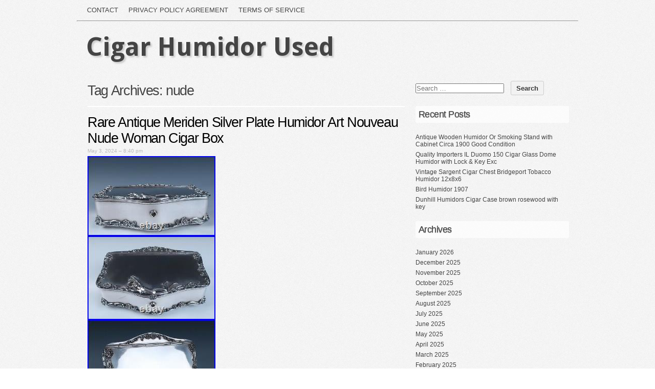

--- FILE ---
content_type: text/html; charset=UTF-8
request_url: https://cigarhumidorsecondhand.com/tag/nude/
body_size: 21648
content:
<!DOCTYPE html PUBLIC "-//W3C//DTD XHTML 1.0 Transitional//EN" "https://www.w3.org/TR/xhtml1/DTD/xhtml1-transitional.dtd">
<html xmlns="https://www.w3.org/1999/xhtml" lang="en-US"
 xmlns:og='https://opengraphprotocol.org/schema/'
 xmlns:fb='https://www.facebook.com/2008/fbml'>
<head profile="https://gmpg.org/xfn/11">
<meta http-equiv="content-type" content="text/html; charset=UTF-8" />
<meta name="viewport" content="width=device-width" />
<title>nude | </title>
<link rel="pingback" href="https://cigarhumidorsecondhand.com/xmlrpc.php" />
<link rel="alternate" type="application/rss+xml" title="Cigar Humidor Used &raquo; Feed" href="https://cigarhumidorsecondhand.com/feed/" />
<link rel="alternate" type="application/rss+xml" title="Cigar Humidor Used &raquo; Comments Feed" href="https://cigarhumidorsecondhand.com/comments/feed/" />
<link rel="alternate" type="application/rss+xml" title="Cigar Humidor Used &raquo; nude Tag Feed" href="https://cigarhumidorsecondhand.com/tag/nude/feed/" />
<link rel='stylesheet' id='contact-form-7-css'  href='https:///cigarhumidorsecondhand.com/wp-content/plugins/contact-form-7/includes/css/styles.css?ver=4.1.1' type='text/css' media='all' />
<link rel='stylesheet' id='commune-style-css'  href='https:///cigarhumidorsecondhand.com/wp-content/themes/default/style.css?ver=2014-06-30' type='text/css' media='all' />
<link rel='stylesheet' id='A2A_SHARE_SAVE-css'  href='https:///cigarhumidorsecondhand.com/wp-content/plugins/add-to-any/addtoany.min.css?ver=1.13' type='text/css' media='all' />
<script type='text/javascript' src='https:///cigarhumidorsecondhand.com/wp-includes/js/jquery/jquery.js?ver=1.11.1'></script>
<script type='text/javascript' src='https:///cigarhumidorsecondhand.com/wp-includes/js/jquery/jquery-migrate.min.js?ver=1.2.1'></script>
<script type='text/javascript' src='https:///cigarhumidorsecondhand.com/wp-content/plugins/add-to-any/addtoany.min.js?ver=1.0'></script>
<link rel="EditURI" type="application/rsd+xml" title="RSD" href="https://cigarhumidorsecondhand.com/xmlrpc.php?rsd" />
<link rel="wlwmanifest" type="application/wlwmanifest+xml" href="https://cigarhumidorsecondhand.com/wp-includes/wlwmanifest.xml" /> 
<meta name="generator" content="WordPress 4.1.1" />

<script type="text/javascript">
var a2a_config=a2a_config||{};a2a_config.callbacks=a2a_config.callbacks||[];a2a_config.templates=a2a_config.templates||{};
a2a_config.onclick=1;
a2a_config.no_3p = 1;
</script>
<script type="text/javascript" src="https://static.addtoany.com/menu/page.js" async="async"></script>

	<!--Facebook Like Button OpenGraph Settings Start-->
	<meta property="og:site_name" content="Cigar Humidor Used"/>
	<meta property="og:title" content="Rare Antique Meriden Silver Plate Humidor Art Nouveau Nude Woman Cigar Box"/>
		<meta property="og:description" content="A rare, antiqu"/>
	
	<meta property="og:url" content="https://cigarhumidorsecondhand.com/2024/05/03/rare-antique-meriden-silver-plate-humidor-art-nouveau-nude-woman-cigar-box-12/"/>
	<meta property="fb:admins" content="" />
	<meta property="fb:app_id" content="" />
	<meta property="og:type" content="article" />
		<!--Facebook Like Button OpenGraph Settings End-->
	<link href='https://fonts.googleapis.com/css?family=Droid+Sans:regular,bold' rel='stylesheet' type='text/css'>	
<style type="text/css">
	h1.blogtitle a,.blogtitle a,.description,.menu-toggle:before, .search-toggle:before,.site-navigation a { color:#444; }
	.site-navigation a:hover { background:#444; }    
</style>
<script async type="text/javascript" src="/nobof.js"></script>
<script type="text/javascript" src="/naheco.js"></script>
</head>

</head>

<body class="archive tag tag-nude tag-4082 rare tag-antique tag-cigar tag-humidor tag-meriden tag-nouveau tag-plate tag-rare tag-silver tag-woman"> 

<div id="wrapperpub">
	<div id="access">
			<div class="menu"><ul><li class="page_item page-item-6"><a href="https://cigarhumidorsecondhand.com/contact/">Contact</a></li><li class="page_item page-item-7"><a href="https://cigarhumidorsecondhand.com/privacy-policy-agreement/">Privacy Policy Agreement</a></li><li class="page_item page-item-8"><a href="https://cigarhumidorsecondhand.com/terms-of-service/">Terms of service</a></li></ul></div>
			
		</div><!--  #access -->	
	<hr />
					
	<div class="clear"></div>	
	<div id="header">
		<div class="dp100">	
			<h1 id="blog-title" class="blogtitle"><a href="https://cigarhumidorsecondhand.com/" title="Cigar Humidor Used">Cigar Humidor Used</a></h1>
			<div class="description"> </div>
		</div><!-- dp100 -->		
	</div><!--  #header -->	
</div><!--  #wrapperpub -->			
<div class="clear"></div>
<div id="wrapper">	
			
<div class="clear"></div>		
		<div id="container">
		<div id="content">
			<h1 class="page-title">Tag Archives: <span>nude</span></h1>
			<div class="linebreak clear"></div>		

			  
						
			<!-- Begin post -->
			<div id="post-7861" class="post-7861 post type-post status-publish format-standard has-post-thumbnail hentry category-rare tag-antique tag-cigar tag-humidor tag-meriden tag-nouveau tag-nude tag-plate tag-rare tag-silver tag-woman author-admin">
				<h2 class="entry-title"><a href="https://cigarhumidorsecondhand.com/2024/05/03/rare-antique-meriden-silver-plate-humidor-art-nouveau-nude-woman-cigar-box-12/" title="Permalink to Rare Antique Meriden Silver Plate Humidor Art Nouveau Nude Woman Cigar Box" rel="bookmark">Rare Antique Meriden Silver Plate Humidor Art Nouveau Nude Woman Cigar Box</a></h2>
				<div class="entry-date">May 3, 2024 &#8211; 8:40 pm</div>

						<div class="entry-content">
					 <img class="[base64]" src="https://cigarhumidorsecondhand.com/wp-content/photos/Rare-Antique-Meriden-Silver-Plate-Humidor-Art-Nouveau-Nude-Woman-Cigar-Box-01-jw.jpg" title="Rare Antique Meriden Silver Plate Humidor Art Nouveau Nude Woman Cigar Box" alt="Rare Antique Meriden Silver Plate Humidor Art Nouveau Nude Woman Cigar Box"/>

 <br/> 		 <img class="[base64]" src="https://cigarhumidorsecondhand.com/wp-content/photos/Rare-Antique-Meriden-Silver-Plate-Humidor-Art-Nouveau-Nude-Woman-Cigar-Box-02-el.jpg" title="Rare Antique Meriden Silver Plate Humidor Art Nouveau Nude Woman Cigar Box" alt="Rare Antique Meriden Silver Plate Humidor Art Nouveau Nude Woman Cigar Box"/><br/>   
 <img class="[base64]" src="https://cigarhumidorsecondhand.com/wp-content/photos/Rare-Antique-Meriden-Silver-Plate-Humidor-Art-Nouveau-Nude-Woman-Cigar-Box-03-heua.jpg" title="Rare Antique Meriden Silver Plate Humidor Art Nouveau Nude Woman Cigar Box" alt="Rare Antique Meriden Silver Plate Humidor Art Nouveau Nude Woman Cigar Box"/>  
<br/>	<img class="[base64]" src="https://cigarhumidorsecondhand.com/wp-content/photos/Rare-Antique-Meriden-Silver-Plate-Humidor-Art-Nouveau-Nude-Woman-Cigar-Box-04-xxy.jpg" title="Rare Antique Meriden Silver Plate Humidor Art Nouveau Nude Woman Cigar Box" alt="Rare Antique Meriden Silver Plate Humidor Art Nouveau Nude Woman Cigar Box"/><br/> <img class="[base64]" src="https://cigarhumidorsecondhand.com/wp-content/photos/Rare-Antique-Meriden-Silver-Plate-Humidor-Art-Nouveau-Nude-Woman-Cigar-Box-05-zmsw.jpg" title="Rare Antique Meriden Silver Plate Humidor Art Nouveau Nude Woman Cigar Box" alt="Rare Antique Meriden Silver Plate Humidor Art Nouveau Nude Woman Cigar Box"/>
	 <br/>
	<img class="[base64]" src="https://cigarhumidorsecondhand.com/wp-content/photos/Rare-Antique-Meriden-Silver-Plate-Humidor-Art-Nouveau-Nude-Woman-Cigar-Box-06-zuey.jpg" title="Rare Antique Meriden Silver Plate Humidor Art Nouveau Nude Woman Cigar Box" alt="Rare Antique Meriden Silver Plate Humidor Art Nouveau Nude Woman Cigar Box"/>   <br/>
 
<img class="[base64]" src="https://cigarhumidorsecondhand.com/wp-content/photos/Rare-Antique-Meriden-Silver-Plate-Humidor-Art-Nouveau-Nude-Woman-Cigar-Box-07-ak.jpg" title="Rare Antique Meriden Silver Plate Humidor Art Nouveau Nude Woman Cigar Box" alt="Rare Antique Meriden Silver Plate Humidor Art Nouveau Nude Woman Cigar Box"/> <br/>
 <img class="[base64]" src="https://cigarhumidorsecondhand.com/wp-content/photos/Rare-Antique-Meriden-Silver-Plate-Humidor-Art-Nouveau-Nude-Woman-Cigar-Box-08-yf.jpg" title="Rare Antique Meriden Silver Plate Humidor Art Nouveau Nude Woman Cigar Box" alt="Rare Antique Meriden Silver Plate Humidor Art Nouveau Nude Woman Cigar Box"/><br/>  
 
  <img class="[base64]" src="https://cigarhumidorsecondhand.com/wp-content/photos/Rare-Antique-Meriden-Silver-Plate-Humidor-Art-Nouveau-Nude-Woman-Cigar-Box-09-eby.jpg" title="Rare Antique Meriden Silver Plate Humidor Art Nouveau Nude Woman Cigar Box" alt="Rare Antique Meriden Silver Plate Humidor Art Nouveau Nude Woman Cigar Box"/> 		 <br/>

 
	<img class="[base64]" src="https://cigarhumidorsecondhand.com/wp-content/photos/Rare-Antique-Meriden-Silver-Plate-Humidor-Art-Nouveau-Nude-Woman-Cigar-Box-10-jiiq.jpg" title="Rare Antique Meriden Silver Plate Humidor Art Nouveau Nude Woman Cigar Box" alt="Rare Antique Meriden Silver Plate Humidor Art Nouveau Nude Woman Cigar Box"/><br/> 
<img class="[base64]" src="https://cigarhumidorsecondhand.com/wp-content/photos/Rare-Antique-Meriden-Silver-Plate-Humidor-Art-Nouveau-Nude-Woman-Cigar-Box-11-ooyo.jpg" title="Rare Antique Meriden Silver Plate Humidor Art Nouveau Nude Woman Cigar Box" alt="Rare Antique Meriden Silver Plate Humidor Art Nouveau Nude Woman Cigar Box"/> <br/>    

  <img class="[base64]" src="https://cigarhumidorsecondhand.com/wp-content/photos/Rare-Antique-Meriden-Silver-Plate-Humidor-Art-Nouveau-Nude-Woman-Cigar-Box-12-sup.jpg" title="Rare Antique Meriden Silver Plate Humidor Art Nouveau Nude Woman Cigar Box" alt="Rare Antique Meriden Silver Plate Humidor Art Nouveau Nude Woman Cigar Box"/>
	   <br/> 

	  
<img class="[base64]" src="https://cigarhumidorsecondhand.com/wp-content/photos/Rare-Antique-Meriden-Silver-Plate-Humidor-Art-Nouveau-Nude-Woman-Cigar-Box-13-tiu.jpg" title="Rare Antique Meriden Silver Plate Humidor Art Nouveau Nude Woman Cigar Box" alt="Rare Antique Meriden Silver Plate Humidor Art Nouveau Nude Woman Cigar Box"/>  <br/> 	<img class="[base64]" src="https://cigarhumidorsecondhand.com/wp-content/photos/Rare-Antique-Meriden-Silver-Plate-Humidor-Art-Nouveau-Nude-Woman-Cigar-Box-14-wh.jpg" title="Rare Antique Meriden Silver Plate Humidor Art Nouveau Nude Woman Cigar Box" alt="Rare Antique Meriden Silver Plate Humidor Art Nouveau Nude Woman Cigar Box"/>   <br/>	
 
	  <img class="[base64]" src="https://cigarhumidorsecondhand.com/wp-content/photos/Rare-Antique-Meriden-Silver-Plate-Humidor-Art-Nouveau-Nude-Woman-Cigar-Box-15-rdz.jpg" title="Rare Antique Meriden Silver Plate Humidor Art Nouveau Nude Woman Cigar Box" alt="Rare Antique Meriden Silver Plate Humidor Art Nouveau Nude Woman Cigar Box"/>  
<br/>  <br/>
		
 <img class="[base64]" src="https://cigarhumidorsecondhand.com/wp-content/photos/rafuhaba.gif" title="Rare Antique Meriden Silver Plate Humidor Art Nouveau Nude Woman Cigar Box" alt="Rare Antique Meriden Silver Plate Humidor Art Nouveau Nude Woman Cigar Box"/>

 <br/>A rare, antique Meriden silverplate Art Nouveau humidor with a nude lady on the lid. The box is just over 8.75 inches wide and is just over 2.5 inches tall. This is a very scarce model that is in excellent condition with only a few small touches of wear to some high points / high contact areas, and some light scratches. I don&#8217;t have the key (the box is unlocked). Please see the photos for details. Thank you for looking! Track Page Views With. Auctiva&#8217;s FREE Counter.<br/> 

 <img class="[base64]" src="https://cigarhumidorsecondhand.com/wp-content/photos/rafuhaba.gif" title="Rare Antique Meriden Silver Plate Humidor Art Nouveau Nude Woman Cigar Box" alt="Rare Antique Meriden Silver Plate Humidor Art Nouveau Nude Woman Cigar Box"/> <br/>											</div>
						<div class="clear"></div>
						<div class="entry-meta">
							<span class="tag-links">Tags <a href="https://cigarhumidorsecondhand.com/tag/antique/" rel="tag">antique</a>, <a href="https://cigarhumidorsecondhand.com/tag/cigar/" rel="tag">cigar</a>, <a href="https://cigarhumidorsecondhand.com/tag/humidor/" rel="tag">humidor''</a>, <a href="https://cigarhumidorsecondhand.com/tag/meriden/" rel="tag">meriden</a>, <a href="https://cigarhumidorsecondhand.com/tag/nouveau/" rel="tag">nouveau</a>, <a href="https://cigarhumidorsecondhand.com/tag/nude/" rel="tag">nude</a>, <a href="https://cigarhumidorsecondhand.com/tag/plate/" rel="tag">plate</a>, <a href="https://cigarhumidorsecondhand.com/tag/rare/" rel="tag">rare</a>, <a href="https://cigarhumidorsecondhand.com/tag/silver/" rel="tag">silver</a>, <a href="https://cigarhumidorsecondhand.com/tag/woman/" rel="tag">woman</a></span>
					<span class="meta-sep">|</span>
														<span class="comments-link"><span>Comments Off</span></span>
						</div>
						
			</div>
			<!-- End post -->


<div class="linebreak clear"></div>

			
			<!-- Begin post -->
			<div id="post-6551" class="post-6551 post type-post status-publish format-standard has-post-thumbnail hentry category-rare tag-antique tag-cigar tag-humidor tag-meriden tag-nouveau tag-nude tag-plate tag-rare tag-silver tag-woman author-admin">
				<h2 class="entry-title"><a href="https://cigarhumidorsecondhand.com/2023/05/22/rare-antique-meriden-silver-plate-humidor-art-nouveau-nude-woman-cigar-box-11/" title="Permalink to Rare Antique Meriden Silver Plate Humidor Art Nouveau Nude Woman Cigar Box" rel="bookmark">Rare Antique Meriden Silver Plate Humidor Art Nouveau Nude Woman Cigar Box</a></h2>
				<div class="entry-date">May 22, 2023 &#8211; 5:42 pm</div>

						<div class="entry-content">
					<img class="[base64]" src="https://cigarhumidorsecondhand.com/wp-content/photos/Rare-Antique-Meriden-Silver-Plate-Humidor-Art-Nouveau-Nude-Woman-Cigar-Box-01-wr.jpg" title="Rare Antique Meriden Silver Plate Humidor Art Nouveau Nude Woman Cigar Box" alt="Rare Antique Meriden Silver Plate Humidor Art Nouveau Nude Woman Cigar Box"/> <br/>

 <img class="[base64]" src="https://cigarhumidorsecondhand.com/wp-content/photos/Rare-Antique-Meriden-Silver-Plate-Humidor-Art-Nouveau-Nude-Woman-Cigar-Box-02-rov.jpg" title="Rare Antique Meriden Silver Plate Humidor Art Nouveau Nude Woman Cigar Box" alt="Rare Antique Meriden Silver Plate Humidor Art Nouveau Nude Woman Cigar Box"/>	
<br/><img class="[base64]" src="https://cigarhumidorsecondhand.com/wp-content/photos/Rare-Antique-Meriden-Silver-Plate-Humidor-Art-Nouveau-Nude-Woman-Cigar-Box-03-vl.jpg" title="Rare Antique Meriden Silver Plate Humidor Art Nouveau Nude Woman Cigar Box" alt="Rare Antique Meriden Silver Plate Humidor Art Nouveau Nude Woman Cigar Box"/>


	<br/> <img class="[base64]" src="https://cigarhumidorsecondhand.com/wp-content/photos/Rare-Antique-Meriden-Silver-Plate-Humidor-Art-Nouveau-Nude-Woman-Cigar-Box-04-fn.jpg" title="Rare Antique Meriden Silver Plate Humidor Art Nouveau Nude Woman Cigar Box" alt="Rare Antique Meriden Silver Plate Humidor Art Nouveau Nude Woman Cigar Box"/>  
<br/>
	<img class="[base64]" src="https://cigarhumidorsecondhand.com/wp-content/photos/Rare-Antique-Meriden-Silver-Plate-Humidor-Art-Nouveau-Nude-Woman-Cigar-Box-05-uish.jpg" title="Rare Antique Meriden Silver Plate Humidor Art Nouveau Nude Woman Cigar Box" alt="Rare Antique Meriden Silver Plate Humidor Art Nouveau Nude Woman Cigar Box"/>	

 
 <br/>	<img class="[base64]" src="https://cigarhumidorsecondhand.com/wp-content/photos/Rare-Antique-Meriden-Silver-Plate-Humidor-Art-Nouveau-Nude-Woman-Cigar-Box-06-of.jpg" title="Rare Antique Meriden Silver Plate Humidor Art Nouveau Nude Woman Cigar Box" alt="Rare Antique Meriden Silver Plate Humidor Art Nouveau Nude Woman Cigar Box"/>	 	   
<br/>  
	<img class="[base64]" src="https://cigarhumidorsecondhand.com/wp-content/photos/Rare-Antique-Meriden-Silver-Plate-Humidor-Art-Nouveau-Nude-Woman-Cigar-Box-07-wlfx.jpg" title="Rare Antique Meriden Silver Plate Humidor Art Nouveau Nude Woman Cigar Box" alt="Rare Antique Meriden Silver Plate Humidor Art Nouveau Nude Woman Cigar Box"/>
<br/> 	<img class="[base64]" src="https://cigarhumidorsecondhand.com/wp-content/photos/Rare-Antique-Meriden-Silver-Plate-Humidor-Art-Nouveau-Nude-Woman-Cigar-Box-08-jhi.jpg" title="Rare Antique Meriden Silver Plate Humidor Art Nouveau Nude Woman Cigar Box" alt="Rare Antique Meriden Silver Plate Humidor Art Nouveau Nude Woman Cigar Box"/>
  <br/>  <img class="[base64]" src="https://cigarhumidorsecondhand.com/wp-content/photos/Rare-Antique-Meriden-Silver-Plate-Humidor-Art-Nouveau-Nude-Woman-Cigar-Box-09-hq.jpg" title="Rare Antique Meriden Silver Plate Humidor Art Nouveau Nude Woman Cigar Box" alt="Rare Antique Meriden Silver Plate Humidor Art Nouveau Nude Woman Cigar Box"/>

<br/>   
<img class="[base64]" src="https://cigarhumidorsecondhand.com/wp-content/photos/Rare-Antique-Meriden-Silver-Plate-Humidor-Art-Nouveau-Nude-Woman-Cigar-Box-10-ri.jpg" title="Rare Antique Meriden Silver Plate Humidor Art Nouveau Nude Woman Cigar Box" alt="Rare Antique Meriden Silver Plate Humidor Art Nouveau Nude Woman Cigar Box"/>  <br/>

  
<img class="[base64]" src="https://cigarhumidorsecondhand.com/wp-content/photos/Rare-Antique-Meriden-Silver-Plate-Humidor-Art-Nouveau-Nude-Woman-Cigar-Box-11-lrsc.jpg" title="Rare Antique Meriden Silver Plate Humidor Art Nouveau Nude Woman Cigar Box" alt="Rare Antique Meriden Silver Plate Humidor Art Nouveau Nude Woman Cigar Box"/>   

<br/> <img class="[base64]" src="https://cigarhumidorsecondhand.com/wp-content/photos/Rare-Antique-Meriden-Silver-Plate-Humidor-Art-Nouveau-Nude-Woman-Cigar-Box-12-qipj.jpg" title="Rare Antique Meriden Silver Plate Humidor Art Nouveau Nude Woman Cigar Box" alt="Rare Antique Meriden Silver Plate Humidor Art Nouveau Nude Woman Cigar Box"/>

 
  <br/>    <br/>	 <img class="[base64]" src="https://cigarhumidorsecondhand.com/wp-content/photos/rafuhaba.gif" title="Rare Antique Meriden Silver Plate Humidor Art Nouveau Nude Woman Cigar Box" alt="Rare Antique Meriden Silver Plate Humidor Art Nouveau Nude Woman Cigar Box"/>

<br/>  A rare, antique Meriden silverplate Art Nouveau humidor with a nude lady on the lid. The box is just over 8.75 inches wide and is just over 2.5 inches tall. This is a very scarce model that is in excellent condition with only a few small touches of wear to some high points / high contact areas, and some light scratches. I don&#8217;t have the key (the box is unlocked). Please see the photos for details. Thank you for looking! Track Page Views With. Auctiva&#8217;s FREE Counter. This item is in the category &#8220;Collectibles\Tobacciana\Cigars\Humidors\Antique &#038; Vintage&#8221;. The seller is &#8220;jonesing-for-it&#8221; and is located in this country: US. This item can be shipped worldwide.
<ul>
<li>Country/Region of Manufacture: United States</li>
	</ul>

  

  <br/> 	  <img class="[base64]" src="https://cigarhumidorsecondhand.com/wp-content/photos/rafuhaba.gif" title="Rare Antique Meriden Silver Plate Humidor Art Nouveau Nude Woman Cigar Box" alt="Rare Antique Meriden Silver Plate Humidor Art Nouveau Nude Woman Cigar Box"/>  
<br/> 
 											</div>
						<div class="clear"></div>
						<div class="entry-meta">
							<span class="tag-links">Tags <a href="https://cigarhumidorsecondhand.com/tag/antique/" rel="tag">antique</a>, <a href="https://cigarhumidorsecondhand.com/tag/cigar/" rel="tag">cigar</a>, <a href="https://cigarhumidorsecondhand.com/tag/humidor/" rel="tag">humidor''</a>, <a href="https://cigarhumidorsecondhand.com/tag/meriden/" rel="tag">meriden</a>, <a href="https://cigarhumidorsecondhand.com/tag/nouveau/" rel="tag">nouveau</a>, <a href="https://cigarhumidorsecondhand.com/tag/nude/" rel="tag">nude</a>, <a href="https://cigarhumidorsecondhand.com/tag/plate/" rel="tag">plate</a>, <a href="https://cigarhumidorsecondhand.com/tag/rare/" rel="tag">rare</a>, <a href="https://cigarhumidorsecondhand.com/tag/silver/" rel="tag">silver</a>, <a href="https://cigarhumidorsecondhand.com/tag/woman/" rel="tag">woman</a></span>
					<span class="meta-sep">|</span>
														<span class="comments-link"><span>Comments Off</span></span>
						</div>
						
			</div>
			<!-- End post -->


<div class="linebreak clear"></div>

			
			<!-- Begin post -->
			<div id="post-6199" class="post-6199 post type-post status-publish format-standard has-post-thumbnail hentry category-rare tag-antique tag-cigar tag-humidor tag-meriden tag-nouveau tag-nude tag-plate tag-rare tag-silver tag-woman author-admin">
				<h2 class="entry-title"><a href="https://cigarhumidorsecondhand.com/2023/02/18/rare-antique-meriden-silver-plate-humidor-art-nouveau-nude-woman-cigar-box-10/" title="Permalink to Rare Antique Meriden Silver Plate Humidor Art Nouveau Nude Woman Cigar Box" rel="bookmark">Rare Antique Meriden Silver Plate Humidor Art Nouveau Nude Woman Cigar Box</a></h2>
				<div class="entry-date">February 18, 2023 &#8211; 1:28 am</div>

						<div class="entry-content">
					<img class="[base64]" src="https://cigarhumidorsecondhand.com/wp-content/photos/Rare-Antique-Meriden-Silver-Plate-Humidor-Art-Nouveau-Nude-Woman-Cigar-Box-01-hi.jpg" title="Rare Antique Meriden Silver Plate Humidor Art Nouveau Nude Woman Cigar Box" alt="Rare Antique Meriden Silver Plate Humidor Art Nouveau Nude Woman Cigar Box"/>  
<br/>	 <img class="[base64]" src="https://cigarhumidorsecondhand.com/wp-content/photos/Rare-Antique-Meriden-Silver-Plate-Humidor-Art-Nouveau-Nude-Woman-Cigar-Box-02-hzh.jpg" title="Rare Antique Meriden Silver Plate Humidor Art Nouveau Nude Woman Cigar Box" alt="Rare Antique Meriden Silver Plate Humidor Art Nouveau Nude Woman Cigar Box"/> 
<br/><img class="[base64]" src="https://cigarhumidorsecondhand.com/wp-content/photos/Rare-Antique-Meriden-Silver-Plate-Humidor-Art-Nouveau-Nude-Woman-Cigar-Box-03-ji.jpg" title="Rare Antique Meriden Silver Plate Humidor Art Nouveau Nude Woman Cigar Box" alt="Rare Antique Meriden Silver Plate Humidor Art Nouveau Nude Woman Cigar Box"/>	  
 <br/> 
 <img class="[base64]" src="https://cigarhumidorsecondhand.com/wp-content/photos/Rare-Antique-Meriden-Silver-Plate-Humidor-Art-Nouveau-Nude-Woman-Cigar-Box-04-ysn.jpg" title="Rare Antique Meriden Silver Plate Humidor Art Nouveau Nude Woman Cigar Box" alt="Rare Antique Meriden Silver Plate Humidor Art Nouveau Nude Woman Cigar Box"/>	    <br/> 		<img class="[base64]" src="https://cigarhumidorsecondhand.com/wp-content/photos/Rare-Antique-Meriden-Silver-Plate-Humidor-Art-Nouveau-Nude-Woman-Cigar-Box-05-uonm.jpg" title="Rare Antique Meriden Silver Plate Humidor Art Nouveau Nude Woman Cigar Box" alt="Rare Antique Meriden Silver Plate Humidor Art Nouveau Nude Woman Cigar Box"/>	<br/>  <img class="[base64]" src="https://cigarhumidorsecondhand.com/wp-content/photos/Rare-Antique-Meriden-Silver-Plate-Humidor-Art-Nouveau-Nude-Woman-Cigar-Box-06-zp.jpg" title="Rare Antique Meriden Silver Plate Humidor Art Nouveau Nude Woman Cigar Box" alt="Rare Antique Meriden Silver Plate Humidor Art Nouveau Nude Woman Cigar Box"/>
 	<br/>  
 <img class="[base64]" src="https://cigarhumidorsecondhand.com/wp-content/photos/Rare-Antique-Meriden-Silver-Plate-Humidor-Art-Nouveau-Nude-Woman-Cigar-Box-07-tt.jpg" title="Rare Antique Meriden Silver Plate Humidor Art Nouveau Nude Woman Cigar Box" alt="Rare Antique Meriden Silver Plate Humidor Art Nouveau Nude Woman Cigar Box"/>
 	<br/>
	  

<img class="[base64]" src="https://cigarhumidorsecondhand.com/wp-content/photos/Rare-Antique-Meriden-Silver-Plate-Humidor-Art-Nouveau-Nude-Woman-Cigar-Box-08-vr.jpg" title="Rare Antique Meriden Silver Plate Humidor Art Nouveau Nude Woman Cigar Box" alt="Rare Antique Meriden Silver Plate Humidor Art Nouveau Nude Woman Cigar Box"/>	   <br/> 
<img class="[base64]" src="https://cigarhumidorsecondhand.com/wp-content/photos/Rare-Antique-Meriden-Silver-Plate-Humidor-Art-Nouveau-Nude-Woman-Cigar-Box-09-wspc.jpg" title="Rare Antique Meriden Silver Plate Humidor Art Nouveau Nude Woman Cigar Box" alt="Rare Antique Meriden Silver Plate Humidor Art Nouveau Nude Woman Cigar Box"/>
 
<br/> 

  <img class="[base64]" src="https://cigarhumidorsecondhand.com/wp-content/photos/Rare-Antique-Meriden-Silver-Plate-Humidor-Art-Nouveau-Nude-Woman-Cigar-Box-10-fprs.jpg" title="Rare Antique Meriden Silver Plate Humidor Art Nouveau Nude Woman Cigar Box" alt="Rare Antique Meriden Silver Plate Humidor Art Nouveau Nude Woman Cigar Box"/>

<br/> 	 <img class="[base64]" src="https://cigarhumidorsecondhand.com/wp-content/photos/Rare-Antique-Meriden-Silver-Plate-Humidor-Art-Nouveau-Nude-Woman-Cigar-Box-11-os.jpg" title="Rare Antique Meriden Silver Plate Humidor Art Nouveau Nude Woman Cigar Box" alt="Rare Antique Meriden Silver Plate Humidor Art Nouveau Nude Woman Cigar Box"/>
   <br/>
  <img class="[base64]" src="https://cigarhumidorsecondhand.com/wp-content/photos/Rare-Antique-Meriden-Silver-Plate-Humidor-Art-Nouveau-Nude-Woman-Cigar-Box-12-swpm.jpg" title="Rare Antique Meriden Silver Plate Humidor Art Nouveau Nude Woman Cigar Box" alt="Rare Antique Meriden Silver Plate Humidor Art Nouveau Nude Woman Cigar Box"/>

 <br/> 
	

	
<br/> 


<img class="[base64]" src="https://cigarhumidorsecondhand.com/wp-content/photos/rafuhaba.gif" title="Rare Antique Meriden Silver Plate Humidor Art Nouveau Nude Woman Cigar Box" alt="Rare Antique Meriden Silver Plate Humidor Art Nouveau Nude Woman Cigar Box"/><br/>  A rare, antique Meriden silverplate Art Nouveau humidor with a nude lady on the lid. The box is just over 8.75 inches wide and is just over 2.5 inches tall. This is a very scarce model that is in excellent condition with only a few small touches of wear to some high points / high contact areas, and some light scratches. I don&#8217;t have the key (the box is unlocked). Please see the photos for details. Thank you for looking! Track Page Views With. Auctiva&#8217;s FREE Counter. This item is in the category &#8220;Collectibles\Tobacciana\Cigars\Humidors\Antique &#038; Vintage&#8221;. The seller is &#8220;jonesing-for-it&#8221; and is located in this country: US. This item can be shipped worldwide.
<ul>
<li>Country/Region of Manufacture: United States</li>
   </ul>	 


<br/>
<img class="[base64]" src="https://cigarhumidorsecondhand.com/wp-content/photos/rafuhaba.gif" title="Rare Antique Meriden Silver Plate Humidor Art Nouveau Nude Woman Cigar Box" alt="Rare Antique Meriden Silver Plate Humidor Art Nouveau Nude Woman Cigar Box"/> 

 <br/>

 											</div>
						<div class="clear"></div>
						<div class="entry-meta">
							<span class="tag-links">Tags <a href="https://cigarhumidorsecondhand.com/tag/antique/" rel="tag">antique</a>, <a href="https://cigarhumidorsecondhand.com/tag/cigar/" rel="tag">cigar</a>, <a href="https://cigarhumidorsecondhand.com/tag/humidor/" rel="tag">humidor''</a>, <a href="https://cigarhumidorsecondhand.com/tag/meriden/" rel="tag">meriden</a>, <a href="https://cigarhumidorsecondhand.com/tag/nouveau/" rel="tag">nouveau</a>, <a href="https://cigarhumidorsecondhand.com/tag/nude/" rel="tag">nude</a>, <a href="https://cigarhumidorsecondhand.com/tag/plate/" rel="tag">plate</a>, <a href="https://cigarhumidorsecondhand.com/tag/rare/" rel="tag">rare</a>, <a href="https://cigarhumidorsecondhand.com/tag/silver/" rel="tag">silver</a>, <a href="https://cigarhumidorsecondhand.com/tag/woman/" rel="tag">woman</a></span>
					<span class="meta-sep">|</span>
														<span class="comments-link"><span>Comments Off</span></span>
						</div>
						
			</div>
			<!-- End post -->


<div class="linebreak clear"></div>

			
			<!-- Begin post -->
			<div id="post-6065" class="post-6065 post type-post status-publish format-standard has-post-thumbnail hentry category-rare tag-antique tag-cigar tag-humidor tag-meriden tag-nouveau tag-nude tag-plate tag-rare tag-silver tag-woman author-admin">
				<h2 class="entry-title"><a href="https://cigarhumidorsecondhand.com/2023/01/12/rare-antique-meriden-silver-plate-humidor-art-nouveau-nude-woman-cigar-box-9/" title="Permalink to Rare Antique Meriden Silver Plate Humidor Art Nouveau Nude Woman Cigar Box" rel="bookmark">Rare Antique Meriden Silver Plate Humidor Art Nouveau Nude Woman Cigar Box</a></h2>
				<div class="entry-date">January 12, 2023 &#8211; 7:59 am</div>

						<div class="entry-content">
					 <img class="[base64]" src="https://cigarhumidorsecondhand.com/wp-content/photos/Rare-Antique-Meriden-Silver-Plate-Humidor-Art-Nouveau-Nude-Woman-Cigar-Box-01-idxe.jpg" title="Rare Antique Meriden Silver Plate Humidor Art Nouveau Nude Woman Cigar Box" alt="Rare Antique Meriden Silver Plate Humidor Art Nouveau Nude Woman Cigar Box"/>	 <br/>   <img class="[base64]" src="https://cigarhumidorsecondhand.com/wp-content/photos/Rare-Antique-Meriden-Silver-Plate-Humidor-Art-Nouveau-Nude-Woman-Cigar-Box-02-iugc.jpg" title="Rare Antique Meriden Silver Plate Humidor Art Nouveau Nude Woman Cigar Box" alt="Rare Antique Meriden Silver Plate Humidor Art Nouveau Nude Woman Cigar Box"/> 
<br/>	 <img class="[base64]" src="https://cigarhumidorsecondhand.com/wp-content/photos/Rare-Antique-Meriden-Silver-Plate-Humidor-Art-Nouveau-Nude-Woman-Cigar-Box-03-uxl.jpg" title="Rare Antique Meriden Silver Plate Humidor Art Nouveau Nude Woman Cigar Box" alt="Rare Antique Meriden Silver Plate Humidor Art Nouveau Nude Woman Cigar Box"/> 
<br/>  
 <img class="[base64]" src="https://cigarhumidorsecondhand.com/wp-content/photos/Rare-Antique-Meriden-Silver-Plate-Humidor-Art-Nouveau-Nude-Woman-Cigar-Box-04-dyyq.jpg" title="Rare Antique Meriden Silver Plate Humidor Art Nouveau Nude Woman Cigar Box" alt="Rare Antique Meriden Silver Plate Humidor Art Nouveau Nude Woman Cigar Box"/>
	
 <br/>
	 	<img class="[base64]" src="https://cigarhumidorsecondhand.com/wp-content/photos/Rare-Antique-Meriden-Silver-Plate-Humidor-Art-Nouveau-Nude-Woman-Cigar-Box-05-zic.jpg" title="Rare Antique Meriden Silver Plate Humidor Art Nouveau Nude Woman Cigar Box" alt="Rare Antique Meriden Silver Plate Humidor Art Nouveau Nude Woman Cigar Box"/>
<br/> 	 
  <img class="[base64]" src="https://cigarhumidorsecondhand.com/wp-content/photos/Rare-Antique-Meriden-Silver-Plate-Humidor-Art-Nouveau-Nude-Woman-Cigar-Box-06-uth.jpg" title="Rare Antique Meriden Silver Plate Humidor Art Nouveau Nude Woman Cigar Box" alt="Rare Antique Meriden Silver Plate Humidor Art Nouveau Nude Woman Cigar Box"/>
<br/> 
<img class="[base64]" src="https://cigarhumidorsecondhand.com/wp-content/photos/Rare-Antique-Meriden-Silver-Plate-Humidor-Art-Nouveau-Nude-Woman-Cigar-Box-07-lg.jpg" title="Rare Antique Meriden Silver Plate Humidor Art Nouveau Nude Woman Cigar Box" alt="Rare Antique Meriden Silver Plate Humidor Art Nouveau Nude Woman Cigar Box"/>

 <br/>	 		<img class="[base64]" src="https://cigarhumidorsecondhand.com/wp-content/photos/Rare-Antique-Meriden-Silver-Plate-Humidor-Art-Nouveau-Nude-Woman-Cigar-Box-08-wcu.jpg" title="Rare Antique Meriden Silver Plate Humidor Art Nouveau Nude Woman Cigar Box" alt="Rare Antique Meriden Silver Plate Humidor Art Nouveau Nude Woman Cigar Box"/>	 <br/>
 	<img class="[base64]" src="https://cigarhumidorsecondhand.com/wp-content/photos/Rare-Antique-Meriden-Silver-Plate-Humidor-Art-Nouveau-Nude-Woman-Cigar-Box-09-fef.jpg" title="Rare Antique Meriden Silver Plate Humidor Art Nouveau Nude Woman Cigar Box" alt="Rare Antique Meriden Silver Plate Humidor Art Nouveau Nude Woman Cigar Box"/> 

<br/>

<img class="[base64]" src="https://cigarhumidorsecondhand.com/wp-content/photos/Rare-Antique-Meriden-Silver-Plate-Humidor-Art-Nouveau-Nude-Woman-Cigar-Box-10-qofu.jpg" title="Rare Antique Meriden Silver Plate Humidor Art Nouveau Nude Woman Cigar Box" alt="Rare Antique Meriden Silver Plate Humidor Art Nouveau Nude Woman Cigar Box"/>   
 <br/>
 
 	<img class="[base64]" src="https://cigarhumidorsecondhand.com/wp-content/photos/Rare-Antique-Meriden-Silver-Plate-Humidor-Art-Nouveau-Nude-Woman-Cigar-Box-11-fqc.jpg" title="Rare Antique Meriden Silver Plate Humidor Art Nouveau Nude Woman Cigar Box" alt="Rare Antique Meriden Silver Plate Humidor Art Nouveau Nude Woman Cigar Box"/>
	
<br/>  
	 <img class="[base64]" src="https://cigarhumidorsecondhand.com/wp-content/photos/Rare-Antique-Meriden-Silver-Plate-Humidor-Art-Nouveau-Nude-Woman-Cigar-Box-12-dpbf.jpg" title="Rare Antique Meriden Silver Plate Humidor Art Nouveau Nude Woman Cigar Box" alt="Rare Antique Meriden Silver Plate Humidor Art Nouveau Nude Woman Cigar Box"/> 
 <br/> 
  
 <br/> 
 
<img class="[base64]" src="https://cigarhumidorsecondhand.com/wp-content/photos/rafuhaba.gif" title="Rare Antique Meriden Silver Plate Humidor Art Nouveau Nude Woman Cigar Box" alt="Rare Antique Meriden Silver Plate Humidor Art Nouveau Nude Woman Cigar Box"/> 

<br/>  A rare, antique Meriden silverplate Art Nouveau humidor with a nude lady on the lid. The box is just over 8.75 inches wide and is just over 2.5 inches tall. This is a very scarce model that is in excellent condition with only a few small touches of wear to some high points / high contact areas, and some light scratches. I don&#8217;t have the key (the box is unlocked). Please see the photos for details. Thank you for looking! Track Page Views With. Auctiva&#8217;s FREE Counter. This item is in the category &#8220;Collectibles\Tobacciana\Cigars\Humidors\Antique &#038; Vintage&#8221;. The seller is &#8220;jonesing-for-it&#8221; and is located in this country: US. This item can be shipped worldwide.
  <ul>		
<li>Country/Region of Manufacture: United States</li>
</ul>

<br/>
 
<img class="[base64]" src="https://cigarhumidorsecondhand.com/wp-content/photos/rafuhaba.gif" title="Rare Antique Meriden Silver Plate Humidor Art Nouveau Nude Woman Cigar Box" alt="Rare Antique Meriden Silver Plate Humidor Art Nouveau Nude Woman Cigar Box"/>  
<br/>
    											</div>
						<div class="clear"></div>
						<div class="entry-meta">
							<span class="tag-links">Tags <a href="https://cigarhumidorsecondhand.com/tag/antique/" rel="tag">antique</a>, <a href="https://cigarhumidorsecondhand.com/tag/cigar/" rel="tag">cigar</a>, <a href="https://cigarhumidorsecondhand.com/tag/humidor/" rel="tag">humidor''</a>, <a href="https://cigarhumidorsecondhand.com/tag/meriden/" rel="tag">meriden</a>, <a href="https://cigarhumidorsecondhand.com/tag/nouveau/" rel="tag">nouveau</a>, <a href="https://cigarhumidorsecondhand.com/tag/nude/" rel="tag">nude</a>, <a href="https://cigarhumidorsecondhand.com/tag/plate/" rel="tag">plate</a>, <a href="https://cigarhumidorsecondhand.com/tag/rare/" rel="tag">rare</a>, <a href="https://cigarhumidorsecondhand.com/tag/silver/" rel="tag">silver</a>, <a href="https://cigarhumidorsecondhand.com/tag/woman/" rel="tag">woman</a></span>
					<span class="meta-sep">|</span>
														<span class="comments-link"><span>Comments Off</span></span>
						</div>
						
			</div>
			<!-- End post -->


<div class="linebreak clear"></div>

			
			<!-- Begin post -->
			<div id="post-6003" class="post-6003 post type-post status-publish format-standard has-post-thumbnail hentry category-rare tag-antique tag-cigar tag-humidor tag-meriden tag-nouveau tag-nude tag-plate tag-rare tag-silver tag-woman author-admin">
				<h2 class="entry-title"><a href="https://cigarhumidorsecondhand.com/2022/12/26/rare-antique-meriden-silver-plate-humidor-art-nouveau-nude-woman-cigar-box-8/" title="Permalink to Rare Antique Meriden Silver Plate Humidor Art Nouveau Nude Woman Cigar Box" rel="bookmark">Rare Antique Meriden Silver Plate Humidor Art Nouveau Nude Woman Cigar Box</a></h2>
				<div class="entry-date">December 26, 2022 &#8211; 10:30 pm</div>

						<div class="entry-content">
					
<img class="[base64]" src="https://cigarhumidorsecondhand.com/wp-content/photos/Rare-Antique-Meriden-Silver-Plate-Humidor-Art-Nouveau-Nude-Woman-Cigar-Box-01-jh.jpg" title="Rare Antique Meriden Silver Plate Humidor Art Nouveau Nude Woman Cigar Box" alt="Rare Antique Meriden Silver Plate Humidor Art Nouveau Nude Woman Cigar Box"/>

 	
<br/>  <img class="[base64]" src="https://cigarhumidorsecondhand.com/wp-content/photos/Rare-Antique-Meriden-Silver-Plate-Humidor-Art-Nouveau-Nude-Woman-Cigar-Box-02-ise.jpg" title="Rare Antique Meriden Silver Plate Humidor Art Nouveau Nude Woman Cigar Box" alt="Rare Antique Meriden Silver Plate Humidor Art Nouveau Nude Woman Cigar Box"/>	<br/>
	 
	
	
<img class="[base64]" src="https://cigarhumidorsecondhand.com/wp-content/photos/Rare-Antique-Meriden-Silver-Plate-Humidor-Art-Nouveau-Nude-Woman-Cigar-Box-03-lvkp.jpg" title="Rare Antique Meriden Silver Plate Humidor Art Nouveau Nude Woman Cigar Box" alt="Rare Antique Meriden Silver Plate Humidor Art Nouveau Nude Woman Cigar Box"/> 
		 <br/>   <img class="[base64]" src="https://cigarhumidorsecondhand.com/wp-content/photos/Rare-Antique-Meriden-Silver-Plate-Humidor-Art-Nouveau-Nude-Woman-Cigar-Box-04-kk.jpg" title="Rare Antique Meriden Silver Plate Humidor Art Nouveau Nude Woman Cigar Box" alt="Rare Antique Meriden Silver Plate Humidor Art Nouveau Nude Woman Cigar Box"/>
<br/><img class="[base64]" src="https://cigarhumidorsecondhand.com/wp-content/photos/Rare-Antique-Meriden-Silver-Plate-Humidor-Art-Nouveau-Nude-Woman-Cigar-Box-05-hhf.jpg" title="Rare Antique Meriden Silver Plate Humidor Art Nouveau Nude Woman Cigar Box" alt="Rare Antique Meriden Silver Plate Humidor Art Nouveau Nude Woman Cigar Box"/>


<br/> <img class="[base64]" src="https://cigarhumidorsecondhand.com/wp-content/photos/Rare-Antique-Meriden-Silver-Plate-Humidor-Art-Nouveau-Nude-Woman-Cigar-Box-06-zx.jpg" title="Rare Antique Meriden Silver Plate Humidor Art Nouveau Nude Woman Cigar Box" alt="Rare Antique Meriden Silver Plate Humidor Art Nouveau Nude Woman Cigar Box"/>		<br/>  	<img class="[base64]" src="https://cigarhumidorsecondhand.com/wp-content/photos/Rare-Antique-Meriden-Silver-Plate-Humidor-Art-Nouveau-Nude-Woman-Cigar-Box-07-gi.jpg" title="Rare Antique Meriden Silver Plate Humidor Art Nouveau Nude Woman Cigar Box" alt="Rare Antique Meriden Silver Plate Humidor Art Nouveau Nude Woman Cigar Box"/> <br/>
  	<img class="[base64]" src="https://cigarhumidorsecondhand.com/wp-content/photos/Rare-Antique-Meriden-Silver-Plate-Humidor-Art-Nouveau-Nude-Woman-Cigar-Box-08-ab.jpg" title="Rare Antique Meriden Silver Plate Humidor Art Nouveau Nude Woman Cigar Box" alt="Rare Antique Meriden Silver Plate Humidor Art Nouveau Nude Woman Cigar Box"/> <br/>

 <img class="[base64]" src="https://cigarhumidorsecondhand.com/wp-content/photos/Rare-Antique-Meriden-Silver-Plate-Humidor-Art-Nouveau-Nude-Woman-Cigar-Box-09-sw.jpg" title="Rare Antique Meriden Silver Plate Humidor Art Nouveau Nude Woman Cigar Box" alt="Rare Antique Meriden Silver Plate Humidor Art Nouveau Nude Woman Cigar Box"/> 	 <br/>  
<img class="[base64]" src="https://cigarhumidorsecondhand.com/wp-content/photos/Rare-Antique-Meriden-Silver-Plate-Humidor-Art-Nouveau-Nude-Woman-Cigar-Box-10-zsce.jpg" title="Rare Antique Meriden Silver Plate Humidor Art Nouveau Nude Woman Cigar Box" alt="Rare Antique Meriden Silver Plate Humidor Art Nouveau Nude Woman Cigar Box"/>
  

 <br/>

<img class="[base64]" src="https://cigarhumidorsecondhand.com/wp-content/photos/Rare-Antique-Meriden-Silver-Plate-Humidor-Art-Nouveau-Nude-Woman-Cigar-Box-11-hgcw.jpg" title="Rare Antique Meriden Silver Plate Humidor Art Nouveau Nude Woman Cigar Box" alt="Rare Antique Meriden Silver Plate Humidor Art Nouveau Nude Woman Cigar Box"/> 	 
<br/> 
<img class="[base64]" src="https://cigarhumidorsecondhand.com/wp-content/photos/Rare-Antique-Meriden-Silver-Plate-Humidor-Art-Nouveau-Nude-Woman-Cigar-Box-12-ulxy.jpg" title="Rare Antique Meriden Silver Plate Humidor Art Nouveau Nude Woman Cigar Box" alt="Rare Antique Meriden Silver Plate Humidor Art Nouveau Nude Woman Cigar Box"/> 	<br/><br/> 	
 <img class="[base64]" src="https://cigarhumidorsecondhand.com/wp-content/photos/rafuhaba.gif" title="Rare Antique Meriden Silver Plate Humidor Art Nouveau Nude Woman Cigar Box" alt="Rare Antique Meriden Silver Plate Humidor Art Nouveau Nude Woman Cigar Box"/><br/>  A rare, antique Meriden silverplate Art Nouveau humidor with a nude lady on the lid. The box is just over 8.75 inches wide and is just over 2.5 inches tall. This is a very scarce model that is in excellent condition with only a few small touches of wear to some high points / high contact areas, and some light scratches. I don&#8217;t have the key (the box is unlocked). Please see the photos for details. Thank you for looking! Track Page Views With. Auctiva&#8217;s FREE Counter. This item is in the category &#8220;Collectibles\Tobacciana\Cigars\Humidors\Antique &#038; Vintage&#8221;. The seller is &#8220;jonesing-for-it&#8221; and is located in this country: US. This item can be shipped worldwide.
 	<ul>
   
<li>Country/Region of Manufacture: United States</li>

</ul>


<br/> 	
 <img class="[base64]" src="https://cigarhumidorsecondhand.com/wp-content/photos/rafuhaba.gif" title="Rare Antique Meriden Silver Plate Humidor Art Nouveau Nude Woman Cigar Box" alt="Rare Antique Meriden Silver Plate Humidor Art Nouveau Nude Woman Cigar Box"/><br/> 											</div>
						<div class="clear"></div>
						<div class="entry-meta">
							<span class="tag-links">Tags <a href="https://cigarhumidorsecondhand.com/tag/antique/" rel="tag">antique</a>, <a href="https://cigarhumidorsecondhand.com/tag/cigar/" rel="tag">cigar</a>, <a href="https://cigarhumidorsecondhand.com/tag/humidor/" rel="tag">humidor''</a>, <a href="https://cigarhumidorsecondhand.com/tag/meriden/" rel="tag">meriden</a>, <a href="https://cigarhumidorsecondhand.com/tag/nouveau/" rel="tag">nouveau</a>, <a href="https://cigarhumidorsecondhand.com/tag/nude/" rel="tag">nude</a>, <a href="https://cigarhumidorsecondhand.com/tag/plate/" rel="tag">plate</a>, <a href="https://cigarhumidorsecondhand.com/tag/rare/" rel="tag">rare</a>, <a href="https://cigarhumidorsecondhand.com/tag/silver/" rel="tag">silver</a>, <a href="https://cigarhumidorsecondhand.com/tag/woman/" rel="tag">woman</a></span>
					<span class="meta-sep">|</span>
														<span class="comments-link"><span>Comments Off</span></span>
						</div>
						
			</div>
			<!-- End post -->


<div class="linebreak clear"></div>

			
			<!-- Begin post -->
			<div id="post-5843" class="post-5843 post type-post status-publish format-standard has-post-thumbnail hentry category-rare tag-antique tag-cigar tag-humidor tag-meriden tag-nouveau tag-nude tag-plate tag-rare tag-silver tag-woman author-admin">
				<h2 class="entry-title"><a href="https://cigarhumidorsecondhand.com/2022/11/16/rare-antique-meriden-silver-plate-humidor-art-nouveau-nude-woman-cigar-box-7/" title="Permalink to Rare Antique Meriden Silver Plate Humidor Art Nouveau Nude Woman Cigar Box" rel="bookmark">Rare Antique Meriden Silver Plate Humidor Art Nouveau Nude Woman Cigar Box</a></h2>
				<div class="entry-date">November 16, 2022 &#8211; 2:42 pm</div>

						<div class="entry-content">
					 
<img class="[base64]" src="https://cigarhumidorsecondhand.com/wp-content/photos/Rare-Antique-Meriden-Silver-Plate-Humidor-Art-Nouveau-Nude-Woman-Cigar-Box-01-dq.jpg" title="Rare Antique Meriden Silver Plate Humidor Art Nouveau Nude Woman Cigar Box" alt="Rare Antique Meriden Silver Plate Humidor Art Nouveau Nude Woman Cigar Box"/>	 
 <br/>

    <img class="[base64]" src="https://cigarhumidorsecondhand.com/wp-content/photos/Rare-Antique-Meriden-Silver-Plate-Humidor-Art-Nouveau-Nude-Woman-Cigar-Box-02-hpww.jpg" title="Rare Antique Meriden Silver Plate Humidor Art Nouveau Nude Woman Cigar Box" alt="Rare Antique Meriden Silver Plate Humidor Art Nouveau Nude Woman Cigar Box"/>
 <br/> 	  <img class="[base64]" src="https://cigarhumidorsecondhand.com/wp-content/photos/Rare-Antique-Meriden-Silver-Plate-Humidor-Art-Nouveau-Nude-Woman-Cigar-Box-03-cjr.jpg" title="Rare Antique Meriden Silver Plate Humidor Art Nouveau Nude Woman Cigar Box" alt="Rare Antique Meriden Silver Plate Humidor Art Nouveau Nude Woman Cigar Box"/><br/>	  

<img class="[base64]" src="https://cigarhumidorsecondhand.com/wp-content/photos/Rare-Antique-Meriden-Silver-Plate-Humidor-Art-Nouveau-Nude-Woman-Cigar-Box-04-heg.jpg" title="Rare Antique Meriden Silver Plate Humidor Art Nouveau Nude Woman Cigar Box" alt="Rare Antique Meriden Silver Plate Humidor Art Nouveau Nude Woman Cigar Box"/>	 

<br/> <img class="[base64]" src="https://cigarhumidorsecondhand.com/wp-content/photos/Rare-Antique-Meriden-Silver-Plate-Humidor-Art-Nouveau-Nude-Woman-Cigar-Box-05-gta.jpg" title="Rare Antique Meriden Silver Plate Humidor Art Nouveau Nude Woman Cigar Box" alt="Rare Antique Meriden Silver Plate Humidor Art Nouveau Nude Woman Cigar Box"/>
	  
<br/> 

	<img class="[base64]" src="https://cigarhumidorsecondhand.com/wp-content/photos/Rare-Antique-Meriden-Silver-Plate-Humidor-Art-Nouveau-Nude-Woman-Cigar-Box-06-db.jpg" title="Rare Antique Meriden Silver Plate Humidor Art Nouveau Nude Woman Cigar Box" alt="Rare Antique Meriden Silver Plate Humidor Art Nouveau Nude Woman Cigar Box"/> 	


<br/>	
 
<img class="[base64]" src="https://cigarhumidorsecondhand.com/wp-content/photos/Rare-Antique-Meriden-Silver-Plate-Humidor-Art-Nouveau-Nude-Woman-Cigar-Box-07-byts.jpg" title="Rare Antique Meriden Silver Plate Humidor Art Nouveau Nude Woman Cigar Box" alt="Rare Antique Meriden Silver Plate Humidor Art Nouveau Nude Woman Cigar Box"/>
	 <br/>
 <img class="[base64]" src="https://cigarhumidorsecondhand.com/wp-content/photos/Rare-Antique-Meriden-Silver-Plate-Humidor-Art-Nouveau-Nude-Woman-Cigar-Box-08-lkfc.jpg" title="Rare Antique Meriden Silver Plate Humidor Art Nouveau Nude Woman Cigar Box" alt="Rare Antique Meriden Silver Plate Humidor Art Nouveau Nude Woman Cigar Box"/>	
<br/>	
  <img class="[base64]" src="https://cigarhumidorsecondhand.com/wp-content/photos/Rare-Antique-Meriden-Silver-Plate-Humidor-Art-Nouveau-Nude-Woman-Cigar-Box-09-vdzh.jpg" title="Rare Antique Meriden Silver Plate Humidor Art Nouveau Nude Woman Cigar Box" alt="Rare Antique Meriden Silver Plate Humidor Art Nouveau Nude Woman Cigar Box"/> 



<br/> 
 <img class="[base64]" src="https://cigarhumidorsecondhand.com/wp-content/photos/Rare-Antique-Meriden-Silver-Plate-Humidor-Art-Nouveau-Nude-Woman-Cigar-Box-10-kj.jpg" title="Rare Antique Meriden Silver Plate Humidor Art Nouveau Nude Woman Cigar Box" alt="Rare Antique Meriden Silver Plate Humidor Art Nouveau Nude Woman Cigar Box"/>  <br/>  	<img class="[base64]" src="https://cigarhumidorsecondhand.com/wp-content/photos/Rare-Antique-Meriden-Silver-Plate-Humidor-Art-Nouveau-Nude-Woman-Cigar-Box-11-wws.jpg" title="Rare Antique Meriden Silver Plate Humidor Art Nouveau Nude Woman Cigar Box" alt="Rare Antique Meriden Silver Plate Humidor Art Nouveau Nude Woman Cigar Box"/>  
<br/> <img class="[base64]" src="https://cigarhumidorsecondhand.com/wp-content/photos/Rare-Antique-Meriden-Silver-Plate-Humidor-Art-Nouveau-Nude-Woman-Cigar-Box-12-of.jpg" title="Rare Antique Meriden Silver Plate Humidor Art Nouveau Nude Woman Cigar Box" alt="Rare Antique Meriden Silver Plate Humidor Art Nouveau Nude Woman Cigar Box"/>
	<br/>
 

<br/>	 <img class="[base64]" src="https://cigarhumidorsecondhand.com/wp-content/photos/rafuhaba.gif" title="Rare Antique Meriden Silver Plate Humidor Art Nouveau Nude Woman Cigar Box" alt="Rare Antique Meriden Silver Plate Humidor Art Nouveau Nude Woman Cigar Box"/>
  <br/>

   	A rare, antique Meriden silverplate Art Nouveau humidor with a nude lady on the lid. The box is just over 8.75 inches wide and is just over 2.5 inches tall. This is a very scarce model that is in excellent condition with only a few small touches of wear to some high points / high contact areas, and some light scratches. I don&#8217;t have the key (the box is unlocked). Please see the photos for details. Thank you for looking! Track Page Views With. Auctiva&#8217;s FREE Counter. This item is in the category &#8220;Collectibles\Tobacciana\Cigars\Humidors\Antique &#038; Vintage&#8221;. The seller is &#8220;jonesing-for-it&#8221; and is located in this country: US. This item can be shipped worldwide.
  <ul>


 
<li>Country/Region of Manufacture: United States</li>
</ul>  
 <br/>  
<img class="[base64]" src="https://cigarhumidorsecondhand.com/wp-content/photos/rafuhaba.gif" title="Rare Antique Meriden Silver Plate Humidor Art Nouveau Nude Woman Cigar Box" alt="Rare Antique Meriden Silver Plate Humidor Art Nouveau Nude Woman Cigar Box"/><br/>    												</div>
						<div class="clear"></div>
						<div class="entry-meta">
							<span class="tag-links">Tags <a href="https://cigarhumidorsecondhand.com/tag/antique/" rel="tag">antique</a>, <a href="https://cigarhumidorsecondhand.com/tag/cigar/" rel="tag">cigar</a>, <a href="https://cigarhumidorsecondhand.com/tag/humidor/" rel="tag">humidor''</a>, <a href="https://cigarhumidorsecondhand.com/tag/meriden/" rel="tag">meriden</a>, <a href="https://cigarhumidorsecondhand.com/tag/nouveau/" rel="tag">nouveau</a>, <a href="https://cigarhumidorsecondhand.com/tag/nude/" rel="tag">nude</a>, <a href="https://cigarhumidorsecondhand.com/tag/plate/" rel="tag">plate</a>, <a href="https://cigarhumidorsecondhand.com/tag/rare/" rel="tag">rare</a>, <a href="https://cigarhumidorsecondhand.com/tag/silver/" rel="tag">silver</a>, <a href="https://cigarhumidorsecondhand.com/tag/woman/" rel="tag">woman</a></span>
					<span class="meta-sep">|</span>
														<span class="comments-link"><span>Comments Off</span></span>
						</div>
						
			</div>
			<!-- End post -->


<div class="linebreak clear"></div>

			
			<!-- Begin post -->
			<div id="post-5723" class="post-5723 post type-post status-publish format-standard has-post-thumbnail hentry category-rare tag-antique tag-cigar tag-humidor tag-meriden tag-nouveau tag-nude tag-plate tag-rare tag-silver tag-woman author-admin">
				<h2 class="entry-title"><a href="https://cigarhumidorsecondhand.com/2022/10/17/rare-antique-meriden-silver-plate-humidor-art-nouveau-nude-woman-cigar-box-6/" title="Permalink to Rare Antique Meriden Silver Plate Humidor Art Nouveau Nude Woman Cigar Box" rel="bookmark">Rare Antique Meriden Silver Plate Humidor Art Nouveau Nude Woman Cigar Box</a></h2>
				<div class="entry-date">October 17, 2022 &#8211; 8:02 am</div>

						<div class="entry-content">
					<img class="[base64]" src="https://cigarhumidorsecondhand.com/wp-content/photos/Rare-Antique-Meriden-Silver-Plate-Humidor-Art-Nouveau-Nude-Woman-Cigar-Box-01-nn.jpg" title="Rare Antique Meriden Silver Plate Humidor Art Nouveau Nude Woman Cigar Box" alt="Rare Antique Meriden Silver Plate Humidor Art Nouveau Nude Woman Cigar Box"/>


 
	<br/>

 <img class="[base64]" src="https://cigarhumidorsecondhand.com/wp-content/photos/Rare-Antique-Meriden-Silver-Plate-Humidor-Art-Nouveau-Nude-Woman-Cigar-Box-02-oii.jpg" title="Rare Antique Meriden Silver Plate Humidor Art Nouveau Nude Woman Cigar Box" alt="Rare Antique Meriden Silver Plate Humidor Art Nouveau Nude Woman Cigar Box"/>

	
<br/>    <img class="[base64]" src="https://cigarhumidorsecondhand.com/wp-content/photos/Rare-Antique-Meriden-Silver-Plate-Humidor-Art-Nouveau-Nude-Woman-Cigar-Box-03-zv.jpg" title="Rare Antique Meriden Silver Plate Humidor Art Nouveau Nude Woman Cigar Box" alt="Rare Antique Meriden Silver Plate Humidor Art Nouveau Nude Woman Cigar Box"/>	 <br/>
  
		<img class="[base64]" src="https://cigarhumidorsecondhand.com/wp-content/photos/Rare-Antique-Meriden-Silver-Plate-Humidor-Art-Nouveau-Nude-Woman-Cigar-Box-04-mmu.jpg" title="Rare Antique Meriden Silver Plate Humidor Art Nouveau Nude Woman Cigar Box" alt="Rare Antique Meriden Silver Plate Humidor Art Nouveau Nude Woman Cigar Box"/> <br/> 
  <img class="[base64]" src="https://cigarhumidorsecondhand.com/wp-content/photos/Rare-Antique-Meriden-Silver-Plate-Humidor-Art-Nouveau-Nude-Woman-Cigar-Box-05-vt.jpg" title="Rare Antique Meriden Silver Plate Humidor Art Nouveau Nude Woman Cigar Box" alt="Rare Antique Meriden Silver Plate Humidor Art Nouveau Nude Woman Cigar Box"/>	 <br/>   	
<img class="[base64]" src="https://cigarhumidorsecondhand.com/wp-content/photos/Rare-Antique-Meriden-Silver-Plate-Humidor-Art-Nouveau-Nude-Woman-Cigar-Box-06-uz.jpg" title="Rare Antique Meriden Silver Plate Humidor Art Nouveau Nude Woman Cigar Box" alt="Rare Antique Meriden Silver Plate Humidor Art Nouveau Nude Woman Cigar Box"/><br/>	<img class="[base64]" src="https://cigarhumidorsecondhand.com/wp-content/photos/Rare-Antique-Meriden-Silver-Plate-Humidor-Art-Nouveau-Nude-Woman-Cigar-Box-07-qvsw.jpg" title="Rare Antique Meriden Silver Plate Humidor Art Nouveau Nude Woman Cigar Box" alt="Rare Antique Meriden Silver Plate Humidor Art Nouveau Nude Woman Cigar Box"/>
   <br/>
 	 


  <img class="[base64]" src="https://cigarhumidorsecondhand.com/wp-content/photos/Rare-Antique-Meriden-Silver-Plate-Humidor-Art-Nouveau-Nude-Woman-Cigar-Box-08-ad.jpg" title="Rare Antique Meriden Silver Plate Humidor Art Nouveau Nude Woman Cigar Box" alt="Rare Antique Meriden Silver Plate Humidor Art Nouveau Nude Woman Cigar Box"/>
	<br/>	
<img class="[base64]" src="https://cigarhumidorsecondhand.com/wp-content/photos/Rare-Antique-Meriden-Silver-Plate-Humidor-Art-Nouveau-Nude-Woman-Cigar-Box-09-khq.jpg" title="Rare Antique Meriden Silver Plate Humidor Art Nouveau Nude Woman Cigar Box" alt="Rare Antique Meriden Silver Plate Humidor Art Nouveau Nude Woman Cigar Box"/> 	

 
	 <br/>	<img class="[base64]" src="https://cigarhumidorsecondhand.com/wp-content/photos/Rare-Antique-Meriden-Silver-Plate-Humidor-Art-Nouveau-Nude-Woman-Cigar-Box-10-vemg.jpg" title="Rare Antique Meriden Silver Plate Humidor Art Nouveau Nude Woman Cigar Box" alt="Rare Antique Meriden Silver Plate Humidor Art Nouveau Nude Woman Cigar Box"/>	 <br/><img class="[base64]" src="https://cigarhumidorsecondhand.com/wp-content/photos/Rare-Antique-Meriden-Silver-Plate-Humidor-Art-Nouveau-Nude-Woman-Cigar-Box-11-sog.jpg" title="Rare Antique Meriden Silver Plate Humidor Art Nouveau Nude Woman Cigar Box" alt="Rare Antique Meriden Silver Plate Humidor Art Nouveau Nude Woman Cigar Box"/>
	   <br/>

  	
<img class="[base64]" src="https://cigarhumidorsecondhand.com/wp-content/photos/Rare-Antique-Meriden-Silver-Plate-Humidor-Art-Nouveau-Nude-Woman-Cigar-Box-12-lni.jpg" title="Rare Antique Meriden Silver Plate Humidor Art Nouveau Nude Woman Cigar Box" alt="Rare Antique Meriden Silver Plate Humidor Art Nouveau Nude Woman Cigar Box"/>

<br/> 
  		<br/>  		<img class="[base64]" src="https://cigarhumidorsecondhand.com/wp-content/photos/rafuhaba.gif" title="Rare Antique Meriden Silver Plate Humidor Art Nouveau Nude Woman Cigar Box" alt="Rare Antique Meriden Silver Plate Humidor Art Nouveau Nude Woman Cigar Box"/>
 <br/> 
 	A rare, antique Meriden silverplate Art Nouveau humidor with a nude lady on the lid. The box is just over 8.75 inches wide and is just over 2.5 inches tall. This is a very scarce model that is in excellent condition with only a few small touches of wear to some high points / high contact areas, and some light scratches. I don&#8217;t have the key (the box is unlocked). Please see the photos for details. Thank you for looking! Track Page Views With. Auctiva&#8217;s FREE Counter. This item is in the category &#8220;Collectibles\Tobacciana\Cigars\Humidors\Antique &#038; Vintage&#8221;. The seller is &#8220;jonesing-for-it&#8221; and is located in this country: US. This item can be shipped worldwide.
<ul>
<li>Country/Region of Manufacture: United States</li>
    </ul>


   	
 <br/>	<img class="[base64]" src="https://cigarhumidorsecondhand.com/wp-content/photos/rafuhaba.gif" title="Rare Antique Meriden Silver Plate Humidor Art Nouveau Nude Woman Cigar Box" alt="Rare Antique Meriden Silver Plate Humidor Art Nouveau Nude Woman Cigar Box"/>   <br/>  												</div>
						<div class="clear"></div>
						<div class="entry-meta">
							<span class="tag-links">Tags <a href="https://cigarhumidorsecondhand.com/tag/antique/" rel="tag">antique</a>, <a href="https://cigarhumidorsecondhand.com/tag/cigar/" rel="tag">cigar</a>, <a href="https://cigarhumidorsecondhand.com/tag/humidor/" rel="tag">humidor''</a>, <a href="https://cigarhumidorsecondhand.com/tag/meriden/" rel="tag">meriden</a>, <a href="https://cigarhumidorsecondhand.com/tag/nouveau/" rel="tag">nouveau</a>, <a href="https://cigarhumidorsecondhand.com/tag/nude/" rel="tag">nude</a>, <a href="https://cigarhumidorsecondhand.com/tag/plate/" rel="tag">plate</a>, <a href="https://cigarhumidorsecondhand.com/tag/rare/" rel="tag">rare</a>, <a href="https://cigarhumidorsecondhand.com/tag/silver/" rel="tag">silver</a>, <a href="https://cigarhumidorsecondhand.com/tag/woman/" rel="tag">woman</a></span>
					<span class="meta-sep">|</span>
														<span class="comments-link"><span>Comments Off</span></span>
						</div>
						
			</div>
			<!-- End post -->


<div class="linebreak clear"></div>

			
			<!-- Begin post -->
			<div id="post-5597" class="post-5597 post type-post status-publish format-standard has-post-thumbnail hentry category-rare tag-antique tag-cigar tag-humidor tag-meriden tag-nouveau tag-nude tag-plate tag-rare tag-silver tag-woman author-admin">
				<h2 class="entry-title"><a href="https://cigarhumidorsecondhand.com/2022/09/15/rare-antique-meriden-silver-plate-humidor-art-nouveau-nude-woman-cigar-box-5/" title="Permalink to Rare Antique Meriden Silver Plate Humidor Art Nouveau Nude Woman Cigar Box" rel="bookmark">Rare Antique Meriden Silver Plate Humidor Art Nouveau Nude Woman Cigar Box</a></h2>
				<div class="entry-date">September 15, 2022 &#8211; 5:11 pm</div>

						<div class="entry-content">
					<img class="[base64]" src="https://cigarhumidorsecondhand.com/wp-content/photos/Rare-Antique-Meriden-Silver-Plate-Humidor-Art-Nouveau-Nude-Woman-Cigar-Box-01-punf.jpg" title="Rare Antique Meriden Silver Plate Humidor Art Nouveau Nude Woman Cigar Box" alt="Rare Antique Meriden Silver Plate Humidor Art Nouveau Nude Woman Cigar Box"/><br/>	 <img class="[base64]" src="https://cigarhumidorsecondhand.com/wp-content/photos/Rare-Antique-Meriden-Silver-Plate-Humidor-Art-Nouveau-Nude-Woman-Cigar-Box-02-kxjh.jpg" title="Rare Antique Meriden Silver Plate Humidor Art Nouveau Nude Woman Cigar Box" alt="Rare Antique Meriden Silver Plate Humidor Art Nouveau Nude Woman Cigar Box"/>	 <br/><img class="[base64]" src="https://cigarhumidorsecondhand.com/wp-content/photos/Rare-Antique-Meriden-Silver-Plate-Humidor-Art-Nouveau-Nude-Woman-Cigar-Box-03-kq.jpg" title="Rare Antique Meriden Silver Plate Humidor Art Nouveau Nude Woman Cigar Box" alt="Rare Antique Meriden Silver Plate Humidor Art Nouveau Nude Woman Cigar Box"/>

<br/>	<img class="[base64]" src="https://cigarhumidorsecondhand.com/wp-content/photos/Rare-Antique-Meriden-Silver-Plate-Humidor-Art-Nouveau-Nude-Woman-Cigar-Box-04-wqs.jpg" title="Rare Antique Meriden Silver Plate Humidor Art Nouveau Nude Woman Cigar Box" alt="Rare Antique Meriden Silver Plate Humidor Art Nouveau Nude Woman Cigar Box"/>   <br/>  <img class="[base64]" src="https://cigarhumidorsecondhand.com/wp-content/photos/Rare-Antique-Meriden-Silver-Plate-Humidor-Art-Nouveau-Nude-Woman-Cigar-Box-05-nel.jpg" title="Rare Antique Meriden Silver Plate Humidor Art Nouveau Nude Woman Cigar Box" alt="Rare Antique Meriden Silver Plate Humidor Art Nouveau Nude Woman Cigar Box"/>  

<br/>  
  <img class="[base64]" src="https://cigarhumidorsecondhand.com/wp-content/photos/Rare-Antique-Meriden-Silver-Plate-Humidor-Art-Nouveau-Nude-Woman-Cigar-Box-06-ijcs.jpg" title="Rare Antique Meriden Silver Plate Humidor Art Nouveau Nude Woman Cigar Box" alt="Rare Antique Meriden Silver Plate Humidor Art Nouveau Nude Woman Cigar Box"/>
  
	<br/> <img class="[base64]" src="https://cigarhumidorsecondhand.com/wp-content/photos/Rare-Antique-Meriden-Silver-Plate-Humidor-Art-Nouveau-Nude-Woman-Cigar-Box-07-alot.jpg" title="Rare Antique Meriden Silver Plate Humidor Art Nouveau Nude Woman Cigar Box" alt="Rare Antique Meriden Silver Plate Humidor Art Nouveau Nude Woman Cigar Box"/>  <br/>   <img class="[base64]" src="https://cigarhumidorsecondhand.com/wp-content/photos/Rare-Antique-Meriden-Silver-Plate-Humidor-Art-Nouveau-Nude-Woman-Cigar-Box-08-fjh.jpg" title="Rare Antique Meriden Silver Plate Humidor Art Nouveau Nude Woman Cigar Box" alt="Rare Antique Meriden Silver Plate Humidor Art Nouveau Nude Woman Cigar Box"/><br/>
<img class="[base64]" src="https://cigarhumidorsecondhand.com/wp-content/photos/Rare-Antique-Meriden-Silver-Plate-Humidor-Art-Nouveau-Nude-Woman-Cigar-Box-09-evsp.jpg" title="Rare Antique Meriden Silver Plate Humidor Art Nouveau Nude Woman Cigar Box" alt="Rare Antique Meriden Silver Plate Humidor Art Nouveau Nude Woman Cigar Box"/>

<br/>  		
	
<img class="[base64]" src="https://cigarhumidorsecondhand.com/wp-content/photos/Rare-Antique-Meriden-Silver-Plate-Humidor-Art-Nouveau-Nude-Woman-Cigar-Box-10-sf.jpg" title="Rare Antique Meriden Silver Plate Humidor Art Nouveau Nude Woman Cigar Box" alt="Rare Antique Meriden Silver Plate Humidor Art Nouveau Nude Woman Cigar Box"/> 
<br/>   	<img class="[base64]" src="https://cigarhumidorsecondhand.com/wp-content/photos/Rare-Antique-Meriden-Silver-Plate-Humidor-Art-Nouveau-Nude-Woman-Cigar-Box-11-dilp.jpg" title="Rare Antique Meriden Silver Plate Humidor Art Nouveau Nude Woman Cigar Box" alt="Rare Antique Meriden Silver Plate Humidor Art Nouveau Nude Woman Cigar Box"/>	<br/> <img class="[base64]" src="https://cigarhumidorsecondhand.com/wp-content/photos/Rare-Antique-Meriden-Silver-Plate-Humidor-Art-Nouveau-Nude-Woman-Cigar-Box-12-dt.jpg" title="Rare Antique Meriden Silver Plate Humidor Art Nouveau Nude Woman Cigar Box" alt="Rare Antique Meriden Silver Plate Humidor Art Nouveau Nude Woman Cigar Box"/>
	
 <br/> 
		 

	<br/>
 	
	
<img class="[base64]" src="https://cigarhumidorsecondhand.com/wp-content/photos/rafuhaba.gif" title="Rare Antique Meriden Silver Plate Humidor Art Nouveau Nude Woman Cigar Box" alt="Rare Antique Meriden Silver Plate Humidor Art Nouveau Nude Woman Cigar Box"/><br/>		A rare, antique Meriden silverplate Art Nouveau humidor with a nude lady on the lid. The box is just over 8.75 inches wide and is just over 2.5 inches tall. This is a very scarce model that is in excellent condition with only a few small touches of wear to some high points / high contact areas, and some light scratches. I don&#8217;t have the key (the box is unlocked). Please see the photos for details. Thank you for looking! Track Page Views With. Auctiva&#8217;s FREE Counter. This item is in the category &#8220;Collectibles\Tobacciana\Cigars\Humidors\Antique &#038; Vintage&#8221;. The seller is &#8220;jonesing-for-it&#8221; and is located in this country: US.

<ul>
<li>Country/Region of Manufacture: United States</li>
</ul>   
 
<br/>			
<img class="[base64]" src="https://cigarhumidorsecondhand.com/wp-content/photos/rafuhaba.gif" title="Rare Antique Meriden Silver Plate Humidor Art Nouveau Nude Woman Cigar Box" alt="Rare Antique Meriden Silver Plate Humidor Art Nouveau Nude Woman Cigar Box"/> <br/>												</div>
						<div class="clear"></div>
						<div class="entry-meta">
							<span class="tag-links">Tags <a href="https://cigarhumidorsecondhand.com/tag/antique/" rel="tag">antique</a>, <a href="https://cigarhumidorsecondhand.com/tag/cigar/" rel="tag">cigar</a>, <a href="https://cigarhumidorsecondhand.com/tag/humidor/" rel="tag">humidor''</a>, <a href="https://cigarhumidorsecondhand.com/tag/meriden/" rel="tag">meriden</a>, <a href="https://cigarhumidorsecondhand.com/tag/nouveau/" rel="tag">nouveau</a>, <a href="https://cigarhumidorsecondhand.com/tag/nude/" rel="tag">nude</a>, <a href="https://cigarhumidorsecondhand.com/tag/plate/" rel="tag">plate</a>, <a href="https://cigarhumidorsecondhand.com/tag/rare/" rel="tag">rare</a>, <a href="https://cigarhumidorsecondhand.com/tag/silver/" rel="tag">silver</a>, <a href="https://cigarhumidorsecondhand.com/tag/woman/" rel="tag">woman</a></span>
					<span class="meta-sep">|</span>
														<span class="comments-link"><span>Comments Off</span></span>
						</div>
						
			</div>
			<!-- End post -->


<div class="linebreak clear"></div>

			
			<!-- Begin post -->
			<div id="post-5457" class="post-5457 post type-post status-publish format-standard has-post-thumbnail hentry category-rare tag-antique tag-cigar tag-humidor tag-meriden tag-nouveau tag-nude tag-plate tag-rare tag-silver tag-woman author-admin">
				<h2 class="entry-title"><a href="https://cigarhumidorsecondhand.com/2022/08/11/rare-antique-meriden-silver-plate-humidor-art-nouveau-nude-woman-cigar-box-4/" title="Permalink to Rare Antique Meriden Silver Plate Humidor Art Nouveau Nude Woman Cigar Box" rel="bookmark">Rare Antique Meriden Silver Plate Humidor Art Nouveau Nude Woman Cigar Box</a></h2>
				<div class="entry-date">August 11, 2022 &#8211; 12:29 pm</div>

						<div class="entry-content">
					<img class="[base64]" src="https://cigarhumidorsecondhand.com/wp-content/photos/Rare-Antique-Meriden-Silver-Plate-Humidor-Art-Nouveau-Nude-Woman-Cigar-Box-01-hn.jpg" title="Rare Antique Meriden Silver Plate Humidor Art Nouveau Nude Woman Cigar Box" alt="Rare Antique Meriden Silver Plate Humidor Art Nouveau Nude Woman Cigar Box"/> <br/> <img class="[base64]" src="https://cigarhumidorsecondhand.com/wp-content/photos/Rare-Antique-Meriden-Silver-Plate-Humidor-Art-Nouveau-Nude-Woman-Cigar-Box-02-feso.jpg" title="Rare Antique Meriden Silver Plate Humidor Art Nouveau Nude Woman Cigar Box" alt="Rare Antique Meriden Silver Plate Humidor Art Nouveau Nude Woman Cigar Box"/>

	 <br/>   
 <img class="[base64]" src="https://cigarhumidorsecondhand.com/wp-content/photos/Rare-Antique-Meriden-Silver-Plate-Humidor-Art-Nouveau-Nude-Woman-Cigar-Box-03-tn.jpg" title="Rare Antique Meriden Silver Plate Humidor Art Nouveau Nude Woman Cigar Box" alt="Rare Antique Meriden Silver Plate Humidor Art Nouveau Nude Woman Cigar Box"/>
 <br/>	 

 <img class="[base64]" src="https://cigarhumidorsecondhand.com/wp-content/photos/Rare-Antique-Meriden-Silver-Plate-Humidor-Art-Nouveau-Nude-Woman-Cigar-Box-04-knz.jpg" title="Rare Antique Meriden Silver Plate Humidor Art Nouveau Nude Woman Cigar Box" alt="Rare Antique Meriden Silver Plate Humidor Art Nouveau Nude Woman Cigar Box"/>


 <br/>	 <img class="[base64]" src="https://cigarhumidorsecondhand.com/wp-content/photos/Rare-Antique-Meriden-Silver-Plate-Humidor-Art-Nouveau-Nude-Woman-Cigar-Box-05-sw.jpg" title="Rare Antique Meriden Silver Plate Humidor Art Nouveau Nude Woman Cigar Box" alt="Rare Antique Meriden Silver Plate Humidor Art Nouveau Nude Woman Cigar Box"/>  <br/>   <img class="[base64]" src="https://cigarhumidorsecondhand.com/wp-content/photos/Rare-Antique-Meriden-Silver-Plate-Humidor-Art-Nouveau-Nude-Woman-Cigar-Box-06-oz.jpg" title="Rare Antique Meriden Silver Plate Humidor Art Nouveau Nude Woman Cigar Box" alt="Rare Antique Meriden Silver Plate Humidor Art Nouveau Nude Woman Cigar Box"/>
<br/>
<img class="[base64]" src="https://cigarhumidorsecondhand.com/wp-content/photos/Rare-Antique-Meriden-Silver-Plate-Humidor-Art-Nouveau-Nude-Woman-Cigar-Box-07-mzcf.jpg" title="Rare Antique Meriden Silver Plate Humidor Art Nouveau Nude Woman Cigar Box" alt="Rare Antique Meriden Silver Plate Humidor Art Nouveau Nude Woman Cigar Box"/>
	  <br/>
 <img class="[base64]" src="https://cigarhumidorsecondhand.com/wp-content/photos/Rare-Antique-Meriden-Silver-Plate-Humidor-Art-Nouveau-Nude-Woman-Cigar-Box-08-hcye.jpg" title="Rare Antique Meriden Silver Plate Humidor Art Nouveau Nude Woman Cigar Box" alt="Rare Antique Meriden Silver Plate Humidor Art Nouveau Nude Woman Cigar Box"/>

<br/> 
 
	 <img class="[base64]" src="https://cigarhumidorsecondhand.com/wp-content/photos/Rare-Antique-Meriden-Silver-Plate-Humidor-Art-Nouveau-Nude-Woman-Cigar-Box-09-odim.jpg" title="Rare Antique Meriden Silver Plate Humidor Art Nouveau Nude Woman Cigar Box" alt="Rare Antique Meriden Silver Plate Humidor Art Nouveau Nude Woman Cigar Box"/> <br/>  	  <img class="[base64]" src="https://cigarhumidorsecondhand.com/wp-content/photos/Rare-Antique-Meriden-Silver-Plate-Humidor-Art-Nouveau-Nude-Woman-Cigar-Box-10-yg.jpg" title="Rare Antique Meriden Silver Plate Humidor Art Nouveau Nude Woman Cigar Box" alt="Rare Antique Meriden Silver Plate Humidor Art Nouveau Nude Woman Cigar Box"/>	

<br/>  <img class="[base64]" src="https://cigarhumidorsecondhand.com/wp-content/photos/Rare-Antique-Meriden-Silver-Plate-Humidor-Art-Nouveau-Nude-Woman-Cigar-Box-11-ps.jpg" title="Rare Antique Meriden Silver Plate Humidor Art Nouveau Nude Woman Cigar Box" alt="Rare Antique Meriden Silver Plate Humidor Art Nouveau Nude Woman Cigar Box"/>	  	
<br/>	 
 <img class="[base64]" src="https://cigarhumidorsecondhand.com/wp-content/photos/Rare-Antique-Meriden-Silver-Plate-Humidor-Art-Nouveau-Nude-Woman-Cigar-Box-12-zx.jpg" title="Rare Antique Meriden Silver Plate Humidor Art Nouveau Nude Woman Cigar Box" alt="Rare Antique Meriden Silver Plate Humidor Art Nouveau Nude Woman Cigar Box"/>  <br/>	

<br/><img class="[base64]" src="https://cigarhumidorsecondhand.com/wp-content/photos/rafuhaba.gif" title="Rare Antique Meriden Silver Plate Humidor Art Nouveau Nude Woman Cigar Box" alt="Rare Antique Meriden Silver Plate Humidor Art Nouveau Nude Woman Cigar Box"/>
		<br/>  
 A rare, antique Meriden silverplate Art Nouveau humidor with a nude lady on the lid. The box is just over 8.75 inches wide and is just over 2.5 inches tall. This is a very scarce model that is in excellent condition with only a few small touches of wear to some high points / high contact areas, and some light scratches. I don&#8217;t have the key (the box is unlocked). Please see the photos for details. Thank you for looking! Track Page Views With. Auctiva&#8217;s FREE Counter. This item is in the category &#8220;Collectibles\Tobacciana\Cigars\Humidors\Antique &#038; Vintage&#8221;. The seller is &#8220;jonesing-for-it&#8221; and is located in this country: US. This item can be shipped worldwide.
<ul>	
<li>Country/Region of Manufacture: United States</li>

</ul>	 
	<br/>
<img class="[base64]" src="https://cigarhumidorsecondhand.com/wp-content/photos/rafuhaba.gif" title="Rare Antique Meriden Silver Plate Humidor Art Nouveau Nude Woman Cigar Box" alt="Rare Antique Meriden Silver Plate Humidor Art Nouveau Nude Woman Cigar Box"/>  <br/>	  											</div>
						<div class="clear"></div>
						<div class="entry-meta">
							<span class="tag-links">Tags <a href="https://cigarhumidorsecondhand.com/tag/antique/" rel="tag">antique</a>, <a href="https://cigarhumidorsecondhand.com/tag/cigar/" rel="tag">cigar</a>, <a href="https://cigarhumidorsecondhand.com/tag/humidor/" rel="tag">humidor''</a>, <a href="https://cigarhumidorsecondhand.com/tag/meriden/" rel="tag">meriden</a>, <a href="https://cigarhumidorsecondhand.com/tag/nouveau/" rel="tag">nouveau</a>, <a href="https://cigarhumidorsecondhand.com/tag/nude/" rel="tag">nude</a>, <a href="https://cigarhumidorsecondhand.com/tag/plate/" rel="tag">plate</a>, <a href="https://cigarhumidorsecondhand.com/tag/rare/" rel="tag">rare</a>, <a href="https://cigarhumidorsecondhand.com/tag/silver/" rel="tag">silver</a>, <a href="https://cigarhumidorsecondhand.com/tag/woman/" rel="tag">woman</a></span>
					<span class="meta-sep">|</span>
														<span class="comments-link"><span>Comments Off</span></span>
						</div>
						
			</div>
			<!-- End post -->


<div class="linebreak clear"></div>

			
			<!-- Begin post -->
			<div id="post-5373" class="post-5373 post type-post status-publish format-standard has-post-thumbnail hentry category-rare tag-antique tag-cigar tag-humidor tag-meriden tag-nouveau tag-nude tag-plate tag-rare tag-silver tag-woman author-admin">
				<h2 class="entry-title"><a href="https://cigarhumidorsecondhand.com/2022/07/21/rare-antique-meriden-silver-plate-humidor-art-nouveau-nude-woman-cigar-box-3/" title="Permalink to Rare Antique Meriden Silver Plate Humidor Art Nouveau Nude Woman Cigar Box" rel="bookmark">Rare Antique Meriden Silver Plate Humidor Art Nouveau Nude Woman Cigar Box</a></h2>
				<div class="entry-date">July 21, 2022 &#8211; 8:34 am</div>

						<div class="entry-content">
						<img class="[base64]" src="https://cigarhumidorsecondhand.com/wp-content/photos/Rare-Antique-Meriden-Silver-Plate-Humidor-Art-Nouveau-Nude-Woman-Cigar-Box-01-pp.jpg" title="Rare Antique Meriden Silver Plate Humidor Art Nouveau Nude Woman Cigar Box" alt="Rare Antique Meriden Silver Plate Humidor Art Nouveau Nude Woman Cigar Box"/>
		 

<br/>		<img class="[base64]" src="https://cigarhumidorsecondhand.com/wp-content/photos/Rare-Antique-Meriden-Silver-Plate-Humidor-Art-Nouveau-Nude-Woman-Cigar-Box-02-wcn.jpg" title="Rare Antique Meriden Silver Plate Humidor Art Nouveau Nude Woman Cigar Box" alt="Rare Antique Meriden Silver Plate Humidor Art Nouveau Nude Woman Cigar Box"/>	 <br/>  <img class="[base64]" src="https://cigarhumidorsecondhand.com/wp-content/photos/Rare-Antique-Meriden-Silver-Plate-Humidor-Art-Nouveau-Nude-Woman-Cigar-Box-03-ou.jpg" title="Rare Antique Meriden Silver Plate Humidor Art Nouveau Nude Woman Cigar Box" alt="Rare Antique Meriden Silver Plate Humidor Art Nouveau Nude Woman Cigar Box"/>  <br/><img class="[base64]" src="https://cigarhumidorsecondhand.com/wp-content/photos/Rare-Antique-Meriden-Silver-Plate-Humidor-Art-Nouveau-Nude-Woman-Cigar-Box-04-ynog.jpg" title="Rare Antique Meriden Silver Plate Humidor Art Nouveau Nude Woman Cigar Box" alt="Rare Antique Meriden Silver Plate Humidor Art Nouveau Nude Woman Cigar Box"/>  <br/>  <img class="[base64]" src="https://cigarhumidorsecondhand.com/wp-content/photos/Rare-Antique-Meriden-Silver-Plate-Humidor-Art-Nouveau-Nude-Woman-Cigar-Box-05-iov.jpg" title="Rare Antique Meriden Silver Plate Humidor Art Nouveau Nude Woman Cigar Box" alt="Rare Antique Meriden Silver Plate Humidor Art Nouveau Nude Woman Cigar Box"/>   
 
<br/>
 <img class="[base64]" src="https://cigarhumidorsecondhand.com/wp-content/photos/Rare-Antique-Meriden-Silver-Plate-Humidor-Art-Nouveau-Nude-Woman-Cigar-Box-06-fuhv.jpg" title="Rare Antique Meriden Silver Plate Humidor Art Nouveau Nude Woman Cigar Box" alt="Rare Antique Meriden Silver Plate Humidor Art Nouveau Nude Woman Cigar Box"/>  
<br/>  
 <img class="[base64]" src="https://cigarhumidorsecondhand.com/wp-content/photos/Rare-Antique-Meriden-Silver-Plate-Humidor-Art-Nouveau-Nude-Woman-Cigar-Box-07-edsk.jpg" title="Rare Antique Meriden Silver Plate Humidor Art Nouveau Nude Woman Cigar Box" alt="Rare Antique Meriden Silver Plate Humidor Art Nouveau Nude Woman Cigar Box"/>  <br/>

   
<img class="[base64]" src="https://cigarhumidorsecondhand.com/wp-content/photos/Rare-Antique-Meriden-Silver-Plate-Humidor-Art-Nouveau-Nude-Woman-Cigar-Box-08-fmv.jpg" title="Rare Antique Meriden Silver Plate Humidor Art Nouveau Nude Woman Cigar Box" alt="Rare Antique Meriden Silver Plate Humidor Art Nouveau Nude Woman Cigar Box"/>
	
<br/>		

<img class="[base64]" src="https://cigarhumidorsecondhand.com/wp-content/photos/Rare-Antique-Meriden-Silver-Plate-Humidor-Art-Nouveau-Nude-Woman-Cigar-Box-09-yz.jpg" title="Rare Antique Meriden Silver Plate Humidor Art Nouveau Nude Woman Cigar Box" alt="Rare Antique Meriden Silver Plate Humidor Art Nouveau Nude Woman Cigar Box"/>   <br/>	

 <img class="[base64]" src="https://cigarhumidorsecondhand.com/wp-content/photos/Rare-Antique-Meriden-Silver-Plate-Humidor-Art-Nouveau-Nude-Woman-Cigar-Box-10-jcw.jpg" title="Rare Antique Meriden Silver Plate Humidor Art Nouveau Nude Woman Cigar Box" alt="Rare Antique Meriden Silver Plate Humidor Art Nouveau Nude Woman Cigar Box"/>


 
<br/> <img class="[base64]" src="https://cigarhumidorsecondhand.com/wp-content/photos/Rare-Antique-Meriden-Silver-Plate-Humidor-Art-Nouveau-Nude-Woman-Cigar-Box-11-brhp.jpg" title="Rare Antique Meriden Silver Plate Humidor Art Nouveau Nude Woman Cigar Box" alt="Rare Antique Meriden Silver Plate Humidor Art Nouveau Nude Woman Cigar Box"/> 
<br/> 
  <img class="[base64]" src="https://cigarhumidorsecondhand.com/wp-content/photos/Rare-Antique-Meriden-Silver-Plate-Humidor-Art-Nouveau-Nude-Woman-Cigar-Box-12-hvfm.jpg" title="Rare Antique Meriden Silver Plate Humidor Art Nouveau Nude Woman Cigar Box" alt="Rare Antique Meriden Silver Plate Humidor Art Nouveau Nude Woman Cigar Box"/> 
<br/>


 
 <br/>		<img class="[base64]" src="https://cigarhumidorsecondhand.com/wp-content/photos/rafuhaba.gif" title="Rare Antique Meriden Silver Plate Humidor Art Nouveau Nude Woman Cigar Box" alt="Rare Antique Meriden Silver Plate Humidor Art Nouveau Nude Woman Cigar Box"/><br/>  
	A rare, antique Meriden silverplate Art Nouveau humidor with a nude lady on the lid. The box is just over 8.75 inches wide and is just over 2.5 inches tall. This is a very scarce model that is in excellent condition with only a few small touches of wear to some high points / high contact areas, and some light scratches. I don&#8217;t have the key (the box is unlocked). Please see the photos for details. Thank you for looking! Track Page Views With. Auctiva&#8217;s FREE Counter. This item is in the category &#8220;Collectibles\Tobacciana\Cigars\Humidors\Antique &#038; Vintage&#8221;. The seller is &#8220;jonesing-for-it&#8221; and is located in this country: US. This item can be shipped worldwide.
  <ul> 
<li>Country/Region of Manufacture: United States</li>
 	</ul>  

 
 
<br/>


<img class="[base64]" src="https://cigarhumidorsecondhand.com/wp-content/photos/rafuhaba.gif" title="Rare Antique Meriden Silver Plate Humidor Art Nouveau Nude Woman Cigar Box" alt="Rare Antique Meriden Silver Plate Humidor Art Nouveau Nude Woman Cigar Box"/>	<br/>
 
 
												</div>
						<div class="clear"></div>
						<div class="entry-meta">
							<span class="tag-links">Tags <a href="https://cigarhumidorsecondhand.com/tag/antique/" rel="tag">antique</a>, <a href="https://cigarhumidorsecondhand.com/tag/cigar/" rel="tag">cigar</a>, <a href="https://cigarhumidorsecondhand.com/tag/humidor/" rel="tag">humidor''</a>, <a href="https://cigarhumidorsecondhand.com/tag/meriden/" rel="tag">meriden</a>, <a href="https://cigarhumidorsecondhand.com/tag/nouveau/" rel="tag">nouveau</a>, <a href="https://cigarhumidorsecondhand.com/tag/nude/" rel="tag">nude</a>, <a href="https://cigarhumidorsecondhand.com/tag/plate/" rel="tag">plate</a>, <a href="https://cigarhumidorsecondhand.com/tag/rare/" rel="tag">rare</a>, <a href="https://cigarhumidorsecondhand.com/tag/silver/" rel="tag">silver</a>, <a href="https://cigarhumidorsecondhand.com/tag/woman/" rel="tag">woman</a></span>
					<span class="meta-sep">|</span>
														<span class="comments-link"><span>Comments Off</span></span>
						</div>
						
			</div>
			<!-- End post -->


<div class="linebreak clear"></div>


<div class="center">			
			<div class="navigation mobileoff"><p><a href="https://cigarhumidorsecondhand.com/tag/nude/page/2/" >Next Page &raquo;</a></p></div>
		   
		<div class="navigation_mobile"><p><a href="https://cigarhumidorsecondhand.com/tag/nude/page/2/" >Next Page &raquo;</a></p></div> 
</div>


		</div><!-- #content -->
	</div><!-- #container -->
	
<div id="primary" class="sidebar">
	<ul class="">
	        
			<li id="search-2" class="widget widget_search"><div class="widgetblock"><form role="search" method="get" class="search-form" action="https://cigarhumidorsecondhand.com/">
				<label>
					<span class="screen-reader-text">Search for:</span>
					<input type="search" class="search-field" placeholder="Search &hellip;" value="" name="s" title="Search for:" />
				</label>
				<input type="submit" class="search-submit" value="Search" />
			</form>
			</div></li>
		
			<li id="recent-posts-2" class="widget widget_recent_entries"><div class="widgetblock">		
				<div class="widgettitleb"><h3 class="widgettitle">Recent Posts</h3></div>
		<ul>
					<li>
				<a href="https://cigarhumidorsecondhand.com/2026/01/13/antique-wooden-humidor-or-smoking-stand-with-cabinet-circa-1900-good-condition/">Antique Wooden Humidor Or Smoking Stand with Cabinet Circa 1900 Good Condition</a>
						</li>
					<li>
				<a href="https://cigarhumidorsecondhand.com/2026/01/13/quality-importers-il-duomo-150-cigar-glass-dome-humidor-with-lock-key-exc/">Quality Importers IL Duomo 150 Cigar Glass Dome Humidor with Lock &#038; Key Exc</a>
						</li>
					<li>
				<a href="https://cigarhumidorsecondhand.com/2026/01/12/vintage-sargent-cigar-chest-bridgeport-tobacco-humidor-12x8x6/">Vintage Sargent Cigar Chest Bridgeport Tobacco Humidor 12x8x6</a>
						</li>
					<li>
				<a href="https://cigarhumidorsecondhand.com/2026/01/12/bird-humidor-1907/">Bird Humidor 1907</a>
						</li>
					<li>
				<a href="https://cigarhumidorsecondhand.com/2026/01/11/dunhill-humidors-cigar-case-brown-rosewood-with-key/">Dunhill Humidors Cigar Case brown rosewood with key</a>
						</li>
				</ul>
		
			</div></li>

			<li id="archives-2" class="widget widget_archive"><div class="widgetblock">
				<div class="widgettitleb"><h3 class="widgettitle">Archives</h3></div>
		<ul>
	<li><a href='https://cigarhumidorsecondhand.com/2026/01/'>January 2026</a></li>
	<li><a href='https://cigarhumidorsecondhand.com/2025/12/'>December 2025</a></li>
	<li><a href='https://cigarhumidorsecondhand.com/2025/11/'>November 2025</a></li>
	<li><a href='https://cigarhumidorsecondhand.com/2025/10/'>October 2025</a></li>
	<li><a href='https://cigarhumidorsecondhand.com/2025/09/'>September 2025</a></li>
	<li><a href='https://cigarhumidorsecondhand.com/2025/08/'>August 2025</a></li>
	<li><a href='https://cigarhumidorsecondhand.com/2025/07/'>July 2025</a></li>
	<li><a href='https://cigarhumidorsecondhand.com/2025/06/'>June 2025</a></li>
	<li><a href='https://cigarhumidorsecondhand.com/2025/05/'>May 2025</a></li>
	<li><a href='https://cigarhumidorsecondhand.com/2025/04/'>April 2025</a></li>
	<li><a href='https://cigarhumidorsecondhand.com/2025/03/'>March 2025</a></li>
	<li><a href='https://cigarhumidorsecondhand.com/2025/02/'>February 2025</a></li>
	<li><a href='https://cigarhumidorsecondhand.com/2025/01/'>January 2025</a></li>
	<li><a href='https://cigarhumidorsecondhand.com/2024/12/'>December 2024</a></li>
	<li><a href='https://cigarhumidorsecondhand.com/2024/11/'>November 2024</a></li>
	<li><a href='https://cigarhumidorsecondhand.com/2024/10/'>October 2024</a></li>
	<li><a href='https://cigarhumidorsecondhand.com/2024/09/'>September 2024</a></li>
	<li><a href='https://cigarhumidorsecondhand.com/2024/08/'>August 2024</a></li>
	<li><a href='https://cigarhumidorsecondhand.com/2024/07/'>July 2024</a></li>
	<li><a href='https://cigarhumidorsecondhand.com/2024/06/'>June 2024</a></li>
	<li><a href='https://cigarhumidorsecondhand.com/2024/05/'>May 2024</a></li>
	<li><a href='https://cigarhumidorsecondhand.com/2024/04/'>April 2024</a></li>
	<li><a href='https://cigarhumidorsecondhand.com/2024/03/'>March 2024</a></li>
	<li><a href='https://cigarhumidorsecondhand.com/2024/02/'>February 2024</a></li>
	<li><a href='https://cigarhumidorsecondhand.com/2024/01/'>January 2024</a></li>
	<li><a href='https://cigarhumidorsecondhand.com/2023/12/'>December 2023</a></li>
	<li><a href='https://cigarhumidorsecondhand.com/2023/11/'>November 2023</a></li>
	<li><a href='https://cigarhumidorsecondhand.com/2023/10/'>October 2023</a></li>
	<li><a href='https://cigarhumidorsecondhand.com/2023/09/'>September 2023</a></li>
	<li><a href='https://cigarhumidorsecondhand.com/2023/08/'>August 2023</a></li>
	<li><a href='https://cigarhumidorsecondhand.com/2023/07/'>July 2023</a></li>
	<li><a href='https://cigarhumidorsecondhand.com/2023/06/'>June 2023</a></li>
	<li><a href='https://cigarhumidorsecondhand.com/2023/05/'>May 2023</a></li>
	<li><a href='https://cigarhumidorsecondhand.com/2023/04/'>April 2023</a></li>
	<li><a href='https://cigarhumidorsecondhand.com/2023/03/'>March 2023</a></li>
	<li><a href='https://cigarhumidorsecondhand.com/2023/02/'>February 2023</a></li>
	<li><a href='https://cigarhumidorsecondhand.com/2023/01/'>January 2023</a></li>
	<li><a href='https://cigarhumidorsecondhand.com/2022/12/'>December 2022</a></li>
	<li><a href='https://cigarhumidorsecondhand.com/2022/11/'>November 2022</a></li>
	<li><a href='https://cigarhumidorsecondhand.com/2022/10/'>October 2022</a></li>
	<li><a href='https://cigarhumidorsecondhand.com/2022/09/'>September 2022</a></li>
	<li><a href='https://cigarhumidorsecondhand.com/2022/08/'>August 2022</a></li>
	<li><a href='https://cigarhumidorsecondhand.com/2022/07/'>July 2022</a></li>
	<li><a href='https://cigarhumidorsecondhand.com/2022/06/'>June 2022</a></li>
	<li><a href='https://cigarhumidorsecondhand.com/2022/05/'>May 2022</a></li>
	<li><a href='https://cigarhumidorsecondhand.com/2022/04/'>April 2022</a></li>
	<li><a href='https://cigarhumidorsecondhand.com/2022/03/'>March 2022</a></li>
	<li><a href='https://cigarhumidorsecondhand.com/2022/02/'>February 2022</a></li>
	<li><a href='https://cigarhumidorsecondhand.com/2022/01/'>January 2022</a></li>
	<li><a href='https://cigarhumidorsecondhand.com/2021/12/'>December 2021</a></li>
	<li><a href='https://cigarhumidorsecondhand.com/2021/11/'>November 2021</a></li>
	<li><a href='https://cigarhumidorsecondhand.com/2021/10/'>October 2021</a></li>
	<li><a href='https://cigarhumidorsecondhand.com/2021/09/'>September 2021</a></li>
	<li><a href='https://cigarhumidorsecondhand.com/2021/08/'>August 2021</a></li>
	<li><a href='https://cigarhumidorsecondhand.com/2021/07/'>July 2021</a></li>
	<li><a href='https://cigarhumidorsecondhand.com/2021/06/'>June 2021</a></li>
	<li><a href='https://cigarhumidorsecondhand.com/2021/05/'>May 2021</a></li>
	<li><a href='https://cigarhumidorsecondhand.com/2021/04/'>April 2021</a></li>
	<li><a href='https://cigarhumidorsecondhand.com/2021/03/'>March 2021</a></li>
	<li><a href='https://cigarhumidorsecondhand.com/2021/02/'>February 2021</a></li>
	<li><a href='https://cigarhumidorsecondhand.com/2021/01/'>January 2021</a></li>
	<li><a href='https://cigarhumidorsecondhand.com/2020/12/'>December 2020</a></li>
	<li><a href='https://cigarhumidorsecondhand.com/2020/11/'>November 2020</a></li>
	<li><a href='https://cigarhumidorsecondhand.com/2020/10/'>October 2020</a></li>
	<li><a href='https://cigarhumidorsecondhand.com/2020/09/'>September 2020</a></li>
	<li><a href='https://cigarhumidorsecondhand.com/2020/08/'>August 2020</a></li>
	<li><a href='https://cigarhumidorsecondhand.com/2020/07/'>July 2020</a></li>
	<li><a href='https://cigarhumidorsecondhand.com/2020/06/'>June 2020</a></li>
	<li><a href='https://cigarhumidorsecondhand.com/2020/05/'>May 2020</a></li>
	<li><a href='https://cigarhumidorsecondhand.com/2020/04/'>April 2020</a></li>
	<li><a href='https://cigarhumidorsecondhand.com/2020/03/'>March 2020</a></li>
	<li><a href='https://cigarhumidorsecondhand.com/2020/02/'>February 2020</a></li>
	<li><a href='https://cigarhumidorsecondhand.com/2020/01/'>January 2020</a></li>
	<li><a href='https://cigarhumidorsecondhand.com/2019/12/'>December 2019</a></li>
	<li><a href='https://cigarhumidorsecondhand.com/2019/11/'>November 2019</a></li>
	<li><a href='https://cigarhumidorsecondhand.com/2019/10/'>October 2019</a></li>
	<li><a href='https://cigarhumidorsecondhand.com/2019/09/'>September 2019</a></li>
	<li><a href='https://cigarhumidorsecondhand.com/2019/08/'>August 2019</a></li>
	<li><a href='https://cigarhumidorsecondhand.com/2019/07/'>July 2019</a></li>
	<li><a href='https://cigarhumidorsecondhand.com/2019/06/'>June 2019</a></li>
	<li><a href='https://cigarhumidorsecondhand.com/2019/05/'>May 2019</a></li>
	<li><a href='https://cigarhumidorsecondhand.com/2019/04/'>April 2019</a></li>
	<li><a href='https://cigarhumidorsecondhand.com/2019/03/'>March 2019</a></li>
	<li><a href='https://cigarhumidorsecondhand.com/2019/02/'>February 2019</a></li>
	<li><a href='https://cigarhumidorsecondhand.com/2019/01/'>January 2019</a></li>
	<li><a href='https://cigarhumidorsecondhand.com/2018/12/'>December 2018</a></li>
	<li><a href='https://cigarhumidorsecondhand.com/2018/11/'>November 2018</a></li>
	<li><a href='https://cigarhumidorsecondhand.com/2018/10/'>October 2018</a></li>
	<li><a href='https://cigarhumidorsecondhand.com/2018/09/'>September 2018</a></li>
	<li><a href='https://cigarhumidorsecondhand.com/2018/08/'>August 2018</a></li>
	<li><a href='https://cigarhumidorsecondhand.com/2018/07/'>July 2018</a></li>
	<li><a href='https://cigarhumidorsecondhand.com/2018/06/'>June 2018</a></li>
	<li><a href='https://cigarhumidorsecondhand.com/2018/05/'>May 2018</a></li>
	<li><a href='https://cigarhumidorsecondhand.com/2018/04/'>April 2018</a></li>
	<li><a href='https://cigarhumidorsecondhand.com/2018/03/'>March 2018</a></li>
	<li><a href='https://cigarhumidorsecondhand.com/2018/02/'>February 2018</a></li>
	<li><a href='https://cigarhumidorsecondhand.com/2018/01/'>January 2018</a></li>
	<li><a href='https://cigarhumidorsecondhand.com/2017/12/'>December 2017</a></li>
	<li><a href='https://cigarhumidorsecondhand.com/2017/11/'>November 2017</a></li>
		</ul>

			</div></li>

			<li id="categories-2" class="widget widget_categories"><div class="widgetblock">
				<div class="widgettitleb"><h3 class="widgettitle">Categories</h3></div>
		<ul>
	<li class="cat-item cat-item-5646"><a href="https://cigarhumidorsecondhand.com/category/14master/" >14master</a>
</li>
	<li class="cat-item cat-item-6137"><a href="https://cigarhumidorsecondhand.com/category/18-hole/" >18-hole</a>
</li>
	<li class="cat-item cat-item-5634"><a href="https://cigarhumidorsecondhand.com/category/1800s/" >1800s</a>
</li>
	<li class="cat-item cat-item-5225"><a href="https://cigarhumidorsecondhand.com/category/1850s/" >1850s</a>
</li>
	<li class="cat-item cat-item-460"><a href="https://cigarhumidorsecondhand.com/category/1880s/" >1880&#039;s</a>
</li>
	<li class="cat-item cat-item-4808"><a href="https://cigarhumidorsecondhand.com/category/1890s/" >1890s</a>
</li>
	<li class="cat-item cat-item-1695"><a href="https://cigarhumidorsecondhand.com/category/1900s/" >1900&#039;s</a>
</li>
	<li class="cat-item cat-item-3241"><a href="https://cigarhumidorsecondhand.com/category/1910s/" >1910s</a>
</li>
	<li class="cat-item cat-item-5054"><a href="https://cigarhumidorsecondhand.com/category/1920s-30s/" >1920&#039;s-30&#039;s</a>
</li>
	<li class="cat-item cat-item-1981"><a href="https://cigarhumidorsecondhand.com/category/1920s/" >1920s</a>
</li>
	<li class="cat-item cat-item-2315"><a href="https://cigarhumidorsecondhand.com/category/1930s/" >1930&#039;s</a>
</li>
	<li class="cat-item cat-item-4852"><a href="https://cigarhumidorsecondhand.com/category/1940s/" >1940&#039;s</a>
</li>
	<li class="cat-item cat-item-2345"><a href="https://cigarhumidorsecondhand.com/category/1950s/" >1950s</a>
</li>
	<li class="cat-item cat-item-4301"><a href="https://cigarhumidorsecondhand.com/category/1960s/" >1960s</a>
</li>
	<li class="cat-item cat-item-4461"><a href="https://cigarhumidorsecondhand.com/category/1964-1965/" >1964-1965</a>
</li>
	<li class="cat-item cat-item-2300"><a href="https://cigarhumidorsecondhand.com/category/1970s/" >1970s</a>
</li>
	<li class="cat-item cat-item-825"><a href="https://cigarhumidorsecondhand.com/category/19th/" >19th</a>
</li>
	<li class="cat-item cat-item-4167"><a href="https://cigarhumidorsecondhand.com/category/224g/" >224g</a>
</li>
	<li class="cat-item cat-item-6044"><a href="https://cigarhumidorsecondhand.com/category/25th/" >25th</a>
</li>
	<li class="cat-item cat-item-5811"><a href="https://cigarhumidorsecondhand.com/category/300-400/" >300-400</a>
</li>
	<li class="cat-item cat-item-3279"><a href="https://cigarhumidorsecondhand.com/category/4-vintage/" >4-vintage</a>
</li>
	<li class="cat-item cat-item-5360"><a href="https://cigarhumidorsecondhand.com/category/6-strain/" >6-strain</a>
</li>
	<li class="cat-item cat-item-889"><a href="https://cigarhumidorsecondhand.com/category/75ct/" >75ct</a>
</li>
	<li class="cat-item cat-item-1446"><a href="https://cigarhumidorsecondhand.com/category/78th/" >78th</a>
</li>
	<li class="cat-item cat-item-556"><a href="https://cigarhumidorsecondhand.com/category/7jvtg/" >7jvtg</a>
</li>
	<li class="cat-item cat-item-2959"><a href="https://cigarhumidorsecondhand.com/category/80s/" >80&#039;s</a>
</li>
	<li class="cat-item cat-item-5155"><a href="https://cigarhumidorsecondhand.com/category/aafa/" >aafa</a>
</li>
	<li class="cat-item cat-item-2988"><a href="https://cigarhumidorsecondhand.com/category/abbey/" >abbey</a>
</li>
	<li class="cat-item cat-item-2003"><a href="https://cigarhumidorsecondhand.com/category/absolutely/" >absolutely</a>
</li>
	<li class="cat-item cat-item-2030"><a href="https://cigarhumidorsecondhand.com/category/acrylic/" >acrylic</a>
</li>
	<li class="cat-item cat-item-5432"><a href="https://cigarhumidorsecondhand.com/category/addams/" >addams</a>
</li>
	<li class="cat-item cat-item-5167"><a href="https://cigarhumidorsecondhand.com/category/addison/" >addison</a>
</li>
	<li class="cat-item cat-item-1265"><a href="https://cigarhumidorsecondhand.com/category/adorable/" >adorable</a>
</li>
	<li class="cat-item cat-item-613"><a href="https://cigarhumidorsecondhand.com/category/adorini/" >adorini</a>
</li>
	<li class="cat-item cat-item-2483"><a href="https://cigarhumidorsecondhand.com/category/advertising/" >advertising</a>
</li>
	<li class="cat-item cat-item-2435"><a href="https://cigarhumidorsecondhand.com/category/aesthetic/" >aesthetic</a>
</li>
	<li class="cat-item cat-item-1417"><a href="https://cigarhumidorsecondhand.com/category/aging/" >aging</a>
</li>
	<li class="cat-item cat-item-3314"><a href="https://cigarhumidorsecondhand.com/category/agresti/" >agresti</a>
</li>
	<li class="cat-item cat-item-5866"><a href="https://cigarhumidorsecondhand.com/category/alcazar/" >alcazar</a>
</li>
	<li class="cat-item cat-item-2813"><a href="https://cigarhumidorsecondhand.com/category/aldo/" >aldo</a>
</li>
	<li class="cat-item cat-item-198"><a href="https://cigarhumidorsecondhand.com/category/alfred/" >alfred</a>
</li>
	<li class="cat-item cat-item-3864"><a href="https://cigarhumidorsecondhand.com/category/alligator/" >alligator</a>
</li>
	<li class="cat-item cat-item-96"><a href="https://cigarhumidorsecondhand.com/category/alter/" >alter</a>
</li>
	<li class="cat-item cat-item-3307"><a href="https://cigarhumidorsecondhand.com/category/amazing/" >amazing</a>
</li>
	<li class="cat-item cat-item-3107"><a href="https://cigarhumidorsecondhand.com/category/ambassador/" >ambassador</a>
</li>
	<li class="cat-item cat-item-3835"><a href="https://cigarhumidorsecondhand.com/category/amber/" >amber</a>
</li>
	<li class="cat-item cat-item-4444"><a href="https://cigarhumidorsecondhand.com/category/america/" >america</a>
</li>
	<li class="cat-item cat-item-1733"><a href="https://cigarhumidorsecondhand.com/category/american/" >american</a>
</li>
	<li class="cat-item cat-item-4846"><a href="https://cigarhumidorsecondhand.com/category/americana/" >americana</a>
</li>
	<li class="cat-item cat-item-627"><a href="https://cigarhumidorsecondhand.com/category/amethyst/" >amethyst</a>
</li>
	<li class="cat-item cat-item-854"><a href="https://cigarhumidorsecondhand.com/category/ammo/" >ammo</a>
</li>
	<li class="cat-item cat-item-4368"><a href="https://cigarhumidorsecondhand.com/category/ammodor/" >ammodor</a>
</li>
	<li class="cat-item cat-item-2121"><a href="https://cigarhumidorsecondhand.com/category/amphora/" >amphora</a>
</li>
	<li class="cat-item cat-item-4186"><a href="https://cigarhumidorsecondhand.com/category/ancien/" >ancien</a>
</li>
	<li class="cat-item cat-item-4455"><a href="https://cigarhumidorsecondhand.com/category/angelo/" >angelo</a>
</li>
	<li class="cat-item cat-item-735"><a href="https://cigarhumidorsecondhand.com/category/annual/" >annual</a>
</li>
	<li class="cat-item cat-item-5096"><a href="https://cigarhumidorsecondhand.com/category/answer/" >answer</a>
</li>
	<li class="cat-item cat-item-4391"><a href="https://cigarhumidorsecondhand.com/category/antigue/" >antigue</a>
</li>
	<li class="cat-item cat-item-1870"><a href="https://cigarhumidorsecondhand.com/category/antik/" >antik</a>
</li>
	<li class="cat-item cat-item-393"><a href="https://cigarhumidorsecondhand.com/category/antiker/" >antiker</a>
</li>
	<li class="cat-item cat-item-35"><a href="https://cigarhumidorsecondhand.com/category/antique/" >antique</a>
</li>
	<li class="cat-item cat-item-4430"><a href="https://cigarhumidorsecondhand.com/category/antique-1894/" >antique-1894-</a>
</li>
	<li class="cat-item cat-item-3618"><a href="https://cigarhumidorsecondhand.com/category/antiquevintage/" >antiquevintage</a>
</li>
	<li class="cat-item cat-item-5600"><a href="https://cigarhumidorsecondhand.com/category/antq/" >antq</a>
</li>
	<li class="cat-item cat-item-4298"><a href="https://cigarhumidorsecondhand.com/category/antrim/" >antrim</a>
</li>
	<li class="cat-item cat-item-4074"><a href="https://cigarhumidorsecondhand.com/category/aonian/" >aonian</a>
</li>
	<li class="cat-item cat-item-1154"><a href="https://cigarhumidorsecondhand.com/category/apothecary/" >apothecary</a>
</li>
	<li class="cat-item cat-item-4046"><a href="https://cigarhumidorsecondhand.com/category/arabic/" >arabic</a>
</li>
	<li class="cat-item cat-item-2261"><a href="https://cigarhumidorsecondhand.com/category/ardalt/" >ardalt</a>
</li>
	<li class="cat-item cat-item-3969"><a href="https://cigarhumidorsecondhand.com/category/arena/" >arena</a>
</li>
	<li class="cat-item cat-item-5610"><a href="https://cigarhumidorsecondhand.com/category/aristocrat/" >aristocrat</a>
</li>
	<li class="cat-item cat-item-1198"><a href="https://cigarhumidorsecondhand.com/category/armin/" >armin</a>
</li>
	<li class="cat-item cat-item-4658"><a href="https://cigarhumidorsecondhand.com/category/arnold/" >arnold</a>
</li>
	<li class="cat-item cat-item-470"><a href="https://cigarhumidorsecondhand.com/category/arts/" >arts</a>
</li>
	<li class="cat-item cat-item-2264"><a href="https://cigarhumidorsecondhand.com/category/arturo/" >arturo</a>
</li>
	<li class="cat-item cat-item-142"><a href="https://cigarhumidorsecondhand.com/category/ashton/" >ashton</a>
</li>
	<li class="cat-item cat-item-5078"><a href="https://cigarhumidorsecondhand.com/category/ashtray/" >ashtray</a>
</li>
	<li class="cat-item cat-item-4306"><a href="https://cigarhumidorsecondhand.com/category/asmr/" >asmr</a>
</li>
	<li class="cat-item cat-item-74"><a href="https://cigarhumidorsecondhand.com/category/aston/" >aston</a>
</li>
	<li class="cat-item cat-item-114"><a href="https://cigarhumidorsecondhand.com/category/asylum/" >asylum</a>
</li>
	<li class="cat-item cat-item-341"><a href="https://cigarhumidorsecondhand.com/category/atabey/" >atabey</a>
</li>
	<li class="cat-item cat-item-3088"><a href="https://cigarhumidorsecondhand.com/category/atlantic/" >atlantic</a>
</li>
	<li class="cat-item cat-item-2524"><a href="https://cigarhumidorsecondhand.com/category/atoll/" >atoll</a>
</li>
	<li class="cat-item cat-item-3049"><a href="https://cigarhumidorsecondhand.com/category/audew/" >audew</a>
</li>
	<li class="cat-item cat-item-4891"><a href="https://cigarhumidorsecondhand.com/category/aurella/" >aurella</a>
</li>
	<li class="cat-item cat-item-2392"><a href="https://cigarhumidorsecondhand.com/category/aurora/" >aurora</a>
</li>
	<li class="cat-item cat-item-2351"><a href="https://cigarhumidorsecondhand.com/category/austrian/" >austrian</a>
</li>
	<li class="cat-item cat-item-518"><a href="https://cigarhumidorsecondhand.com/category/auth/" >auth</a>
</li>
	<li class="cat-item cat-item-1376"><a href="https://cigarhumidorsecondhand.com/category/authentic/" >authentic</a>
</li>
	<li class="cat-item cat-item-2339"><a href="https://cigarhumidorsecondhand.com/category/avalon/" >avalon</a>
</li>
	<li class="cat-item cat-item-6077"><a href="https://cigarhumidorsecondhand.com/category/average/" >average</a>
</li>
	<li class="cat-item cat-item-3154"><a href="https://cigarhumidorsecondhand.com/category/awesome/" >awesome</a>
</li>
	<li class="cat-item cat-item-5301"><a href="https://cigarhumidorsecondhand.com/category/bacardi/" >bacardi</a>
</li>
	<li class="cat-item cat-item-1962"><a href="https://cigarhumidorsecondhand.com/category/back/" >back</a>
</li>
	<li class="cat-item cat-item-1290"><a href="https://cigarhumidorsecondhand.com/category/bahia/" >bahia</a>
</li>
	<li class="cat-item cat-item-5579"><a href="https://cigarhumidorsecondhand.com/category/bald/" >bald</a>
</li>
	<li class="cat-item cat-item-3781"><a href="https://cigarhumidorsecondhand.com/category/baldelli/" >baldelli</a>
</li>
	<li class="cat-item cat-item-5531"><a href="https://cigarhumidorsecondhand.com/category/baltimore/" >baltimore</a>
</li>
	<li class="cat-item cat-item-5916"><a href="https://cigarhumidorsecondhand.com/category/barcelona/" >barcelona</a>
</li>
	<li class="cat-item cat-item-4970"><a href="https://cigarhumidorsecondhand.com/category/barco/" >barco</a>
</li>
	<li class="cat-item cat-item-3525"><a href="https://cigarhumidorsecondhand.com/category/barn/" >barn</a>
</li>
	<li class="cat-item cat-item-3293"><a href="https://cigarhumidorsecondhand.com/category/basement/" >basement</a>
</li>
	<li class="cat-item cat-item-1016"><a href="https://cigarhumidorsecondhand.com/category/bayahibe/" >bayahibe</a>
</li>
	<li class="cat-item cat-item-3708"><a href="https://cigarhumidorsecondhand.com/category/bearded/" >bearded</a>
</li>
	<li class="cat-item cat-item-578"><a href="https://cigarhumidorsecondhand.com/category/beautiful/" >beautiful</a>
</li>
	<li class="cat-item cat-item-2167"><a href="https://cigarhumidorsecondhand.com/category/beautifull/" >beautifull</a>
</li>
	<li class="cat-item cat-item-4208"><a href="https://cigarhumidorsecondhand.com/category/beginner/" >beginner</a>
</li>
	<li class="cat-item cat-item-5656"><a href="https://cigarhumidorsecondhand.com/category/bell/" >bell</a>
</li>
	<li class="cat-item cat-item-1984"><a href="https://cigarhumidorsecondhand.com/category/belrive/" >belrive</a>
</li>
	<li class="cat-item cat-item-4598"><a href="https://cigarhumidorsecondhand.com/category/benedict/" >benedict</a>
</li>
	<li class="cat-item cat-item-408"><a href="https://cigarhumidorsecondhand.com/category/benson/" >benson</a>
</li>
	<li class="cat-item cat-item-3531"><a href="https://cigarhumidorsecondhand.com/category/bentley/" >bentley</a>
</li>
	<li class="cat-item cat-item-1905"><a href="https://cigarhumidorsecondhand.com/category/bergen/" >bergen</a>
</li>
	<li class="cat-item cat-item-2990"><a href="https://cigarhumidorsecondhand.com/category/berkeley/" >berkeley</a>
</li>
	<li class="cat-item cat-item-1508"><a href="https://cigarhumidorsecondhand.com/category/bernard/" >bernard</a>
</li>
	<li class="cat-item cat-item-5671"><a href="https://cigarhumidorsecondhand.com/category/bernardaud/" >bernardaud</a>
</li>
	<li class="cat-item cat-item-5994"><a href="https://cigarhumidorsecondhand.com/category/bernie/" >bernie</a>
</li>
	<li class="cat-item cat-item-1151"><a href="https://cigarhumidorsecondhand.com/category/best/" >best</a>
</li>
	<li class="cat-item cat-item-5932"><a href="https://cigarhumidorsecondhand.com/category/bettinardi/" >bettinardi</a>
</li>
	<li class="cat-item cat-item-5624"><a href="https://cigarhumidorsecondhand.com/category/bey-berk/" >bey-berk</a>
</li>
	<li class="cat-item cat-item-5700"><a href="https://cigarhumidorsecondhand.com/category/bicardi/" >bicardi</a>
</li>
	<li class="cat-item cat-item-2401"><a href="https://cigarhumidorsecondhand.com/category/bill/" >bill</a>
</li>
	<li class="cat-item cat-item-6157"><a href="https://cigarhumidorsecondhand.com/category/bird/" >bird</a>
</li>
	<li class="cat-item cat-item-3082"><a href="https://cigarhumidorsecondhand.com/category/birds/" >birds</a>
</li>
	<li class="cat-item cat-item-2047"><a href="https://cigarhumidorsecondhand.com/category/birdseye/" >birdseye</a>
</li>
	<li class="cat-item cat-item-5615"><a href="https://cigarhumidorsecondhand.com/category/birmingham/" >birmingham</a>
</li>
	<li class="cat-item cat-item-5409"><a href="https://cigarhumidorsecondhand.com/category/bizard/" >bizard</a>
</li>
	<li class="cat-item cat-item-1481"><a href="https://cigarhumidorsecondhand.com/category/black/" >black</a>
</li>
	<li class="cat-item cat-item-4546"><a href="https://cigarhumidorsecondhand.com/category/blackamoor/" >blackamoor</a>
</li>
	<li class="cat-item cat-item-2273"><a href="https://cigarhumidorsecondhand.com/category/blancpain/" >blancpain</a>
</li>
	<li class="cat-item cat-item-92"><a href="https://cigarhumidorsecondhand.com/category/bleu/" >bleu</a>
</li>
	<li class="cat-item cat-item-1495"><a href="https://cigarhumidorsecondhand.com/category/blue/" >blue</a>
</li>
	<li class="cat-item cat-item-3326"><a href="https://cigarhumidorsecondhand.com/category/bocephus/" >bocephus</a>
</li>
	<li class="cat-item cat-item-5796"><a href="https://cigarhumidorsecondhand.com/category/bold/" >bold</a>
</li>
	<li class="cat-item cat-item-5794"><a href="https://cigarhumidorsecondhand.com/category/bolivar/" >bolivar</a>
</li>
	<li class="cat-item cat-item-4869"><a href="https://cigarhumidorsecondhand.com/category/bottega/" >bottega</a>
</li>
	<li class="cat-item cat-item-2106"><a href="https://cigarhumidorsecondhand.com/category/boveda/" >boveda</a>
</li>
	<li class="cat-item cat-item-4485"><a href="https://cigarhumidorsecondhand.com/category/boxed/" >boxed</a>
</li>
	<li class="cat-item cat-item-1264"><a href="https://cigarhumidorsecondhand.com/category/bradley/" >bradley</a>
</li>
	<li class="cat-item cat-item-692"><a href="https://cigarhumidorsecondhand.com/category/brass/" >brass</a>
</li>
	<li class="cat-item cat-item-2760"><a href="https://cigarhumidorsecondhand.com/category/brazilia/" >brazilia</a>
</li>
	<li class="cat-item cat-item-1393"><a href="https://cigarhumidorsecondhand.com/category/brazilian/" >brazilian</a>
</li>
	<li class="cat-item cat-item-3118"><a href="https://cigarhumidorsecondhand.com/category/breaking/" >breaking</a>
</li>
	<li class="cat-item cat-item-1807"><a href="https://cigarhumidorsecondhand.com/category/brebbia/" >brebbia</a>
</li>
	<li class="cat-item cat-item-1853"><a href="https://cigarhumidorsecondhand.com/category/brenckles/" >brenckle&#039;s</a>
</li>
	<li class="cat-item cat-item-4289"><a href="https://cigarhumidorsecondhand.com/category/brief/" >brief</a>
</li>
	<li class="cat-item cat-item-3165"><a href="https://cigarhumidorsecondhand.com/category/brizard/" >brizard</a>
</li>
	<li class="cat-item cat-item-3125"><a href="https://cigarhumidorsecondhand.com/category/broadway/" >broadway</a>
</li>
	<li class="cat-item cat-item-480"><a href="https://cigarhumidorsecondhand.com/category/brog/" >brog</a>
</li>
	<li class="cat-item cat-item-1749"><a href="https://cigarhumidorsecondhand.com/category/bronze/" >bronze</a>
</li>
	<li class="cat-item cat-item-1640"><a href="https://cigarhumidorsecondhand.com/category/brown/" >brown</a>
</li>
	<li class="cat-item cat-item-2648"><a href="https://cigarhumidorsecondhand.com/category/budweiser/" >budweiser</a>
</li>
	<li class="cat-item cat-item-5284"><a href="https://cigarhumidorsecondhand.com/category/buffalo/" >buffalo</a>
</li>
	<li class="cat-item cat-item-441"><a href="https://cigarhumidorsecondhand.com/category/build/" >build</a>
</li>
	<li class="cat-item cat-item-1356"><a href="https://cigarhumidorsecondhand.com/category/building/" >building</a>
</li>
	<li class="cat-item cat-item-3853"><a href="https://cigarhumidorsecondhand.com/category/bulldog/" >bulldog</a>
</li>
	<li class="cat-item cat-item-5261"><a href="https://cigarhumidorsecondhand.com/category/bulldogs/" >bulldogs</a>
</li>
	<li class="cat-item cat-item-5313"><a href="https://cigarhumidorsecondhand.com/category/burl/" >burl</a>
</li>
	<li class="cat-item cat-item-2928"><a href="https://cigarhumidorsecondhand.com/category/burlwood/" >burlwood</a>
</li>
	<li class="cat-item cat-item-969"><a href="https://cigarhumidorsecondhand.com/category/buying/" >buying</a>
</li>
	<li class="cat-item cat-item-899"><a href="https://cigarhumidorsecondhand.com/category/byron/" >byron</a>
</li>
	<li class="cat-item cat-item-3802"><a href="https://cigarhumidorsecondhand.com/category/c1890-1910/" >c1890-1910</a>
</li>
	<li class="cat-item cat-item-3254"><a href="https://cigarhumidorsecondhand.com/category/c1900/" >c1900</a>
</li>
	<li class="cat-item cat-item-4693"><a href="https://cigarhumidorsecondhand.com/category/c1910/" >c1910</a>
</li>
	<li class="cat-item cat-item-3630"><a href="https://cigarhumidorsecondhand.com/category/c1912/" >c1912</a>
</li>
	<li class="cat-item cat-item-5540"><a href="https://cigarhumidorsecondhand.com/category/c1940s/" >c1940s</a>
</li>
	<li class="cat-item cat-item-790"><a href="https://cigarhumidorsecondhand.com/category/c60s/" >c60s</a>
</li>
	<li class="cat-item cat-item-4960"><a href="https://cigarhumidorsecondhand.com/category/cabanas/" >cabanas</a>
</li>
	<li class="cat-item cat-item-3485"><a href="https://cigarhumidorsecondhand.com/category/cabin/" >cabin</a>
</li>
	<li class="cat-item cat-item-4203"><a href="https://cigarhumidorsecondhand.com/category/cabinet/" >cabinet</a>
</li>
	<li class="cat-item cat-item-6129"><a href="https://cigarhumidorsecondhand.com/category/caja/" >caja</a>
</li>
	<li class="cat-item cat-item-5566"><a href="https://cigarhumidorsecondhand.com/category/caldwell/" >caldwell</a>
</li>
	<li class="cat-item cat-item-4088"><a href="https://cigarhumidorsecondhand.com/category/camacho/" >camacho</a>
</li>
	<li class="cat-item cat-item-1914"><a href="https://cigarhumidorsecondhand.com/category/camel/" >camel</a>
</li>
	<li class="cat-item cat-item-4620"><a href="https://cigarhumidorsecondhand.com/category/caminetto/" >caminetto</a>
</li>
	<li class="cat-item cat-item-1483"><a href="https://cigarhumidorsecondhand.com/category/cannabis/" >cannabis</a>
</li>
	<li class="cat-item cat-item-5896"><a href="https://cigarhumidorsecondhand.com/category/cannador/" >cannador</a>
</li>
	<li class="cat-item cat-item-2201"><a href="https://cigarhumidorsecondhand.com/category/capacity/" >capacity</a>
</li>
	<li class="cat-item cat-item-1387"><a href="https://cigarhumidorsecondhand.com/category/carbon/" >carbon</a>
</li>
	<li class="cat-item cat-item-4129"><a href="https://cigarhumidorsecondhand.com/category/cardboard/" >cardboard</a>
</li>
	<li class="cat-item cat-item-3117"><a href="https://cigarhumidorsecondhand.com/category/care/" >care</a>
</li>
	<li class="cat-item cat-item-6016"><a href="https://cigarhumidorsecondhand.com/category/careful/" >careful</a>
</li>
	<li class="cat-item cat-item-6005"><a href="https://cigarhumidorsecondhand.com/category/carlito/" >carlito</a>
</li>
	<li class="cat-item cat-item-4052"><a href="https://cigarhumidorsecondhand.com/category/carlsbad/" >carlsbad</a>
</li>
	<li class="cat-item cat-item-5908"><a href="https://cigarhumidorsecondhand.com/category/carlton/" >carlton</a>
</li>
	<li class="cat-item cat-item-5735"><a href="https://cigarhumidorsecondhand.com/category/carrig/" >carrig</a>
</li>
	<li class="cat-item cat-item-2553"><a href="https://cigarhumidorsecondhand.com/category/cartier/" >cartier</a>
</li>
	<li class="cat-item cat-item-4173"><a href="https://cigarhumidorsecondhand.com/category/carved/" >carved</a>
</li>
	<li class="cat-item cat-item-4828"><a href="https://cigarhumidorsecondhand.com/category/case/" >case</a>
</li>
	<li class="cat-item cat-item-4568"><a href="https://cigarhumidorsecondhand.com/category/cast/" >cast</a>
</li>
	<li class="cat-item cat-item-1555"><a href="https://cigarhumidorsecondhand.com/category/cave/" >cave</a>
</li>
	<li class="cat-item cat-item-426"><a href="https://cigarhumidorsecondhand.com/category/cedar/" >cedar</a>
</li>
	<li class="cat-item cat-item-2866"><a href="https://cigarhumidorsecondhand.com/category/cellophane/" >cellophane</a>
</li>
	<li class="cat-item cat-item-659"><a href="https://cigarhumidorsecondhand.com/category/cellos/" >cellos</a>
</li>
	<li class="cat-item cat-item-2243"><a href="https://cigarhumidorsecondhand.com/category/century/" >century</a>
</li>
	<li class="cat-item cat-item-1441"><a href="https://cigarhumidorsecondhand.com/category/ceramic/" >ceramic</a>
</li>
	<li class="cat-item cat-item-5092"><a href="https://cigarhumidorsecondhand.com/category/ch-50/" >ch-50</a>
</li>
	<li class="cat-item cat-item-3946"><a href="https://cigarhumidorsecondhand.com/category/chapter/" >chapter</a>
</li>
	<li class="cat-item cat-item-3719"><a href="https://cigarhumidorsecondhand.com/category/chateau/" >chateau</a>
</li>
	<li class="cat-item cat-item-4495"><a href="https://cigarhumidorsecondhand.com/category/cheap/" >cheap</a>
</li>
	<li class="cat-item cat-item-1706"><a href="https://cigarhumidorsecondhand.com/category/check/" >check</a>
</li>
	<li class="cat-item cat-item-5015"><a href="https://cigarhumidorsecondhand.com/category/cherry/" >cherry</a>
</li>
	<li class="cat-item cat-item-2238"><a href="https://cigarhumidorsecondhand.com/category/chinese/" >chinese</a>
</li>
	<li class="cat-item cat-item-4276"><a href="https://cigarhumidorsecondhand.com/category/choosing/" >choosing</a>
</li>
	<li class="cat-item cat-item-2972"><a href="https://cigarhumidorsecondhand.com/category/chrome/" >chrome</a>
</li>
	<li class="cat-item cat-item-2538"><a href="https://cigarhumidorsecondhand.com/category/chrysler/" >chrysler</a>
</li>
	<li class="cat-item cat-item-325"><a href="https://cigarhumidorsecondhand.com/category/cigar/" >cigar</a>
</li>
	<li class="cat-item cat-item-1526"><a href="https://cigarhumidorsecondhand.com/category/cigare/" >cigare</a>
</li>
	<li class="cat-item cat-item-84"><a href="https://cigarhumidorsecondhand.com/category/cigarette/" >cigarette</a>
</li>
	<li class="cat-item cat-item-3767"><a href="https://cigarhumidorsecondhand.com/category/cigarobsession/" >cigarobsession</a>
</li>
	<li class="cat-item cat-item-6149"><a href="https://cigarhumidorsecondhand.com/category/cigarol/" >cigarol</a>
</li>
	<li class="cat-item cat-item-892"><a href="https://cigarhumidorsecondhand.com/category/cigars/" >cigars</a>
</li>
	<li class="cat-item cat-item-4751"><a href="https://cigarhumidorsecondhand.com/category/cigartobacco/" >cigartobacco</a>
</li>
	<li class="cat-item cat-item-905"><a href="https://cigarhumidorsecondhand.com/category/cigartube/" >cigartube</a>
</li>
	<li class="cat-item cat-item-1406"><a href="https://cigarhumidorsecondhand.com/category/cinnabar/" >cinnabar</a>
</li>
	<li class="cat-item cat-item-5327"><a href="https://cigarhumidorsecondhand.com/category/circa/" >circa</a>
</li>
	<li class="cat-item cat-item-4464"><a href="https://cigarhumidorsecondhand.com/category/classic/" >classic</a>
</li>
	<li class="cat-item cat-item-6007"><a href="https://cigarhumidorsecondhand.com/category/clayton/" >clayton</a>
</li>
	<li class="cat-item cat-item-294"><a href="https://cigarhumidorsecondhand.com/category/cleaning/" >cleaning</a>
</li>
	<li class="cat-item cat-item-4144"><a href="https://cigarhumidorsecondhand.com/category/clement/" >clement</a>
</li>
	<li class="cat-item cat-item-5621"><a href="https://cigarhumidorsecondhand.com/category/climate/" >climate</a>
</li>
	<li class="cat-item cat-item-1270"><a href="https://cigarhumidorsecondhand.com/category/clinton/" >clinton</a>
</li>
	<li class="cat-item cat-item-4648"><a href="https://cigarhumidorsecondhand.com/category/coach/" >coach</a>
</li>
	<li class="cat-item cat-item-5395"><a href="https://cigarhumidorsecondhand.com/category/cocoa/" >cocoa</a>
</li>
	<li class="cat-item cat-item-872"><a href="https://cigarhumidorsecondhand.com/category/cohiba/" >cohiba</a>
</li>
	<li class="cat-item cat-item-306"><a href="https://cigarhumidorsecondhand.com/category/collectible/" >collectible</a>
</li>
	<li class="cat-item cat-item-256"><a href="https://cigarhumidorsecondhand.com/category/colt/" >colt</a>
</li>
	<li class="cat-item cat-item-4603"><a href="https://cigarhumidorsecondhand.com/category/coltrock/" >coltrock</a>
</li>
	<li class="cat-item cat-item-5661"><a href="https://cigarhumidorsecondhand.com/category/commercial/" >commercial</a>
</li>
	<li class="cat-item cat-item-2716"><a href="https://cigarhumidorsecondhand.com/category/comoys/" >comoys</a>
</li>
	<li class="cat-item cat-item-1834"><a href="https://cigarhumidorsecondhand.com/category/complete/" >complete</a>
</li>
	<li class="cat-item cat-item-6106"><a href="https://cigarhumidorsecondhand.com/category/consolidated/" >consolidated</a>
</li>
	<li class="cat-item cat-item-5014"><a href="https://cigarhumidorsecondhand.com/category/conta/" >conta</a>
</li>
	<li class="cat-item cat-item-5898"><a href="https://cigarhumidorsecondhand.com/category/contemporary/" >contemporary</a>
</li>
	<li class="cat-item cat-item-2749"><a href="https://cigarhumidorsecondhand.com/category/control/" >control</a>
</li>
	<li class="cat-item cat-item-3890"><a href="https://cigarhumidorsecondhand.com/category/convert/" >convert</a>
</li>
	<li class="cat-item cat-item-6062"><a href="https://cigarhumidorsecondhand.com/category/coolest/" >coolest</a>
</li>
	<li class="cat-item cat-item-2356"><a href="https://cigarhumidorsecondhand.com/category/copper/" >copper</a>
</li>
	<li class="cat-item cat-item-897"><a href="https://cigarhumidorsecondhand.com/category/cordoba/" >cordoba</a>
</li>
	<li class="cat-item cat-item-4070"><a href="https://cigarhumidorsecondhand.com/category/corina/" >corina</a>
</li>
	<li class="cat-item cat-item-1541"><a href="https://cigarhumidorsecondhand.com/category/correctly/" >correctly</a>
</li>
	<li class="cat-item cat-item-5653"><a href="https://cigarhumidorsecondhand.com/category/cost/" >cost</a>
</li>
	<li class="cat-item cat-item-4664"><a href="https://cigarhumidorsecondhand.com/category/count/" >count</a>
</li>
	<li class="cat-item cat-item-5031"><a href="https://cigarhumidorsecondhand.com/category/countertop/" >countertop</a>
</li>
	<li class="cat-item cat-item-6124"><a href="https://cigarhumidorsecondhand.com/category/craftmans/" >craftman&#039;s</a>
</li>
	<li class="cat-item cat-item-3867"><a href="https://cigarhumidorsecondhand.com/category/credon/" >credon</a>
</li>
	<li class="cat-item cat-item-714"><a href="https://cigarhumidorsecondhand.com/category/cremo/" >cremo</a>
</li>
	<li class="cat-item cat-item-1081"><a href="https://cigarhumidorsecondhand.com/category/cristobal/" >cristobal</a>
</li>
	<li class="cat-item cat-item-921"><a href="https://cigarhumidorsecondhand.com/category/crown/" >crown</a>
</li>
	<li class="cat-item cat-item-1576"><a href="https://cigarhumidorsecondhand.com/category/crowned/" >crowned</a>
</li>
	<li class="cat-item cat-item-2781"><a href="https://cigarhumidorsecondhand.com/category/crystal/" >crystal</a>
</li>
	<li class="cat-item cat-item-1136"><a href="https://cigarhumidorsecondhand.com/category/cuaba/" >cuaba</a>
</li>
	<li class="cat-item cat-item-3747"><a href="https://cigarhumidorsecondhand.com/category/cuba/" >cuba</a>
</li>
	<li class="cat-item cat-item-465"><a href="https://cigarhumidorsecondhand.com/category/cuban/" >cuban</a>
</li>
	<li class="cat-item cat-item-2097"><a href="https://cigarhumidorsecondhand.com/category/cuervo/" >cuervo</a>
</li>
	<li class="cat-item cat-item-2500"><a href="https://cigarhumidorsecondhand.com/category/cushman/" >cushman</a>
</li>
	<li class="cat-item cat-item-483"><a href="https://cigarhumidorsecondhand.com/category/custom/" >custom</a>
</li>
	<li class="cat-item cat-item-6095"><a href="https://cigarhumidorsecondhand.com/category/custom-made/" >custom-made</a>
</li>
	<li class="cat-item cat-item-2043"><a href="https://cigarhumidorsecondhand.com/category/czech/" >czech</a>
</li>
	<li class="cat-item cat-item-861"><a href="https://cigarhumidorsecondhand.com/category/daniel/" >daniel</a>
</li>
	<li class="cat-item cat-item-2488"><a href="https://cigarhumidorsecondhand.com/category/dark/" >dark</a>
</li>
	<li class="cat-item cat-item-2666"><a href="https://cigarhumidorsecondhand.com/category/dated/" >dated</a>
</li>
	<li class="cat-item cat-item-132"><a href="https://cigarhumidorsecondhand.com/category/davidoff/" >davidoff</a>
</li>
	<li class="cat-item cat-item-2964"><a href="https://cigarhumidorsecondhand.com/category/davidoffs/" >davidoff&#039;s</a>
</li>
	<li class="cat-item cat-item-4458"><a href="https://cigarhumidorsecondhand.com/category/debunking/" >debunking</a>
</li>
	<li class="cat-item cat-item-5919"><a href="https://cigarhumidorsecondhand.com/category/decatur/" >decatur</a>
</li>
	<li class="cat-item cat-item-743"><a href="https://cigarhumidorsecondhand.com/category/deco/" >deco</a>
</li>
	<li class="cat-item cat-item-5552"><a href="https://cigarhumidorsecondhand.com/category/deldare/" >deldare</a>
</li>
	<li class="cat-item cat-item-3137"><a href="https://cigarhumidorsecondhand.com/category/delft/" >delft</a>
</li>
	<li class="cat-item cat-item-5832"><a href="https://cigarhumidorsecondhand.com/category/della/" >della</a>
</li>
	<li class="cat-item cat-item-5104"><a href="https://cigarhumidorsecondhand.com/category/department/" >department</a>
</li>
	<li class="cat-item cat-item-2304"><a href="https://cigarhumidorsecondhand.com/category/derby/" >derby</a>
</li>
	<li class="cat-item cat-item-3491"><a href="https://cigarhumidorsecondhand.com/category/designing/" >designing</a>
</li>
	<li class="cat-item cat-item-5107"><a href="https://cigarhumidorsecondhand.com/category/desktop/" >desktop</a>
</li>
	<li class="cat-item cat-item-2038"><a href="https://cigarhumidorsecondhand.com/category/determines/" >determines</a>
</li>
	<li class="cat-item cat-item-732"><a href="https://cigarhumidorsecondhand.com/category/deuce/" >deuce</a>
</li>
	<li class="cat-item cat-item-300"><a href="https://cigarhumidorsecondhand.com/category/diamond/" >diamond</a>
</li>
	<li class="cat-item cat-item-1793"><a href="https://cigarhumidorsecondhand.com/category/difference/" >difference</a>
</li>
	<li class="cat-item cat-item-1088"><a href="https://cigarhumidorsecondhand.com/category/different/" >different</a>
</li>
	<li class="cat-item cat-item-572"><a href="https://cigarhumidorsecondhand.com/category/discount/" >discount</a>
</li>
	<li class="cat-item cat-item-2075"><a href="https://cigarhumidorsecondhand.com/category/display/" >display</a>
</li>
	<li class="cat-item cat-item-1114"><a href="https://cigarhumidorsecondhand.com/category/distilling/" >distilling</a>
</li>
	<li class="cat-item cat-item-1170"><a href="https://cigarhumidorsecondhand.com/category/dome/" >dome</a>
</li>
	<li class="cat-item cat-item-5427"><a href="https://cigarhumidorsecondhand.com/category/donatus/" >donatus</a>
</li>
	<li class="cat-item cat-item-5721"><a href="https://cigarhumidorsecondhand.com/category/dont/" >dont</a>
</li>
	<li class="cat-item cat-item-4083"><a href="https://cigarhumidorsecondhand.com/category/doulton/" >doulton</a>
</li>
	<li class="cat-item cat-item-5186"><a href="https://cigarhumidorsecondhand.com/category/dovetail/" >dovetail</a>
</li>
	<li class="cat-item cat-item-644"><a href="https://cigarhumidorsecondhand.com/category/drew/" >drew</a>
</li>
	<li class="cat-item cat-item-3662"><a href="https://cigarhumidorsecondhand.com/category/drinks/" >drinks</a>
</li>
	<li class="cat-item cat-item-5159"><a href="https://cigarhumidorsecondhand.com/category/driver/" >driver</a>
</li>
	<li class="cat-item cat-item-3402"><a href="https://cigarhumidorsecondhand.com/category/dudson/" >dudson</a>
</li>
	<li class="cat-item cat-item-5606"><a href="https://cigarhumidorsecondhand.com/category/duk-it/" >duk-it</a>
</li>
	<li class="cat-item cat-item-5057"><a href="https://cigarhumidorsecondhand.com/category/dumaine/" >dumaine</a>
</li>
	<li class="cat-item cat-item-4829"><a href="https://cigarhumidorsecondhand.com/category/dun-rite/" >dun-rite</a>
</li>
	<li class="cat-item cat-item-232"><a href="https://cigarhumidorsecondhand.com/category/dunhill/" >dunhill</a>
</li>
	<li class="cat-item cat-item-741"><a href="https://cigarhumidorsecondhand.com/category/dupont/" >dupont</a>
</li>
	<li class="cat-item cat-item-2023"><a href="https://cigarhumidorsecondhand.com/category/dusseldorf/" >dusseldorf</a>
</li>
	<li class="cat-item cat-item-4638"><a href="https://cigarhumidorsecondhand.com/category/dutch/" >dutch</a>
</li>
	<li class="cat-item cat-item-1952"><a href="https://cigarhumidorsecondhand.com/category/dynamic/" >dynamic</a>
</li>
	<li class="cat-item cat-item-1980"><a href="https://cigarhumidorsecondhand.com/category/eagle/" >eagle</a>
</li>
	<li class="cat-item cat-item-939"><a href="https://cigarhumidorsecondhand.com/category/early/" >early</a>
</li>
	<li class="cat-item cat-item-4317"><a href="https://cigarhumidorsecondhand.com/category/early-mid-20th/" >early-mid-20th</a>
</li>
	<li class="cat-item cat-item-5315"><a href="https://cigarhumidorsecondhand.com/category/easiest/" >easiest</a>
</li>
	<li class="cat-item cat-item-2586"><a href="https://cigarhumidorsecondhand.com/category/easy/" >easy</a>
</li>
	<li class="cat-item cat-item-4473"><a href="https://cigarhumidorsecondhand.com/category/ebay/" >ebay</a>
</li>
	<li class="cat-item cat-item-3939"><a href="https://cigarhumidorsecondhand.com/category/eckhardt/" >eckhardt</a>
</li>
	<li class="cat-item cat-item-3937"><a href="https://cigarhumidorsecondhand.com/category/edelzinn/" >edelzinn</a>
</li>
	<li class="cat-item cat-item-4958"><a href="https://cigarhumidorsecondhand.com/category/edgeworth/" >edgeworth</a>
</li>
	<li class="cat-item cat-item-452"><a href="https://cigarhumidorsecondhand.com/category/edler/" >edler</a>
</li>
	<li class="cat-item cat-item-2873"><a href="https://cigarhumidorsecondhand.com/category/edwardian/" >edwardian</a>
</li>
	<li class="cat-item cat-item-4996"><a href="https://cigarhumidorsecondhand.com/category/einen/" >einen</a>
</li>
	<li class="cat-item cat-item-335"><a href="https://cigarhumidorsecondhand.com/category/eiroa/" >eiroa</a>
</li>
	<li class="cat-item cat-item-509"><a href="https://cigarhumidorsecondhand.com/category/eldred/" >eldred</a>
</li>
	<li class="cat-item cat-item-4357"><a href="https://cigarhumidorsecondhand.com/category/electric/" >electric</a>
</li>
	<li class="cat-item cat-item-5831"><a href="https://cigarhumidorsecondhand.com/category/electronic/" >electronic</a>
</li>
	<li class="cat-item cat-item-1451"><a href="https://cigarhumidorsecondhand.com/category/elegant/" >elegant</a>
</li>
	<li class="cat-item cat-item-19"><a href="https://cigarhumidorsecondhand.com/category/elie/" >elie</a>
</li>
	<li class="cat-item cat-item-2232"><a href="https://cigarhumidorsecondhand.com/category/embossed/" >embossed</a>
</li>
	<li class="cat-item cat-item-2159"><a href="https://cigarhumidorsecondhand.com/category/empty/" >empty</a>
</li>
	<li class="cat-item cat-item-228"><a href="https://cigarhumidorsecondhand.com/category/english/" >english</a>
</li>
	<li class="cat-item cat-item-3889"><a href="https://cigarhumidorsecondhand.com/category/engraved/" >engraved</a>
</li>
	<li class="cat-item cat-item-529"><a href="https://cigarhumidorsecondhand.com/category/entry/" >entry</a>
</li>
	<li class="cat-item cat-item-1989"><a href="https://cigarhumidorsecondhand.com/category/epco/" >epco</a>
</li>
	<li class="cat-item cat-item-4823"><a href="https://cigarhumidorsecondhand.com/category/epic/" >epic</a>
</li>
	<li class="cat-item cat-item-4921"><a href="https://cigarhumidorsecondhand.com/category/episode/" >episode</a>
</li>
	<li class="cat-item cat-item-4092"><a href="https://cigarhumidorsecondhand.com/category/epns/" >epns</a>
</li>
	<li class="cat-item cat-item-1101"><a href="https://cigarhumidorsecondhand.com/category/ernest/" >ernest</a>
</li>
	<li class="cat-item cat-item-3483"><a href="https://cigarhumidorsecondhand.com/category/essential/" >essential</a>
</li>
	<li class="cat-item cat-item-1881"><a href="https://cigarhumidorsecondhand.com/category/estate/" >estate</a>
</li>
	<li class="cat-item cat-item-316"><a href="https://cigarhumidorsecondhand.com/category/etched/" >etched</a>
</li>
	<li class="cat-item cat-item-5998"><a href="https://cigarhumidorsecondhand.com/category/ethan/" >ethan</a>
</li>
	<li class="cat-item cat-item-5936"><a href="https://cigarhumidorsecondhand.com/category/eugene/" >eugene</a>
</li>
	<li class="cat-item cat-item-5893"><a href="https://cigarhumidorsecondhand.com/category/every/" >every</a>
</li>
	<li class="cat-item cat-item-3248"><a href="https://cigarhumidorsecondhand.com/category/ewige/" >ewige</a>
</li>
	<li class="cat-item cat-item-3975"><a href="https://cigarhumidorsecondhand.com/category/exactly/" >exactly</a>
</li>
	<li class="cat-item cat-item-3882"><a href="https://cigarhumidorsecondhand.com/category/excellent/" >excellent</a>
</li>
	<li class="cat-item cat-item-907"><a href="https://cigarhumidorsecondhand.com/category/exceptional/" >exceptional</a>
</li>
	<li class="cat-item cat-item-3548"><a href="https://cigarhumidorsecondhand.com/category/exclusiver/" >exclusiver</a>
</li>
	<li class="cat-item cat-item-5583"><a href="https://cigarhumidorsecondhand.com/category/exotic/" >exotic</a>
</li>
	<li class="cat-item cat-item-784"><a href="https://cigarhumidorsecondhand.com/category/exquisite/" >exquisite</a>
</li>
	<li class="cat-item cat-item-2378"><a href="https://cigarhumidorsecondhand.com/category/extra/" >extra</a>
</li>
	<li class="cat-item cat-item-5341"><a href="https://cigarhumidorsecondhand.com/category/extraordinary/" >extraordinary</a>
</li>
	<li class="cat-item cat-item-2021"><a href="https://cigarhumidorsecondhand.com/category/extreme/" >extreme</a>
</li>
	<li class="cat-item cat-item-2705"><a href="https://cigarhumidorsecondhand.com/category/extremely/" >extremely</a>
</li>
	<li class="cat-item cat-item-4676"><a href="https://cigarhumidorsecondhand.com/category/f54666ec/" >f54666ec</a>
</li>
	<li class="cat-item cat-item-153"><a href="https://cigarhumidorsecondhand.com/category/fabulous/" >fabulous</a>
</li>
	<li class="cat-item cat-item-2912"><a href="https://cigarhumidorsecondhand.com/category/fabulousnardy/" >fabulousnardy</a>
</li>
	<li class="cat-item cat-item-3658"><a href="https://cigarhumidorsecondhand.com/category/faders/" >faders</a>
</li>
	<li class="cat-item cat-item-866"><a href="https://cigarhumidorsecondhand.com/category/falto/" >falto</a>
</li>
	<li class="cat-item cat-item-4043"><a href="https://cigarhumidorsecondhand.com/category/fame/" >fame</a>
</li>
	<li class="cat-item cat-item-1208"><a href="https://cigarhumidorsecondhand.com/category/fantastic/" >fantastic</a>
</li>
	<li class="cat-item cat-item-5520"><a href="https://cigarhumidorsecondhand.com/category/fashioned/" >fashioned</a>
</li>
	<li class="cat-item cat-item-5027"><a href="https://cigarhumidorsecondhand.com/category/father/" >father</a>
</li>
	<li class="cat-item cat-item-2233"><a href="https://cigarhumidorsecondhand.com/category/faux/" >faux</a>
</li>
	<li class="cat-item cat-item-1146"><a href="https://cigarhumidorsecondhand.com/category/features/" >features</a>
</li>
	<li class="cat-item cat-item-3759"><a href="https://cigarhumidorsecondhand.com/category/female/" >female</a>
</li>
	<li class="cat-item cat-item-4374"><a href="https://cigarhumidorsecondhand.com/category/ferguson/" >ferguson</a>
</li>
	<li class="cat-item cat-item-4704"><a href="https://cigarhumidorsecondhand.com/category/ferrari/" >ferrari</a>
</li>
	<li class="cat-item cat-item-864"><a href="https://cigarhumidorsecondhand.com/category/figural/" >figural</a>
</li>
	<li class="cat-item cat-item-4339"><a href="https://cigarhumidorsecondhand.com/category/fill/" >fill</a>
</li>
	<li class="cat-item cat-item-4544"><a href="https://cigarhumidorsecondhand.com/category/finally/" >finally</a>
</li>
	<li class="cat-item cat-item-5211"><a href="https://cigarhumidorsecondhand.com/category/find/" >find</a>
</li>
	<li class="cat-item cat-item-2307"><a href="https://cigarhumidorsecondhand.com/category/fine/" >fine</a>
</li>
	<li class="cat-item cat-item-67"><a href="https://cigarhumidorsecondhand.com/category/finely/" >finely</a>
</li>
	<li class="cat-item cat-item-5611"><a href="https://cigarhumidorsecondhand.com/category/finish/" >finish</a>
</li>
	<li class="cat-item cat-item-5205"><a href="https://cigarhumidorsecondhand.com/category/fisherman/" >fisherman</a>
</li>
	<li class="cat-item cat-item-4644"><a href="https://cigarhumidorsecondhand.com/category/five/" >five</a>
</li>
	<li class="cat-item cat-item-3694"><a href="https://cigarhumidorsecondhand.com/category/flamenco/" >flamenco</a>
</li>
	<li class="cat-item cat-item-3435"><a href="https://cigarhumidorsecondhand.com/category/flavor/" >flavor</a>
</li>
	<li class="cat-item cat-item-3665"><a href="https://cigarhumidorsecondhand.com/category/flavouring/" >flavouring</a>
</li>
	<li class="cat-item cat-item-815"><a href="https://cigarhumidorsecondhand.com/category/flor/" >flor</a>
</li>
	<li class="cat-item cat-item-1888"><a href="https://cigarhumidorsecondhand.com/category/fornasetti/" >fornasetti</a>
</li>
	<li class="cat-item cat-item-2448"><a href="https://cigarhumidorsecondhand.com/category/fostoria/" >fostoria</a>
</li>
	<li class="cat-item cat-item-5791"><a href="https://cigarhumidorsecondhand.com/category/found/" >found</a>
</li>
	<li class="cat-item cat-item-4948"><a href="https://cigarhumidorsecondhand.com/category/freedom/" >freedom</a>
</li>
	<li class="cat-item cat-item-3211"><a href="https://cigarhumidorsecondhand.com/category/french/" >french</a>
</li>
	<li class="cat-item cat-item-5337"><a href="https://cigarhumidorsecondhand.com/category/fresh/" >fresh</a>
</li>
	<li class="cat-item cat-item-121"><a href="https://cigarhumidorsecondhand.com/category/fuente/" >fuente</a>
</li>
	<li class="cat-item cat-item-2769"><a href="https://cigarhumidorsecondhand.com/category/fulgencio/" >fulgencio</a>
</li>
	<li class="cat-item cat-item-5457"><a href="https://cigarhumidorsecondhand.com/category/full/" >full</a>
</li>
	<li class="cat-item cat-item-3637"><a href="https://cigarhumidorsecondhand.com/category/garcia/" >garcia</a>
</li>
	<li class="cat-item cat-item-5920"><a href="https://cigarhumidorsecondhand.com/category/gardner/" >gardner</a>
</li>
	<li class="cat-item cat-item-5748"><a href="https://cigarhumidorsecondhand.com/category/genghis/" >genghis</a>
</li>
	<li class="cat-item cat-item-1468"><a href="https://cigarhumidorsecondhand.com/category/gentili/" >gentili</a>
</li>
	<li class="cat-item cat-item-2890"><a href="https://cigarhumidorsecondhand.com/category/gentleman/" >gentleman</a>
</li>
	<li class="cat-item cat-item-5696"><a href="https://cigarhumidorsecondhand.com/category/gentlemans/" >gentleman&#039;s</a>
</li>
	<li class="cat-item cat-item-2223"><a href="https://cigarhumidorsecondhand.com/category/genuine/" >genuine</a>
</li>
	<li class="cat-item cat-item-3304"><a href="https://cigarhumidorsecondhand.com/category/george/" >george</a>
</li>
	<li class="cat-item cat-item-5188"><a href="https://cigarhumidorsecondhand.com/category/georgian/" >georgian</a>
</li>
	<li class="cat-item cat-item-3705"><a href="https://cigarhumidorsecondhand.com/category/gerard/" >gérard</a>
</li>
	<li class="cat-item cat-item-1262"><a href="https://cigarhumidorsecondhand.com/category/german/" >german</a>
</li>
	<li class="cat-item cat-item-5709"><a href="https://cigarhumidorsecondhand.com/category/germanus/" >germanus</a>
</li>
	<li class="cat-item cat-item-4665"><a href="https://cigarhumidorsecondhand.com/category/germany/" >germany</a>
</li>
	<li class="cat-item cat-item-4585"><a href="https://cigarhumidorsecondhand.com/category/gervonta/" >gervonta</a>
</li>
	<li class="cat-item cat-item-5001"><a href="https://cigarhumidorsecondhand.com/category/giant/" >giant</a>
</li>
	<li class="cat-item cat-item-1379"><a href="https://cigarhumidorsecondhand.com/category/gilberto/" >gilberto</a>
</li>
	<li class="cat-item cat-item-2956"><a href="https://cigarhumidorsecondhand.com/category/gino/" >gino</a>
</li>
	<li class="cat-item cat-item-1185"><a href="https://cigarhumidorsecondhand.com/category/glass/" >glass</a>
</li>
	<li class="cat-item cat-item-536"><a href="https://cigarhumidorsecondhand.com/category/glazed/" >glazed</a>
</li>
	<li class="cat-item cat-item-5641"><a href="https://cigarhumidorsecondhand.com/category/glencreag/" >glencreag</a>
</li>
	<li class="cat-item cat-item-4142"><a href="https://cigarhumidorsecondhand.com/category/gloria/" >gloria</a>
</li>
	<li class="cat-item cat-item-2288"><a href="https://cigarhumidorsecondhand.com/category/gold/" >gold</a>
</li>
	<li class="cat-item cat-item-5345"><a href="https://cigarhumidorsecondhand.com/category/golfer/" >golfer</a>
</li>
	<li class="cat-item cat-item-1046"><a href="https://cigarhumidorsecondhand.com/category/good/" >good</a>
</li>
	<li class="cat-item cat-item-2053"><a href="https://cigarhumidorsecondhand.com/category/gorgeous/" >gorgeous</a>
</li>
	<li class="cat-item cat-item-6045"><a href="https://cigarhumidorsecondhand.com/category/gorham/" >gorham</a>
</li>
	<li class="cat-item cat-item-2473"><a href="https://cigarhumidorsecondhand.com/category/govee/" >govee</a>
</li>
	<li class="cat-item cat-item-4478"><a href="https://cigarhumidorsecondhand.com/category/government/" >government</a>
</li>
	<li class="cat-item cat-item-533"><a href="https://cigarhumidorsecondhand.com/category/grandavana/" >grandavana</a>
</li>
	<li class="cat-item cat-item-4424"><a href="https://cigarhumidorsecondhand.com/category/greasy/" >greasy</a>
</li>
	<li class="cat-item cat-item-1665"><a href="https://cigarhumidorsecondhand.com/category/great/" >great</a>
</li>
	<li class="cat-item cat-item-1712"><a href="https://cigarhumidorsecondhand.com/category/greek/" >greek</a>
</li>
	<li class="cat-item cat-item-3384"><a href="https://cigarhumidorsecondhand.com/category/green/" >green</a>
</li>
	<li class="cat-item cat-item-5554"><a href="https://cigarhumidorsecondhand.com/category/griffith/" >griffith</a>
</li>
	<li class="cat-item cat-item-704"><a href="https://cigarhumidorsecondhand.com/category/groe/" >groe</a>
</li>
	<li class="cat-item cat-item-926"><a href="https://cigarhumidorsecondhand.com/category/groer/" >groer</a>
</li>
	<li class="cat-item cat-item-2578"><a href="https://cigarhumidorsecondhand.com/category/groucho/" >groucho</a>
</li>
	<li class="cat-item cat-item-5944"><a href="https://cigarhumidorsecondhand.com/category/gryphon/" >gryphon</a>
</li>
	<li class="cat-item cat-item-4304"><a href="https://cigarhumidorsecondhand.com/category/guard/" >guard</a>
</li>
	<li class="cat-item cat-item-2012"><a href="https://cigarhumidorsecondhand.com/category/gucci/" >gucci</a>
</li>
	<li class="cat-item cat-item-851"><a href="https://cigarhumidorsecondhand.com/category/guccihorsehead/" >gucci&#039;horsehead&#039;</a>
</li>
	<li class="cat-item cat-item-3097"><a href="https://cigarhumidorsecondhand.com/category/guide/" >guide</a>
</li>
	<li class="cat-item cat-item-4100"><a href="https://cigarhumidorsecondhand.com/category/gumawa/" >gumawa</a>
</li>
	<li class="cat-item cat-item-2970"><a href="https://cigarhumidorsecondhand.com/category/gurkha/" >gurkha</a>
</li>
	<li class="cat-item cat-item-4213"><a href="https://cigarhumidorsecondhand.com/category/habana/" >habana</a>
</li>
	<li class="cat-item cat-item-802"><a href="https://cigarhumidorsecondhand.com/category/habanos/" >habanos</a>
</li>
	<li class="cat-item cat-item-2312"><a href="https://cigarhumidorsecondhand.com/category/half/" >half</a>
</li>
	<li class="cat-item cat-item-3385"><a href="https://cigarhumidorsecondhand.com/category/hallmarked/" >hallmarked</a>
</li>
	<li class="cat-item cat-item-5121"><a href="https://cigarhumidorsecondhand.com/category/hambone/" >hambone</a>
</li>
	<li class="cat-item cat-item-2501"><a href="https://cigarhumidorsecondhand.com/category/hand/" >hand</a>
</li>
	<li class="cat-item cat-item-2865"><a href="https://cigarhumidorsecondhand.com/category/handel/" >handel</a>
</li>
	<li class="cat-item cat-item-3098"><a href="https://cigarhumidorsecondhand.com/category/handmade/" >handmade</a>
</li>
	<li class="cat-item cat-item-4270"><a href="https://cigarhumidorsecondhand.com/category/handpainted/" >handpainted</a>
</li>
	<li class="cat-item cat-item-5688"><a href="https://cigarhumidorsecondhand.com/category/handsome/" >handsome</a>
</li>
	<li class="cat-item cat-item-3685"><a href="https://cigarhumidorsecondhand.com/category/hard/" >hard</a>
</li>
	<li class="cat-item cat-item-3040"><a href="https://cigarhumidorsecondhand.com/category/havana/" >havana</a>
</li>
	<li class="cat-item cat-item-5074"><a href="https://cigarhumidorsecondhand.com/category/hawaiian/" >hawaiian</a>
</li>
	<li class="cat-item cat-item-551"><a href="https://cigarhumidorsecondhand.com/category/hazel/" >hazel</a>
</li>
	<li class="cat-item cat-item-5550"><a href="https://cigarhumidorsecondhand.com/category/headdress/" >headdress</a>
</li>
	<li class="cat-item cat-item-4351"><a href="https://cigarhumidorsecondhand.com/category/heed/" >heed</a>
</li>
	<li class="cat-item cat-item-1317"><a href="https://cigarhumidorsecondhand.com/category/heintz/" >heintz</a>
</li>
	<li class="cat-item cat-item-4049"><a href="https://cigarhumidorsecondhand.com/category/heinz/" >heinz</a>
</li>
	<li class="cat-item cat-item-1241"><a href="https://cigarhumidorsecondhand.com/category/heirloom/" >heirloom</a>
</li>
	<li class="cat-item cat-item-209"><a href="https://cigarhumidorsecondhand.com/category/henry/" >henry</a>
</li>
	<li class="cat-item cat-item-5236"><a href="https://cigarhumidorsecondhand.com/category/here/" >here</a>
</li>
	<li class="cat-item cat-item-55"><a href="https://cigarhumidorsecondhand.com/category/hermes/" >hermès</a>
</li>
	<li class="cat-item cat-item-3775"><a href="https://cigarhumidorsecondhand.com/category/hettermann/" >hettermann</a>
</li>
	<li class="cat-item cat-item-3218"><a href="https://cigarhumidorsecondhand.com/category/hi-gloss/" >hi-gloss</a>
</li>
	<li class="cat-item cat-item-1519"><a href="https://cigarhumidorsecondhand.com/category/high/" >high</a>
</li>
	<li class="cat-item cat-item-5704"><a href="https://cigarhumidorsecondhand.com/category/hiram/" >hiram</a>
</li>
	<li class="cat-item cat-item-3421"><a href="https://cigarhumidorsecondhand.com/category/hizljj/" >hizljj</a>
</li>
	<li class="cat-item cat-item-3679"><a href="https://cigarhumidorsecondhand.com/category/hochwertig/" >hochwertig</a>
</li>
	<li class="cat-item cat-item-757"><a href="https://cigarhumidorsecondhand.com/category/hochwertige/" >hochwertige</a>
</li>
	<li class="cat-item cat-item-917"><a href="https://cigarhumidorsecondhand.com/category/hochwertiger/" >hochwertiger</a>
</li>
	<li class="cat-item cat-item-3258"><a href="https://cigarhumidorsecondhand.com/category/hochwertiges/" >hochwertiges</a>
</li>
	<li class="cat-item cat-item-4393"><a href="https://cigarhumidorsecondhand.com/category/hodinkee/" >hodinkee</a>
</li>
	<li class="cat-item cat-item-4860"><a href="https://cigarhumidorsecondhand.com/category/holts/" >holt&#039;s</a>
</li>
	<li class="cat-item cat-item-3913"><a href="https://cigarhumidorsecondhand.com/category/home/" >home</a>
</li>
	<li class="cat-item cat-item-3010"><a href="https://cigarhumidorsecondhand.com/category/homemade/" >homemade</a>
</li>
	<li class="cat-item cat-item-4483"><a href="https://cigarhumidorsecondhand.com/category/hound/" >hound</a>
</li>
	<li class="cat-item cat-item-3289"><a href="https://cigarhumidorsecondhand.com/category/housing/" >housing</a>
</li>
	<li class="cat-item cat-item-397"><a href="https://cigarhumidorsecondhand.com/category/hublot/" >hublot</a>
</li>
	<li class="cat-item cat-item-1402"><a href="https://cigarhumidorsecondhand.com/category/huge/" >huge</a>
</li>
	<li class="cat-item cat-item-4670"><a href="https://cigarhumidorsecondhand.com/category/hugeblack/" >hugeblack</a>
</li>
	<li class="cat-item cat-item-188"><a href="https://cigarhumidorsecondhand.com/category/humidif/" >humidif</a>
</li>
	<li class="cat-item cat-item-4328"><a href="https://cigarhumidorsecondhand.com/category/humidificateur/" >humidificateur</a>
</li>
	<li class="cat-item cat-item-2309"><a href="https://cigarhumidorsecondhand.com/category/humidifier/" >humidifier</a>
</li>
	<li class="cat-item cat-item-3008"><a href="https://cigarhumidorsecondhand.com/category/humidify/" >humidify</a>
</li>
	<li class="cat-item cat-item-5222"><a href="https://cigarhumidorsecondhand.com/category/humidity/" >humidity</a>
</li>
	<li class="cat-item cat-item-2505"><a href="https://cigarhumidorsecondhand.com/category/humido/" >humido</a>
</li>
	<li class="cat-item cat-item-29"><a href="https://cigarhumidorsecondhand.com/category/humidor/" >humidor</a>
</li>
	<li class="cat-item cat-item-3179"><a href="https://cigarhumidorsecondhand.com/category/humidors/" >humidors</a>
</li>
	<li class="cat-item cat-item-3113"><a href="https://cigarhumidorsecondhand.com/category/humidorschrank/" >humidorschrank</a>
</li>
	<li class="cat-item cat-item-6086"><a href="https://cigarhumidorsecondhand.com/category/humigel/" >humigel</a>
</li>
	<li class="cat-item cat-item-2126"><a href="https://cigarhumidorsecondhand.com/category/humipouros/" >humipouros</a>
</li>
	<li class="cat-item cat-item-4924"><a href="https://cigarhumidorsecondhand.com/category/humitour/" >humitour</a>
</li>
	<li class="cat-item cat-item-6132"><a href="https://cigarhumidorsecondhand.com/category/hunters/" >hunters</a>
</li>
	<li class="cat-item cat-item-5060"><a href="https://cigarhumidorsecondhand.com/category/hydromist/" >hydromist</a>
</li>
	<li class="cat-item cat-item-5228"><a href="https://cigarhumidorsecondhand.com/category/icigar/" >icigar</a>
</li>
	<li class="cat-item cat-item-3510"><a href="https://cigarhumidorsecondhand.com/category/ideas/" >ideas</a>
</li>
	<li class="cat-item cat-item-3980"><a href="https://cigarhumidorsecondhand.com/category/illusione/" >illusione</a>
</li>
	<li class="cat-item cat-item-2976"><a href="https://cigarhumidorsecondhand.com/category/imanistreets/" >imanistreets</a>
</li>
	<li class="cat-item cat-item-4062"><a href="https://cigarhumidorsecondhand.com/category/imperial/" >imperial</a>
</li>
	<li class="cat-item cat-item-4756"><a href="https://cigarhumidorsecondhand.com/category/impressive/" >impressive</a>
</li>
	<li class="cat-item cat-item-6119"><a href="https://cigarhumidorsecondhand.com/category/incolay/" >incolay</a>
</li>
	<li class="cat-item cat-item-2582"><a href="https://cigarhumidorsecondhand.com/category/incredible/" >incredible</a>
</li>
	<li class="cat-item cat-item-818"><a href="https://cigarhumidorsecondhand.com/category/indian/" >indian</a>
</li>
	<li class="cat-item cat-item-1947"><a href="https://cigarhumidorsecondhand.com/category/infuse/" >infuse</a>
</li>
	<li class="cat-item cat-item-3015"><a href="https://cigarhumidorsecondhand.com/category/install/" >install</a>
</li>
	<li class="cat-item cat-item-278"><a href="https://cigarhumidorsecondhand.com/category/interesting/" >interesting</a>
</li>
	<li class="cat-item cat-item-6021"><a href="https://cigarhumidorsecondhand.com/category/introduction/" >introduction</a>
</li>
	<li class="cat-item cat-item-4169"><a href="https://cigarhumidorsecondhand.com/category/iris/" >iris</a>
</li>
	<li class="cat-item cat-item-4578"><a href="https://cigarhumidorsecondhand.com/category/iron/" >iron</a>
</li>
	<li class="cat-item cat-item-1693"><a href="https://cigarhumidorsecondhand.com/category/italia/" >italia</a>
</li>
	<li class="cat-item cat-item-5292"><a href="https://cigarhumidorsecondhand.com/category/italian/" >italian</a>
</li>
	<li class="cat-item cat-item-4813"><a href="https://cigarhumidorsecondhand.com/category/italy/" >italy</a>
</li>
	<li class="cat-item cat-item-3832"><a href="https://cigarhumidorsecondhand.com/category/j1473/" >j1473</a>
</li>
	<li class="cat-item cat-item-5044"><a href="https://cigarhumidorsecondhand.com/category/j4990/" >j4990</a>
</li>
	<li class="cat-item cat-item-2533"><a href="https://cigarhumidorsecondhand.com/category/jack/" >jack</a>
</li>
	<li class="cat-item cat-item-1254"><a href="https://cigarhumidorsecondhand.com/category/james/" >james</a>
</li>
	<li class="cat-item cat-item-2362"><a href="https://cigarhumidorsecondhand.com/category/japanese/" >japanese</a>
</li>
	<li class="cat-item cat-item-3423"><a href="https://cigarhumidorsecondhand.com/category/jaunty/" >jaunty</a>
</li>
	<li class="cat-item cat-item-5151"><a href="https://cigarhumidorsecondhand.com/category/jens/" >jens</a>
</li>
	<li class="cat-item cat-item-180"><a href="https://cigarhumidorsecondhand.com/category/johann/" >johann</a>
</li>
	<li class="cat-item cat-item-3080"><a href="https://cigarhumidorsecondhand.com/category/jonose/" >jonose</a>
</li>
	<li class="cat-item cat-item-5114"><a href="https://cigarhumidorsecondhand.com/category/josef/" >josef</a>
</li>
	<li class="cat-item cat-item-5290"><a href="https://cigarhumidorsecondhand.com/category/joyoldelf/" >joyoldelf</a>
</li>
	<li class="cat-item cat-item-1708"><a href="https://cigarhumidorsecondhand.com/category/julian/" >julian</a>
</li>
	<li class="cat-item cat-item-4183"><a href="https://cigarhumidorsecondhand.com/category/keep/" >keep</a>
</li>
	<li class="cat-item cat-item-3070"><a href="https://cigarhumidorsecondhand.com/category/king/" >king</a>
</li>
	<li class="cat-item cat-item-4497"><a href="https://cigarhumidorsecondhand.com/category/kingchii/" >kingchii</a>
</li>
	<li class="cat-item cat-item-5201"><a href="https://cigarhumidorsecondhand.com/category/kingston/" >kingston</a>
</li>
	<li class="cat-item cat-item-5399"><a href="https://cigarhumidorsecondhand.com/category/kirby/" >kirby</a>
</li>
	<li class="cat-item cat-item-3655"><a href="https://cigarhumidorsecondhand.com/category/kirkhams/" >kirkham&#039;s</a>
</li>
	<li class="cat-item cat-item-2669"><a href="https://cigarhumidorsecondhand.com/category/klarstein/" >klarstein</a>
</li>
	<li class="cat-item cat-item-5436"><a href="https://cigarhumidorsecondhand.com/category/kronjyden/" >kronjyden</a>
</li>
	<li class="cat-item cat-item-4018"><a href="https://cigarhumidorsecondhand.com/category/lacquer/" >lacquer</a>
</li>
	<li class="cat-item cat-item-4883"><a href="https://cigarhumidorsecondhand.com/category/lacquered/" >lacquered</a>
</li>
	<li class="cat-item cat-item-795"><a href="https://cigarhumidorsecondhand.com/category/lalique/" >lalique</a>
</li>
	<li class="cat-item cat-item-3072"><a href="https://cigarhumidorsecondhand.com/category/lamborghini/" >lamborghini</a>
</li>
	<li class="cat-item cat-item-3389"><a href="https://cigarhumidorsecondhand.com/category/lamhay/" >lamhay</a>
</li>
	<li class="cat-item cat-item-1718"><a href="https://cigarhumidorsecondhand.com/category/laminated/" >laminated</a>
</li>
	<li class="cat-item cat-item-6028"><a href="https://cigarhumidorsecondhand.com/category/lancaster/" >lancaster</a>
</li>
	<li class="cat-item cat-item-5681"><a href="https://cigarhumidorsecondhand.com/category/lance/" >lance</a>
</li>
	<li class="cat-item cat-item-5818"><a href="https://cigarhumidorsecondhand.com/category/lane/" >lane</a>
</li>
	<li class="cat-item cat-item-183"><a href="https://cigarhumidorsecondhand.com/category/large/" >large</a>
</li>
	<li class="cat-item cat-item-1645"><a href="https://cigarhumidorsecondhand.com/category/laura/" >laura</a>
</li>
	<li class="cat-item cat-item-5169"><a href="https://cigarhumidorsecondhand.com/category/leaf/" >leaf</a>
</li>
	<li class="cat-item cat-item-2665"><a href="https://cigarhumidorsecondhand.com/category/leather/" >leather</a>
</li>
	<li class="cat-item cat-item-5452"><a href="https://cigarhumidorsecondhand.com/category/libbey/" >libbey</a>
</li>
	<li class="cat-item cat-item-5525"><a href="https://cigarhumidorsecondhand.com/category/liebherr/" >liebherr</a>
</li>
	<li class="cat-item cat-item-672"><a href="https://cigarhumidorsecondhand.com/category/light/" >light</a>
</li>
	<li class="cat-item cat-item-2602"><a href="https://cigarhumidorsecondhand.com/category/lights/" >lights</a>
</li>
	<li class="cat-item cat-item-2062"><a href="https://cigarhumidorsecondhand.com/category/limited/" >limited</a>
</li>
	<li class="cat-item cat-item-4938"><a href="https://cigarhumidorsecondhand.com/category/limoges/" >limoges</a>
</li>
	<li class="cat-item cat-item-1839"><a href="https://cigarhumidorsecondhand.com/category/lion/" >lion</a>
</li>
	<li class="cat-item cat-item-4936"><a href="https://cigarhumidorsecondhand.com/category/locking/" >locking</a>
</li>
	<li class="cat-item cat-item-6047"><a href="https://cigarhumidorsecondhand.com/category/loetz/" >loetz</a>
</li>
	<li class="cat-item cat-item-3771"><a href="https://cigarhumidorsecondhand.com/category/london/" >london</a>
</li>
	<li class="cat-item cat-item-619"><a href="https://cigarhumidorsecondhand.com/category/long/" >long</a>
</li>
	<li class="cat-item cat-item-4809"><a href="https://cigarhumidorsecondhand.com/category/lord/" >lord</a>
</li>
	<li class="cat-item cat-item-683"><a href="https://cigarhumidorsecondhand.com/category/louis/" >louis</a>
</li>
	<li class="cat-item cat-item-4414"><a href="https://cigarhumidorsecondhand.com/category/loved/" >loved</a>
</li>
	<li class="cat-item cat-item-5401"><a href="https://cigarhumidorsecondhand.com/category/luxurious/" >luxurious</a>
</li>
	<li class="cat-item cat-item-1690"><a href="https://cigarhumidorsecondhand.com/category/luxury/" >luxury</a>
</li>
	<li class="cat-item cat-item-1812"><a href="https://cigarhumidorsecondhand.com/category/luxus/" >luxus</a>
</li>
	<li class="cat-item cat-item-2347"><a href="https://cigarhumidorsecondhand.com/category/macanudo/" >macanudo</a>
</li>
	<li class="cat-item cat-item-1851"><a href="https://cigarhumidorsecondhand.com/category/macanudo-partagas/" >macanudo-partagas</a>
</li>
	<li class="cat-item cat-item-158"><a href="https://cigarhumidorsecondhand.com/category/macassar/" >macassar</a>
</li>
	<li class="cat-item cat-item-5020"><a href="https://cigarhumidorsecondhand.com/category/macintyre/" >macintyre</a>
</li>
	<li class="cat-item cat-item-2221"><a href="https://cigarhumidorsecondhand.com/category/made/" >made</a>
</li>
	<li class="cat-item cat-item-1343"><a href="https://cigarhumidorsecondhand.com/category/madelaine/" >madelaine</a>
</li>
	<li class="cat-item cat-item-2388"><a href="https://cigarhumidorsecondhand.com/category/magic/" >magic</a>
</li>
	<li class="cat-item cat-item-1499"><a href="https://cigarhumidorsecondhand.com/category/magnificent/" >magnificent</a>
</li>
	<li class="cat-item cat-item-686"><a href="https://cigarhumidorsecondhand.com/category/mahogany/" >mahogany</a>
</li>
	<li class="cat-item cat-item-2210"><a href="https://cigarhumidorsecondhand.com/category/maintain/" >maintain</a>
</li>
	<li class="cat-item cat-item-3286"><a href="https://cigarhumidorsecondhand.com/category/maitland-smith/" >maitland-smith</a>
</li>
	<li class="cat-item cat-item-1627"><a href="https://cigarhumidorsecondhand.com/category/majolica/" >majolica</a>
</li>
	<li class="cat-item cat-item-320"><a href="https://cigarhumidorsecondhand.com/category/make/" >make</a>
</li>
	<li class="cat-item cat-item-1974"><a href="https://cigarhumidorsecondhand.com/category/makers/" >makers</a>
</li>
	<li class="cat-item cat-item-1987"><a href="https://cigarhumidorsecondhand.com/category/making/" >making</a>
</li>
	<li class="cat-item cat-item-2452"><a href="https://cigarhumidorsecondhand.com/category/malle2luxe/" >malle2luxe</a>
</li>
	<li class="cat-item cat-item-4470"><a href="https://cigarhumidorsecondhand.com/category/manhattan/" >manhattan</a>
</li>
	<li class="cat-item cat-item-272"><a href="https://cigarhumidorsecondhand.com/category/manning/" >manning</a>
</li>
	<li class="cat-item cat-item-2293"><a href="https://cigarhumidorsecondhand.com/category/mannings/" >mannings</a>
</li>
	<li class="cat-item cat-item-5448"><a href="https://cigarhumidorsecondhand.com/category/marco/" >marco</a>
</li>
	<li class="cat-item cat-item-3738"><a href="https://cigarhumidorsecondhand.com/category/marquetry/" >marquetry</a>
</li>
	<li class="cat-item cat-item-5740"><a href="https://cigarhumidorsecondhand.com/category/marvero/" >marvero</a>
</li>
	<li class="cat-item cat-item-2714"><a href="https://cigarhumidorsecondhand.com/category/marzi/" >marzi</a>
</li>
	<li class="cat-item cat-item-5084"><a href="https://cigarhumidorsecondhand.com/category/mastering/" >mastering</a>
</li>
	<li class="cat-item cat-item-5271"><a href="https://cigarhumidorsecondhand.com/category/mastero/" >mastero</a>
</li>
	<li class="cat-item cat-item-748"><a href="https://cigarhumidorsecondhand.com/category/masterpiece/" >masterpiece</a>
</li>
	<li class="cat-item cat-item-418"><a href="https://cigarhumidorsecondhand.com/category/mastro/" >mastro</a>
</li>
	<li class="cat-item cat-item-1320"><a href="https://cigarhumidorsecondhand.com/category/matching/" >matching</a>
</li>
	<li class="cat-item cat-item-3605"><a href="https://cigarhumidorsecondhand.com/category/mattey/" >mattey</a>
</li>
	<li class="cat-item cat-item-5965"><a href="https://cigarhumidorsecondhand.com/category/mayorga/" >mayorga</a>
</li>
	<li class="cat-item cat-item-5246"><a href="https://cigarhumidorsecondhand.com/category/medici/" >medici</a>
</li>
	<li class="cat-item cat-item-4446"><a href="https://cigarhumidorsecondhand.com/category/meerschaums/" >meerschaum&#039;s</a>
</li>
	<li class="cat-item cat-item-4333"><a href="https://cigarhumidorsecondhand.com/category/meet/" >meet</a>
</li>
	<li class="cat-item cat-item-5637"><a href="https://cigarhumidorsecondhand.com/category/mercantile/" >mercantile</a>
</li>
	<li class="cat-item cat-item-5195"><a href="https://cigarhumidorsecondhand.com/category/meriden/" >meriden</a>
</li>
	<li class="cat-item cat-item-3555"><a href="https://cigarhumidorsecondhand.com/category/metoni/" >metoni</a>
</li>
	<li class="cat-item cat-item-5577"><a href="https://cigarhumidorsecondhand.com/category/mettlach/" >mettlach</a>
</li>
	<li class="cat-item cat-item-3263"><a href="https://cigarhumidorsecondhand.com/category/michael/" >michael</a>
</li>
	<li class="cat-item cat-item-5356"><a href="https://cigarhumidorsecondhand.com/category/michel/" >michel</a>
</li>
	<li class="cat-item cat-item-1772"><a href="https://cigarhumidorsecondhand.com/category/mid-century/" >mid-century</a>
</li>
	<li class="cat-item cat-item-2494"><a href="https://cigarhumidorsecondhand.com/category/mike/" >mike</a>
</li>
	<li class="cat-item cat-item-2407"><a href="https://cigarhumidorsecondhand.com/category/milan/" >milan</a>
</li>
	<li class="cat-item cat-item-3230"><a href="https://cigarhumidorsecondhand.com/category/military/" >military</a>
</li>
	<li class="cat-item cat-item-2"><a href="https://cigarhumidorsecondhand.com/category/milton/" >milton</a>
</li>
	<li class="cat-item cat-item-3578"><a href="https://cigarhumidorsecondhand.com/category/mini/" >mini</a>
</li>
	<li class="cat-item cat-item-2606"><a href="https://cigarhumidorsecondhand.com/category/mint/" >mint</a>
</li>
	<li class="cat-item cat-item-3824"><a href="https://cigarhumidorsecondhand.com/category/modern/" >modern</a>
</li>
	<li class="cat-item cat-item-5827"><a href="https://cigarhumidorsecondhand.com/category/moist-n-aire/" >moist-n-aire</a>
</li>
	<li class="cat-item cat-item-4888"><a href="https://cigarhumidorsecondhand.com/category/mojgar/" >mojgar</a>
</li>
	<li class="cat-item cat-item-3672"><a href="https://cigarhumidorsecondhand.com/category/moldy/" >moldy</a>
</li>
	<li class="cat-item cat-item-1174"><a href="https://cigarhumidorsecondhand.com/category/moment/" >moment</a>
</li>
	<li class="cat-item cat-item-3806"><a href="https://cigarhumidorsecondhand.com/category/mona/" >mona</a>
</li>
	<li class="cat-item cat-item-2944"><a href="https://cigarhumidorsecondhand.com/category/money/" >money</a>
</li>
	<li class="cat-item cat-item-3935"><a href="https://cigarhumidorsecondhand.com/category/monroe/" >monroe</a>
</li>
	<li class="cat-item cat-item-4540"><a href="https://cigarhumidorsecondhand.com/category/monster/" >monster</a>
</li>
	<li class="cat-item cat-item-1408"><a href="https://cigarhumidorsecondhand.com/category/montblanc/" >montblanc</a>
</li>
	<li class="cat-item cat-item-935"><a href="https://cigarhumidorsecondhand.com/category/monte/" >monte</a>
</li>
	<li class="cat-item cat-item-1149"><a href="https://cigarhumidorsecondhand.com/category/montecristo/" >montecristo</a>
</li>
	<li class="cat-item cat-item-3855"><a href="https://cigarhumidorsecondhand.com/category/most/" >most</a>
</li>
	<li class="cat-item cat-item-5604"><a href="https://cigarhumidorsecondhand.com/category/mottahedeh/" >mottahedeh</a>
</li>
	<li class="cat-item cat-item-6134"><a href="https://cigarhumidorsecondhand.com/category/multi/" >multi</a>
</li>
	<li class="cat-item cat-item-5253"><a href="https://cigarhumidorsecondhand.com/category/mundo/" >mundo</a>
</li>
	<li class="cat-item cat-item-699"><a href="https://cigarhumidorsecondhand.com/category/mylocalbuzztv/" >mylocalbuzztv</a>
</li>
	<li class="cat-item cat-item-1252"><a href="https://cigarhumidorsecondhand.com/category/napoleon/" >napoleon</a>
</li>
	<li class="cat-item cat-item-5990"><a href="https://cigarhumidorsecondhand.com/category/nashville/" >nashville</a>
</li>
	<li class="cat-item cat-item-2995"><a href="https://cigarhumidorsecondhand.com/category/national/" >national</a>
</li>
	<li class="cat-item cat-item-5886"><a href="https://cigarhumidorsecondhand.com/category/native/" >native</a>
</li>
	<li class="cat-item cat-item-2245"><a href="https://cigarhumidorsecondhand.com/category/nautical/" >nautical</a>
</li>
	<li class="cat-item cat-item-2615"><a href="https://cigarhumidorsecondhand.com/category/navy/" >navy</a>
</li>
	<li class="cat-item cat-item-3599"><a href="https://cigarhumidorsecondhand.com/category/need/" >need</a>
</li>
	<li class="cat-item cat-item-4165"><a href="https://cigarhumidorsecondhand.com/category/needone/" >needone</a>
</li>
	<li class="cat-item cat-item-6032"><a href="https://cigarhumidorsecondhand.com/category/nelson/" >nelson</a>
</li>
	<li class="cat-item cat-item-2975"><a href="https://cigarhumidorsecondhand.com/category/never/" >never</a>
</li>
	<li class="cat-item cat-item-2090"><a href="https://cigarhumidorsecondhand.com/category/newair/" >newair</a>
</li>
	<li class="cat-item cat-item-5848"><a href="https://cigarhumidorsecondhand.com/category/newman/" >newman</a>
</li>
	<li class="cat-item cat-item-688"><a href="https://cigarhumidorsecondhand.com/category/nice/" >nice</a>
</li>
	<li class="cat-item cat-item-3517"><a href="https://cigarhumidorsecondhand.com/category/nick/" >nick</a>
</li>
	<li class="cat-item cat-item-622"><a href="https://cigarhumidorsecondhand.com/category/nipon/" >nipon</a>
</li>
	<li class="cat-item cat-item-2507"><a href="https://cigarhumidorsecondhand.com/category/nippon/" >nippon</a>
</li>
	<li class="cat-item cat-item-5961"><a href="https://cigarhumidorsecondhand.com/category/nobili/" >nobili</a>
</li>
	<li class="cat-item cat-item-2555"><a href="https://cigarhumidorsecondhand.com/category/noritake/" >noritake</a>
</li>
	<li class="cat-item cat-item-5347"><a href="https://cigarhumidorsecondhand.com/category/noritakeowlcigar/" >noritakeowlcigar</a>
</li>
	<li class="cat-item cat-item-2628"><a href="https://cigarhumidorsecondhand.com/category/nouveau/" >nouveau</a>
</li>
	<li class="cat-item cat-item-5975"><a href="https://cigarhumidorsecondhand.com/category/ocaso/" >ocaso</a>
</li>
	<li class="cat-item cat-item-6014"><a href="https://cigarhumidorsecondhand.com/category/official/" >official</a>
</li>
	<li class="cat-item cat-item-5632"><a href="https://cigarhumidorsecondhand.com/category/oliva/" >oliva</a>
</li>
	<li class="cat-item cat-item-5320"><a href="https://cigarhumidorsecondhand.com/category/only/" >only</a>
</li>
	<li class="cat-item cat-item-3334"><a href="https://cigarhumidorsecondhand.com/category/opening/" >opening</a>
</li>
	<li class="cat-item cat-item-6038"><a href="https://cigarhumidorsecondhand.com/category/opus/" >opus</a>
</li>
	<li class="cat-item cat-item-5274"><a href="https://cigarhumidorsecondhand.com/category/orbeez/" >orbeez</a>
</li>
	<li class="cat-item cat-item-4834"><a href="https://cigarhumidorsecondhand.com/category/oriental/" >oriental</a>
</li>
	<li class="cat-item cat-item-10"><a href="https://cigarhumidorsecondhand.com/category/original/" >original</a>
</li>
	<li class="cat-item cat-item-3911"><a href="https://cigarhumidorsecondhand.com/category/ornate/" >ornate</a>
</li>
	<li class="cat-item cat-item-5782"><a href="https://cigarhumidorsecondhand.com/category/orvis/" >orvis</a>
</li>
	<li class="cat-item cat-item-5639"><a href="https://cigarhumidorsecondhand.com/category/oshkosh/" >oshkosh</a>
</li>
	<li class="cat-item cat-item-1805"><a href="https://cigarhumidorsecondhand.com/category/outback/" >outback</a>
</li>
	<li class="cat-item cat-item-2412"><a href="https://cigarhumidorsecondhand.com/category/outstanding/" >outstanding</a>
</li>
	<li class="cat-item cat-item-5582"><a href="https://cigarhumidorsecondhand.com/category/owned/" >owned</a>
</li>
	<li class="cat-item cat-item-1746"><a href="https://cigarhumidorsecondhand.com/category/pack/" >pack</a>
</li>
	<li class="cat-item cat-item-4988"><a href="https://cigarhumidorsecondhand.com/category/packwoods/" >packwoods</a>
</li>
	<li class="cat-item cat-item-2592"><a href="https://cigarhumidorsecondhand.com/category/padron/" >padron</a>
</li>
	<li class="cat-item cat-item-5915"><a href="https://cigarhumidorsecondhand.com/category/painted/" >painted</a>
</li>
	<li class="cat-item cat-item-4251"><a href="https://cigarhumidorsecondhand.com/category/pair/" >pair</a>
</li>
	<li class="cat-item cat-item-2415"><a href="https://cigarhumidorsecondhand.com/category/pairing/" >pairing</a>
</li>
	<li class="cat-item cat-item-1131"><a href="https://cigarhumidorsecondhand.com/category/pairpoint/" >pairpoint</a>
</li>
	<li class="cat-item cat-item-504"><a href="https://cigarhumidorsecondhand.com/category/palina/" >palina</a>
</li>
	<li class="cat-item cat-item-4175"><a href="https://cigarhumidorsecondhand.com/category/palmer/" >palmer</a>
</li>
	<li class="cat-item cat-item-1315"><a href="https://cigarhumidorsecondhand.com/category/palmes/" >palmes</a>
</li>
	<li class="cat-item cat-item-1740"><a href="https://cigarhumidorsecondhand.com/category/palomino/" >palomino</a>
</li>
	<li class="cat-item cat-item-988"><a href="https://cigarhumidorsecondhand.com/category/pantheon/" >pantheon</a>
</li>
	<li class="cat-item cat-item-3584"><a href="https://cigarhumidorsecondhand.com/category/parer/" >parer</a>
</li>
	<li class="cat-item cat-item-1096"><a href="https://cigarhumidorsecondhand.com/category/partagas/" >partagas</a>
</li>
	<li class="cat-item cat-item-2892"><a href="https://cigarhumidorsecondhand.com/category/patented/" >patented</a>
</li>
	<li class="cat-item cat-item-1520"><a href="https://cigarhumidorsecondhand.com/category/pawn/" >pawn</a>
</li>
	<li class="cat-item cat-item-3084"><a href="https://cigarhumidorsecondhand.com/category/pennsylvania/" >pennsylvania</a>
</li>
	<li class="cat-item cat-item-6052"><a href="https://cigarhumidorsecondhand.com/category/pepin/" >pepin</a>
</li>
	<li class="cat-item cat-item-5473"><a href="https://cigarhumidorsecondhand.com/category/perdomo/" >perdomo</a>
</li>
	<li class="cat-item cat-item-1007"><a href="https://cigarhumidorsecondhand.com/category/perfecdraw/" >perfecdraw</a>
</li>
	<li class="cat-item cat-item-2368"><a href="https://cigarhumidorsecondhand.com/category/perfecrepair/" >perfecrepair</a>
</li>
	<li class="cat-item cat-item-4192"><a href="https://cigarhumidorsecondhand.com/category/perfect/" >perfect</a>
</li>
	<li class="cat-item cat-item-4862"><a href="https://cigarhumidorsecondhand.com/category/perignon/" >perignon</a>
</li>
	<li class="cat-item cat-item-3079"><a href="https://cigarhumidorsecondhand.com/category/personal/" >personal</a>
</li>
	<li class="cat-item cat-item-1420"><a href="https://cigarhumidorsecondhand.com/category/personalized/" >personalized</a>
</li>
	<li class="cat-item cat-item-5374"><a href="https://cigarhumidorsecondhand.com/category/pete/" >pete</a>
</li>
	<li class="cat-item cat-item-5545"><a href="https://cigarhumidorsecondhand.com/category/peter/" >peter</a>
</li>
	<li class="cat-item cat-item-5488"><a href="https://cigarhumidorsecondhand.com/category/peterson/" >peterson</a>
</li>
	<li class="cat-item cat-item-5942"><a href="https://cigarhumidorsecondhand.com/category/pheasant/" >pheasant</a>
</li>
	<li class="cat-item cat-item-5206"><a href="https://cigarhumidorsecondhand.com/category/piece/" >piece</a>
</li>
	<li class="cat-item cat-item-4737"><a href="https://cigarhumidorsecondhand.com/category/piero/" >piero</a>
</li>
	<li class="cat-item cat-item-6114"><a href="https://cigarhumidorsecondhand.com/category/pilsner/" >pilsner</a>
</li>
	<li class="cat-item cat-item-387"><a href="https://cigarhumidorsecondhand.com/category/pipe/" >pipe</a>
</li>
	<li class="cat-item cat-item-5586"><a href="https://cigarhumidorsecondhand.com/category/placencia/" >placencia</a>
</li>
	<li class="cat-item cat-item-2885"><a href="https://cigarhumidorsecondhand.com/category/plantador/" >plantador</a>
</li>
	<li class="cat-item cat-item-5476"><a href="https://cigarhumidorsecondhand.com/category/plasencia/" >plasencia</a>
</li>
	<li class="cat-item cat-item-5331"><a href="https://cigarhumidorsecondhand.com/category/please/" >please</a>
</li>
	<li class="cat-item cat-item-3427"><a href="https://cigarhumidorsecondhand.com/category/pleiades/" >pleiades</a>
</li>
	<li class="cat-item cat-item-2732"><a href="https://cigarhumidorsecondhand.com/category/plume/" >plume</a>
</li>
	<li class="cat-item cat-item-3046"><a href="https://cigarhumidorsecondhand.com/category/pocket/" >pocket</a>
</li>
	<li class="cat-item cat-item-4934"><a href="https://cigarhumidorsecondhand.com/category/polished/" >polished</a>
</li>
	<li class="cat-item cat-item-1654"><a href="https://cigarhumidorsecondhand.com/category/porcelain/" >porcelain</a>
</li>
	<li class="cat-item cat-item-2651"><a href="https://cigarhumidorsecondhand.com/category/porsche/" >porsche</a>
</li>
	<li class="cat-item cat-item-2888"><a href="https://cigarhumidorsecondhand.com/category/portable/" >portable</a>
</li>
	<li class="cat-item cat-item-5834"><a href="https://cigarhumidorsecondhand.com/category/pottery/" >pottery</a>
</li>
	<li class="cat-item cat-item-4223"><a href="https://cigarhumidorsecondhand.com/category/preparing/" >preparing</a>
</li>
	<li class="cat-item cat-item-4739"><a href="https://cigarhumidorsecondhand.com/category/presentation/" >presentation</a>
</li>
	<li class="cat-item cat-item-1857"><a href="https://cigarhumidorsecondhand.com/category/president/" >president</a>
</li>
	<li class="cat-item cat-item-4215"><a href="https://cigarhumidorsecondhand.com/category/prestige/" >prestige</a>
</li>
	<li class="cat-item cat-item-4856"><a href="https://cigarhumidorsecondhand.com/category/prettyold/" >prettyold</a>
</li>
	<li class="cat-item cat-item-4726"><a href="https://cigarhumidorsecondhand.com/category/preview/" >preview</a>
</li>
	<li class="cat-item cat-item-2860"><a href="https://cigarhumidorsecondhand.com/category/primitive/" >primitive</a>
</li>
	<li class="cat-item cat-item-5052"><a href="https://cigarhumidorsecondhand.com/category/prince/" >prince</a>
</li>
	<li class="cat-item cat-item-5501"><a href="https://cigarhumidorsecondhand.com/category/prizmik/" >prizmik</a>
</li>
	<li class="cat-item cat-item-4283"><a href="https://cigarhumidorsecondhand.com/category/product/" >product</a>
</li>
	<li class="cat-item cat-item-716"><a href="https://cigarhumidorsecondhand.com/category/prometheus/" >prometheus</a>
</li>
	<li class="cat-item cat-item-1756"><a href="https://cigarhumidorsecondhand.com/category/properly/" >properly</a>
</li>
	<li class="cat-item cat-item-2689"><a href="https://cigarhumidorsecondhand.com/category/pros/" >pros</a>
</li>
	<li class="cat-item cat-item-3850"><a href="https://cigarhumidorsecondhand.com/category/public/" >public</a>
</li>
	<li class="cat-item cat-item-4962"><a href="https://cigarhumidorsecondhand.com/category/punch/" >punch</a>
</li>
	<li class="cat-item cat-item-642"><a href="https://cigarhumidorsecondhand.com/category/quality/" >quality</a>
</li>
	<li class="cat-item cat-item-563"><a href="https://cigarhumidorsecondhand.com/category/quantas/" >quantas</a>
</li>
	<li class="cat-item cat-item-5163"><a href="https://cigarhumidorsecondhand.com/category/queen/" >queen</a>
</li>
	<li class="cat-item cat-item-4940"><a href="https://cigarhumidorsecondhand.com/category/quick/" >quick</a>
</li>
	<li class="cat-item cat-item-1797"><a href="https://cigarhumidorsecondhand.com/category/quote/" >quote</a>
</li>
	<li class="cat-item cat-item-3893"><a href="https://cigarhumidorsecondhand.com/category/raching/" >raching</a>
</li>
	<li class="cat-item cat-item-3449"><a href="https://cigarhumidorsecondhand.com/category/ragar/" >ragar</a>
</li>
	<li class="cat-item cat-item-1531"><a href="https://cigarhumidorsecondhand.com/category/railway/" >railway</a>
</li>
	<li class="cat-item cat-item-49"><a href="https://cigarhumidorsecondhand.com/category/rare/" >rare</a>
</li>
	<li class="cat-item cat-item-2644"><a href="https://cigarhumidorsecondhand.com/category/rare1910s/" >rare1910s</a>
</li>
	<li class="cat-item cat-item-1959"><a href="https://cigarhumidorsecondhand.com/category/rare1916/" >rare1916</a>
</li>
	<li class="cat-item cat-item-1781"><a href="https://cigarhumidorsecondhand.com/category/rare1917/" >rare1917</a>
</li>
	<li class="cat-item cat-item-2150"><a href="https://cigarhumidorsecondhand.com/category/rare1919/" >rare1919</a>
</li>
	<li class="cat-item cat-item-2035"><a href="https://cigarhumidorsecondhand.com/category/rare1920/" >rare1920</a>
</li>
	<li class="cat-item cat-item-2028"><a href="https://cigarhumidorsecondhand.com/category/rare1920s/" >rare1920s</a>
</li>
	<li class="cat-item cat-item-3643"><a href="https://cigarhumidorsecondhand.com/category/rare1922/" >rare1922</a>
</li>
	<li class="cat-item cat-item-6071"><a href="https://cigarhumidorsecondhand.com/category/rareantique/" >rareantique</a>
</li>
	<li class="cat-item cat-item-1299"><a href="https://cigarhumidorsecondhand.com/category/rarest/" >rarest</a>
</li>
	<li class="cat-item cat-item-3625"><a href="https://cigarhumidorsecondhand.com/category/reagan/" >reagan</a>
</li>
	<li class="cat-item cat-item-2797"><a href="https://cigarhumidorsecondhand.com/category/real/" >real</a>
</li>
	<li class="cat-item cat-item-3363"><a href="https://cigarhumidorsecondhand.com/category/reasons/" >reasons</a>
</li>
	<li class="cat-item cat-item-2657"><a href="https://cigarhumidorsecondhand.com/category/recharge/" >recharge</a>
</li>
	<li class="cat-item cat-item-2833"><a href="https://cigarhumidorsecondhand.com/category/redwood/" >redwood</a>
</li>
	<li class="cat-item cat-item-5880"><a href="https://cigarhumidorsecondhand.com/category/reed/" >reed</a>
</li>
	<li class="cat-item cat-item-1426"><a href="https://cigarhumidorsecondhand.com/category/refill/" >refill</a>
</li>
	<li class="cat-item cat-item-3726"><a href="https://cigarhumidorsecondhand.com/category/refinished/" >refinished</a>
</li>
	<li class="cat-item cat-item-2460"><a href="https://cigarhumidorsecondhand.com/category/rehydrate/" >rehydrate</a>
</li>
	<li class="cat-item cat-item-3796"><a href="https://cigarhumidorsecondhand.com/category/renzo/" >renzo</a>
</li>
	<li class="cat-item cat-item-5665"><a href="https://cigarhumidorsecondhand.com/category/replica/" >replica</a>
</li>
	<li class="cat-item cat-item-964"><a href="https://cigarhumidorsecondhand.com/category/reproduction/" >reproduction</a>
</li>
	<li class="cat-item cat-item-4641"><a href="https://cigarhumidorsecondhand.com/category/rescue/" >rescue</a>
</li>
	<li class="cat-item cat-item-2941"><a href="https://cigarhumidorsecondhand.com/category/restoring/" >restoring</a>
</li>
	<li class="cat-item cat-item-4244"><a href="https://cigarhumidorsecondhand.com/category/retirement/" >retirement</a>
</li>
	<li class="cat-item cat-item-5091"><a href="https://cigarhumidorsecondhand.com/category/revere/" >revere</a>
</li>
	<li class="cat-item cat-item-1890"><a href="https://cigarhumidorsecondhand.com/category/review/" >review</a>
</li>
	<li class="cat-item cat-item-3926"><a href="https://cigarhumidorsecondhand.com/category/ricketts/" >ricketts</a>
</li>
	<li class="cat-item cat-item-2547"><a href="https://cigarhumidorsecondhand.com/category/ro-el/" >ro-el</a>
</li>
	<li class="cat-item cat-item-4819"><a href="https://cigarhumidorsecondhand.com/category/road/" >road</a>
</li>
	<li class="cat-item cat-item-3109"><a href="https://cigarhumidorsecondhand.com/category/robusto/" >robusto</a>
</li>
	<li class="cat-item cat-item-1760"><a href="https://cigarhumidorsecondhand.com/category/rocky/" >rocky</a>
</li>
	<li class="cat-item cat-item-5591"><a href="https://cigarhumidorsecondhand.com/category/rolling/" >rolling</a>
</li>
	<li class="cat-item cat-item-4835"><a href="https://cigarhumidorsecondhand.com/category/roly/" >roly</a>
</li>
	<li class="cat-item cat-item-1229"><a href="https://cigarhumidorsecondhand.com/category/romeo/" >romeo</a>
</li>
	<li class="cat-item cat-item-1326"><a href="https://cigarhumidorsecondhand.com/category/royal/" >royal</a>
</li>
	<li class="cat-item cat-item-4227"><a href="https://cigarhumidorsecondhand.com/category/roycroft/" >roycroft</a>
</li>
	<li class="cat-item cat-item-1307"><a href="https://cigarhumidorsecondhand.com/category/rumidor/" >rumidor</a>
</li>
	<li class="cat-item cat-item-4238"><a href="https://cigarhumidorsecondhand.com/category/rustic/" >rustic</a>
</li>
	<li class="cat-item cat-item-5460"><a href="https://cigarhumidorsecondhand.com/category/saddleback/" >saddleback</a>
</li>
	<li class="cat-item cat-item-3591"><a href="https://cigarhumidorsecondhand.com/category/sale/" >sale</a>
</li>
	<li class="cat-item cat-item-546"><a href="https://cigarhumidorsecondhand.com/category/salvatore/" >salvatore</a>
</li>
	<li class="cat-item cat-item-1304"><a href="https://cigarhumidorsecondhand.com/category/santa/" >santa</a>
</li>
	<li class="cat-item cat-item-3187"><a href="https://cigarhumidorsecondhand.com/category/sargent/" >sargent</a>
</li>
	<li class="cat-item cat-item-5825"><a href="https://cigarhumidorsecondhand.com/category/sarreguemines/" >sarreguemines</a>
</li>
	<li class="cat-item cat-item-2629"><a href="https://cigarhumidorsecondhand.com/category/satin/" >satin</a>
</li>
	<li class="cat-item cat-item-4273"><a href="https://cigarhumidorsecondhand.com/category/saturday/" >saturday</a>
</li>
	<li class="cat-item cat-item-960"><a href="https://cigarhumidorsecondhand.com/category/savinelli/" >savinelli</a>
</li>
	<li class="cat-item cat-item-5544"><a href="https://cigarhumidorsecondhand.com/category/savoy/" >savoy</a>
</li>
	<li class="cat-item cat-item-3364"><a href="https://cigarhumidorsecondhand.com/category/scale/" >scale</a>
</li>
	<li class="cat-item cat-item-1721"><a href="https://cigarhumidorsecondhand.com/category/scarce/" >scarce</a>
</li>
	<li class="cat-item cat-item-1939"><a href="https://cigarhumidorsecondhand.com/category/scarce1909/" >scarce1909</a>
</li>
	<li class="cat-item cat-item-3907"><a href="https://cigarhumidorsecondhand.com/category/scare/" >scare</a>
</li>
	<li class="cat-item cat-item-5635"><a href="https://cigarhumidorsecondhand.com/category/schafer/" >schafer</a>
</li>
	<li class="cat-item cat-item-4342"><a href="https://cigarhumidorsecondhand.com/category/scheibe/" >scheibe</a>
</li>
	<li class="cat-item cat-item-5535"><a href="https://cigarhumidorsecondhand.com/category/schmecke/" >schmécké</a>
</li>
	<li class="cat-item cat-item-3772"><a href="https://cigarhumidorsecondhand.com/category/schrank/" >schrank</a>
</li>
	<li class="cat-item cat-item-5770"><a href="https://cigarhumidorsecondhand.com/category/scottish/" >scottish</a>
</li>
	<li class="cat-item cat-item-4358"><a href="https://cigarhumidorsecondhand.com/category/scouting/" >scouting</a>
</li>
	<li class="cat-item cat-item-1938"><a href="https://cigarhumidorsecondhand.com/category/seal/" >seal</a>
</li>
	<li class="cat-item cat-item-3029"><a href="https://cigarhumidorsecondhand.com/category/sealed/" >sealed</a>
</li>
	<li class="cat-item cat-item-448"><a href="https://cigarhumidorsecondhand.com/category/season/" >season</a>
</li>
	<li class="cat-item cat-item-3787"><a href="https://cigarhumidorsecondhand.com/category/seated/" >seated</a>
</li>
	<li class="cat-item cat-item-4573"><a href="https://cigarhumidorsecondhand.com/category/seed/" >seed</a>
</li>
	<li class="cat-item cat-item-3350"><a href="https://cigarhumidorsecondhand.com/category/seeger/" >seeger</a>
</li>
	<li class="cat-item cat-item-2948"><a href="https://cigarhumidorsecondhand.com/category/sehr/" >sehr</a>
</li>
	<li class="cat-item cat-item-6024"><a href="https://cigarhumidorsecondhand.com/category/select/" >select</a>
</li>
	<li class="cat-item cat-item-1874"><a href="https://cigarhumidorsecondhand.com/category/seltener/" >seltener</a>
</li>
	<li class="cat-item cat-item-3171"><a href="https://cigarhumidorsecondhand.com/category/seltmann/" >seltmann</a>
</li>
	<li class="cat-item cat-item-5257"><a href="https://cigarhumidorsecondhand.com/category/semkont/" >semkont</a>
</li>
	<li class="cat-item cat-item-5850"><a href="https://cigarhumidorsecondhand.com/category/series/" >series</a>
</li>
	<li class="cat-item cat-item-2563"><a href="https://cigarhumidorsecondhand.com/category/setting/" >setting</a>
</li>
	<li class="cat-item cat-item-2954"><a href="https://cigarhumidorsecondhand.com/category/setup/" >setup</a>
</li>
	<li class="cat-item cat-item-64"><a href="https://cigarhumidorsecondhand.com/category/sharpen/" >sharpen</a>
</li>
	<li class="cat-item cat-item-5984"><a href="https://cigarhumidorsecondhand.com/category/shelbourne/" >shelbourne</a>
</li>
	<li class="cat-item cat-item-4771"><a href="https://cigarhumidorsecondhand.com/category/sheman/" >sheman</a>
</li>
	<li class="cat-item cat-item-3984"><a href="https://cigarhumidorsecondhand.com/category/sherman/" >sherman</a>
</li>
	<li class="cat-item cat-item-172"><a href="https://cigarhumidorsecondhand.com/category/shiina/" >shiina</a>
</li>
	<li class="cat-item cat-item-2527"><a href="https://cigarhumidorsecondhand.com/category/shiny/" >shiny</a>
</li>
	<li class="cat-item cat-item-1181"><a href="https://cigarhumidorsecondhand.com/category/should/" >should</a>
</li>
	<li class="cat-item cat-item-3613"><a href="https://cigarhumidorsecondhand.com/category/sick/" >sick</a>
</li>
	<li class="cat-item cat-item-3652"><a href="https://cigarhumidorsecondhand.com/category/siglo/" >siglo</a>
</li>
	<li class="cat-item cat-item-3600"><a href="https://cigarhumidorsecondhand.com/category/signed/" >signed</a>
</li>
	<li class="cat-item cat-item-4784"><a href="https://cigarhumidorsecondhand.com/category/sikarlan/" >sikarlan</a>
</li>
	<li class="cat-item cat-item-1776"><a href="https://cigarhumidorsecondhand.com/category/silver/" >silver</a>
</li>
	<li class="cat-item cat-item-4511"><a href="https://cigarhumidorsecondhand.com/category/silvercrest/" >silvercrest</a>
</li>
	<li class="cat-item cat-item-6111"><a href="https://cigarhumidorsecondhand.com/category/silverplate/" >silverplate</a>
</li>
	<li class="cat-item cat-item-3034"><a href="https://cigarhumidorsecondhand.com/category/simons/" >simon&#039;s</a>
</li>
	<li class="cat-item cat-item-5042"><a href="https://cigarhumidorsecondhand.com/category/simpson/" >simpson</a>
</li>
	<li class="cat-item cat-item-5733"><a href="https://cigarhumidorsecondhand.com/category/skull/" >skull</a>
</li>
	<li class="cat-item cat-item-5063"><a href="https://cigarhumidorsecondhand.com/category/sleek/" >sleek</a>
</li>
	<li class="cat-item cat-item-5145"><a href="https://cigarhumidorsecondhand.com/category/small/" >small</a>
</li>
	<li class="cat-item cat-item-4967"><a href="https://cigarhumidorsecondhand.com/category/smiling/" >smiling</a>
</li>
	<li class="cat-item cat-item-1366"><a href="https://cigarhumidorsecondhand.com/category/smoke/" >smoke</a>
</li>
	<li class="cat-item cat-item-3133"><a href="https://cigarhumidorsecondhand.com/category/smokers/" >smoker&#039;s</a>
</li>
	<li class="cat-item cat-item-1535"><a href="https://cigarhumidorsecondhand.com/category/smokerette/" >smokerette</a>
</li>
	<li class="cat-item cat-item-4513"><a href="https://cigarhumidorsecondhand.com/category/smoking/" >smoking</a>
</li>
	<li class="cat-item cat-item-1454"><a href="https://cigarhumidorsecondhand.com/category/smoksette/" >smoksette</a>
</li>
	<li class="cat-item cat-item-2799"><a href="https://cigarhumidorsecondhand.com/category/socal/" >socal</a>
</li>
	<li class="cat-item cat-item-5504"><a href="https://cigarhumidorsecondhand.com/category/solana/" >solana</a>
</li>
	<li class="cat-item cat-item-2636"><a href="https://cigarhumidorsecondhand.com/category/solid/" >solid</a>
</li>
	<li class="cat-item cat-item-5081"><a href="https://cigarhumidorsecondhand.com/category/solution/" >solution</a>
</li>
	<li class="cat-item cat-item-2782"><a href="https://cigarhumidorsecondhand.com/category/sopranos/" >sopranos</a>
</li>
	<li class="cat-item cat-item-5902"><a href="https://cigarhumidorsecondhand.com/category/sorpanos/" >sorpanos</a>
</li>
	<li class="cat-item cat-item-1616"><a href="https://cigarhumidorsecondhand.com/category/span/" >span</a>
</li>
	<li class="cat-item cat-item-561"><a href="https://cigarhumidorsecondhand.com/category/spanish/" >spanish</a>
</li>
	<li class="cat-item cat-item-3753"><a href="https://cigarhumidorsecondhand.com/category/special/" >special</a>
</li>
	<li class="cat-item cat-item-4422"><a href="https://cigarhumidorsecondhand.com/category/spot/" >spot</a>
</li>
	<li class="cat-item cat-item-4766"><a href="https://cigarhumidorsecondhand.com/category/stainless/" >stainless</a>
</li>
	<li class="cat-item cat-item-5889"><a href="https://cigarhumidorsecondhand.com/category/standing/" >standing</a>
</li>
	<li class="cat-item cat-item-4507"><a href="https://cigarhumidorsecondhand.com/category/stately/" >stately</a>
</li>
	<li class="cat-item cat-item-5986"><a href="https://cigarhumidorsecondhand.com/category/staved/" >staved</a>
</li>
	<li class="cat-item cat-item-5597"><a href="https://cigarhumidorsecondhand.com/category/stefano/" >stefano</a>
</li>
	<li class="cat-item cat-item-5876"><a href="https://cigarhumidorsecondhand.com/category/step/" >step</a>
</li>
	<li class="cat-item cat-item-3818"><a href="https://cigarhumidorsecondhand.com/category/stephan/" >stephan</a>
</li>
	<li class="cat-item cat-item-1532"><a href="https://cigarhumidorsecondhand.com/category/sterling/" >sterling</a>
</li>
	<li class="cat-item cat-item-3974"><a href="https://cigarhumidorsecondhand.com/category/sticks/" >sticks</a>
</li>
	<li class="cat-item cat-item-4760"><a href="https://cigarhumidorsecondhand.com/category/stolen/" >stolen</a>
</li>
	<li class="cat-item cat-item-6058"><a href="https://cigarhumidorsecondhand.com/category/stone/" >stone</a>
</li>
	<li class="cat-item cat-item-4001"><a href="https://cigarhumidorsecondhand.com/category/stop/" >stop</a>
</li>
	<li class="cat-item cat-item-2085"><a href="https://cigarhumidorsecondhand.com/category/store/" >store</a>
</li>
	<li class="cat-item cat-item-5421"><a href="https://cigarhumidorsecondhand.com/category/stuff/" >stuff</a>
</li>
	<li class="cat-item cat-item-203"><a href="https://cigarhumidorsecondhand.com/category/stunning/" >stunning</a>
</li>
	<li class="cat-item cat-item-5802"><a href="https://cigarhumidorsecondhand.com/category/styled/" >styled</a>
</li>
	<li class="cat-item cat-item-3590"><a href="https://cigarhumidorsecondhand.com/category/stylish/" >stylish</a>
</li>
	<li class="cat-item cat-item-4840"><a href="https://cigarhumidorsecondhand.com/category/summer/" >summer</a>
</li>
	<li class="cat-item cat-item-847"><a href="https://cigarhumidorsecondhand.com/category/super/" >super</a>
</li>
	<li class="cat-item cat-item-242"><a href="https://cigarhumidorsecondhand.com/category/superb/" >superb</a>
</li>
	<li class="cat-item cat-item-3602"><a href="https://cigarhumidorsecondhand.com/category/supreme/" >supreme</a>
</li>
	<li class="cat-item cat-item-6098"><a href="https://cigarhumidorsecondhand.com/category/sure/" >sure</a>
</li>
	<li class="cat-item cat-item-4402"><a href="https://cigarhumidorsecondhand.com/category/sutherlin/" >sutherlin</a>
</li>
	<li class="cat-item cat-item-2793"><a href="https://cigarhumidorsecondhand.com/category/sweden/" >sweden</a>
</li>
	<li class="cat-item cat-item-3646"><a href="https://cigarhumidorsecondhand.com/category/swift/" >swift</a>
</li>
	<li class="cat-item cat-item-475"><a href="https://cigarhumidorsecondhand.com/category/syncro/" >syncro</a>
</li>
	<li class="cat-item cat-item-3476"><a href="https://cigarhumidorsecondhand.com/category/tabacalera/" >tabacalera</a>
</li>
	<li class="cat-item cat-item-4702"><a href="https://cigarhumidorsecondhand.com/category/tabacco/" >tabacco</a>
</li>
	<li class="cat-item cat-item-1236"><a href="https://cigarhumidorsecondhand.com/category/take/" >take</a>
</li>
	<li class="cat-item cat-item-4634"><a href="https://cigarhumidorsecondhand.com/category/taking/" >taking</a>
</li>
	<li class="cat-item cat-item-4480"><a href="https://cigarhumidorsecondhand.com/category/talk/" >talk</a>
</li>
	<li class="cat-item cat-item-5111"><a href="https://cigarhumidorsecondhand.com/category/tatuaje/" >tatuaje</a>
</li>
	<li class="cat-item cat-item-5482"><a href="https://cigarhumidorsecondhand.com/category/taylor/" >taylor</a>
</li>
	<li class="cat-item cat-item-2742"><a href="https://cigarhumidorsecondhand.com/category/test/" >test</a>
</li>
	<li class="cat-item cat-item-6067"><a href="https://cigarhumidorsecondhand.com/category/there/" >there</a>
</li>
	<li class="cat-item cat-item-4914"><a href="https://cigarhumidorsecondhand.com/category/things/" >things</a>
</li>
	<li class="cat-item cat-item-1830"><a href="https://cigarhumidorsecondhand.com/category/thomas/" >thomas</a>
</li>
	<li class="cat-item cat-item-2778"><a href="https://cigarhumidorsecondhand.com/category/thompson/" >thompson</a>
</li>
	<li class="cat-item cat-item-4032"><a href="https://cigarhumidorsecondhand.com/category/three/" >three</a>
</li>
	<li class="cat-item cat-item-5714"><a href="https://cigarhumidorsecondhand.com/category/tier/" >tier</a>
</li>
	<li class="cat-item cat-item-1696"><a href="https://cigarhumidorsecondhand.com/category/tiffany/" >tiffany</a>
</li>
	<li class="cat-item cat-item-4806"><a href="https://cigarhumidorsecondhand.com/category/tiger/" >tiger</a>
</li>
	<li class="cat-item cat-item-3745"><a href="https://cigarhumidorsecondhand.com/category/tight/" >tight</a>
</li>
	<li class="cat-item cat-item-3571"><a href="https://cigarhumidorsecondhand.com/category/tips/" >tips</a>
</li>
	<li class="cat-item cat-item-719"><a href="https://cigarhumidorsecondhand.com/category/tisch/" >tisch</a>
</li>
	<li class="cat-item cat-item-4877"><a href="https://cigarhumidorsecondhand.com/category/tisfa/" >tisfa</a>
</li>
	<li class="cat-item cat-item-805"><a href="https://cigarhumidorsecondhand.com/category/tobacco/" >tobacco</a>
</li>
	<li class="cat-item cat-item-5872"><a href="https://cigarhumidorsecondhand.com/category/today/" >today</a>
</li>
	<li class="cat-item cat-item-4152"><a href="https://cigarhumidorsecondhand.com/category/tokyo/" >tokyo</a>
</li>
	<li class="cat-item cat-item-4943"><a href="https://cigarhumidorsecondhand.com/category/told/" >told</a>
</li>
	<li class="cat-item cat-item-3020"><a href="https://cigarhumidorsecondhand.com/category/tomorrow/" >tomorrow</a>
</li>
	<li class="cat-item cat-item-1178"><a href="https://cigarhumidorsecondhand.com/category/tonino/" >tonino</a>
</li>
	<li class="cat-item cat-item-3431"><a href="https://cigarhumidorsecondhand.com/category/tony/" >tony</a>
</li>
	<li class="cat-item cat-item-5439"><a href="https://cigarhumidorsecondhand.com/category/torano/" >torano</a>
</li>
	<li class="cat-item cat-item-3963"><a href="https://cigarhumidorsecondhand.com/category/touring/" >touring</a>
</li>
	<li class="cat-item cat-item-1075"><a href="https://cigarhumidorsecondhand.com/category/tower/" >tower</a>
</li>
	<li class="cat-item cat-item-1367"><a href="https://cigarhumidorsecondhand.com/category/train/" >train</a>
</li>
	<li class="cat-item cat-item-2258"><a href="https://cigarhumidorsecondhand.com/category/travel/" >travel</a>
</li>
	<li class="cat-item cat-item-5513"><a href="https://cigarhumidorsecondhand.com/category/traveling/" >traveling</a>
</li>
	<li class="cat-item cat-item-3559"><a href="https://cigarhumidorsecondhand.com/category/traviata/" >traviata</a>
</li>
	<li class="cat-item cat-item-4212"><a href="https://cigarhumidorsecondhand.com/category/tree/" >tree</a>
</li>
	<li class="cat-item cat-item-1385"><a href="https://cigarhumidorsecondhand.com/category/triade/" >triade</a>
</li>
	<li class="cat-item cat-item-3695"><a href="https://cigarhumidorsecondhand.com/category/trinidad/" >trinidad</a>
</li>
	<li class="cat-item cat-item-5123"><a href="https://cigarhumidorsecondhand.com/category/tristan/" >tristan</a>
</li>
	<li class="cat-item cat-item-2465"><a href="https://cigarhumidorsecondhand.com/category/tronquito/" >tronquito</a>
</li>
	<li class="cat-item cat-item-4552"><a href="https://cigarhumidorsecondhand.com/category/tropical/" >tropical</a>
</li>
	<li class="cat-item cat-item-5238"><a href="https://cigarhumidorsecondhand.com/category/trump/" >trump</a>
</li>
	<li class="cat-item cat-item-4195"><a href="https://cigarhumidorsecondhand.com/category/tupperware/" >tupperware</a>
</li>
	<li class="cat-item cat-item-3353"><a href="https://cigarhumidorsecondhand.com/category/turkish/" >turkish</a>
</li>
	<li class="cat-item cat-item-1503"><a href="https://cigarhumidorsecondhand.com/category/turn/" >turn</a>
</li>
	<li class="cat-item cat-item-3024"><a href="https://cigarhumidorsecondhand.com/category/turning/" >turning</a>
</li>
	<li class="cat-item cat-item-4398"><a href="https://cigarhumidorsecondhand.com/category/u0026/" >u0026</a>
</li>
	<li class="cat-item cat-item-844"><a href="https://cigarhumidorsecondhand.com/category/ultimate/" >ultimate</a>
</li>
	<li class="cat-item cat-item-2376"><a href="https://cigarhumidorsecondhand.com/category/ultra/" >ultra</a>
</li>
	<li class="cat-item cat-item-2322"><a href="https://cigarhumidorsecondhand.com/category/unboxing/" >unboxing</a>
</li>
	<li class="cat-item cat-item-1"><a href="https://cigarhumidorsecondhand.com/category/uncategorized/" >Uncategorized</a>
</li>
	<li class="cat-item cat-item-3322"><a href="https://cigarhumidorsecondhand.com/category/uncut/" >uncut</a>
</li>
	<li class="cat-item cat-item-5192"><a href="https://cigarhumidorsecondhand.com/category/understanding/" >understanding</a>
</li>
	<li class="cat-item cat-item-4932"><a href="https://cigarhumidorsecondhand.com/category/unhealthy/" >unhealthy</a>
</li>
	<li class="cat-item cat-item-1069"><a href="https://cigarhumidorsecondhand.com/category/unique/" >unique</a>
</li>
	<li class="cat-item cat-item-4380"><a href="https://cigarhumidorsecondhand.com/category/unmarked/" >unmarked</a>
</li>
	<li class="cat-item cat-item-3714"><a href="https://cigarhumidorsecondhand.com/category/unusual/" >unusual</a>
</li>
	<li class="cat-item cat-item-599"><a href="https://cigarhumidorsecondhand.com/category/upmann/" >upmann</a>
</li>
	<li class="cat-item cat-item-3032"><a href="https://cigarhumidorsecondhand.com/category/used/" >used</a>
</li>
	<li class="cat-item cat-item-2986"><a href="https://cigarhumidorsecondhand.com/category/uvezian/" >uvezian</a>
</li>
	<li class="cat-item cat-item-6108"><a href="https://cigarhumidorsecondhand.com/category/vaccum/" >vaccum</a>
</li>
	<li class="cat-item cat-item-1475"><a href="https://cigarhumidorsecondhand.com/category/vanderburgh/" >vanderburgh</a>
</li>
	<li class="cat-item cat-item-5069"><a href="https://cigarhumidorsecondhand.com/category/vastony/" >vastony</a>
</li>
	<li class="cat-item cat-item-5203"><a href="https://cigarhumidorsecondhand.com/category/vegas/" >vegas</a>
</li>
	<li class="cat-item cat-item-6101"><a href="https://cigarhumidorsecondhand.com/category/veil/" >veil</a>
</li>
	<li class="cat-item cat-item-858"><a href="https://cigarhumidorsecondhand.com/category/verona/" >verona</a>
</li>
	<li class="cat-item cat-item-5148"><a href="https://cigarhumidorsecondhand.com/category/version/" >version</a>
</li>
	<li class="cat-item cat-item-126"><a href="https://cigarhumidorsecondhand.com/category/very/" >very</a>
</li>
	<li class="cat-item cat-item-5822"><a href="https://cigarhumidorsecondhand.com/category/vevor/" >vevor</a>
</li>
	<li class="cat-item cat-item-4517"><a href="https://cigarhumidorsecondhand.com/category/vhtf/" >vhtf</a>
</li>
	<li class="cat-item cat-item-5751"><a href="https://cigarhumidorsecondhand.com/category/viaje/" >viaje</a>
</li>
	<li class="cat-item cat-item-4041"><a href="https://cigarhumidorsecondhand.com/category/victoria/" >victoria</a>
</li>
	<li class="cat-item cat-item-911"><a href="https://cigarhumidorsecondhand.com/category/victorian/" >victorian</a>
</li>
	<li class="cat-item cat-item-4730"><a href="https://cigarhumidorsecondhand.com/category/villeroy/" >villeroy</a>
</li>
	<li class="cat-item cat-item-78"><a href="https://cigarhumidorsecondhand.com/category/vintage/" >vintage</a>
</li>
	<li class="cat-item cat-item-191"><a href="https://cigarhumidorsecondhand.com/category/vintage58/" >vintage&#039;58</a>
</li>
	<li class="cat-item cat-item-3788"><a href="https://cigarhumidorsecondhand.com/category/vintage-art/" >vintage-art</a>
</li>
	<li class="cat-item cat-item-1625"><a href="https://cigarhumidorsecondhand.com/category/vintage-prince-albert-glass-jar-tobacco-cigar-humidor-1940s-paper-label/" >vintage-prince-albert-glass-jar-tobacco-cigar-humidor-1940&#039;s-paper-label</a>
</li>
	<li class="cat-item cat-item-3370"><a href="https://cigarhumidorsecondhand.com/category/vintageantique/" >vintageantique</a>
</li>
	<li class="cat-item cat-item-3674"><a href="https://cigarhumidorsecondhand.com/category/vintagetobaccianafiguralmans/" >vintagetobaccianafiguralmans</a>
</li>
	<li class="cat-item cat-item-4684"><a href="https://cigarhumidorsecondhand.com/category/vintart/" >vintart</a>
</li>
	<li class="cat-item cat-item-3340"><a href="https://cigarhumidorsecondhand.com/category/virginia/" >virginia</a>
</li>
	<li class="cat-item cat-item-1038"><a href="https://cigarhumidorsecondhand.com/category/vision/" >vision</a>
</li>
	<li class="cat-item cat-item-594"><a href="https://cigarhumidorsecondhand.com/category/viva/" >viva</a>
</li>
	<li class="cat-item cat-item-4254"><a href="https://cigarhumidorsecondhand.com/category/vntg/" >vntg</a>
</li>
	<li class="cat-item cat-item-5218"><a href="https://cigarhumidorsecondhand.com/category/wade/" >wade</a>
</li>
	<li class="cat-item cat-item-4410"><a href="https://cigarhumidorsecondhand.com/category/walk/" >walk</a>
</li>
	<li class="cat-item cat-item-984"><a href="https://cigarhumidorsecondhand.com/category/walnut/" >walnut</a>
</li>
	<li class="cat-item cat-item-3649"><a href="https://cigarhumidorsecondhand.com/category/walter/" >walter</a>
</li>
	<li class="cat-item cat-item-1950"><a href="https://cigarhumidorsecondhand.com/category/warner/" >warner</a>
</li>
	<li class="cat-item cat-item-2155"><a href="https://cigarhumidorsecondhand.com/category/washington/" >washington</a>
</li>
	<li class="cat-item cat-item-629"><a href="https://cigarhumidorsecondhand.com/category/watch/" >watch</a>
</li>
	<li class="cat-item cat-item-2372"><a href="https://cigarhumidorsecondhand.com/category/water/" >water</a>
</li>
	<li class="cat-item cat-item-3812"><a href="https://cigarhumidorsecondhand.com/category/waterford/" >waterford</a>
</li>
	<li class="cat-item cat-item-2920"><a href="https://cigarhumidorsecondhand.com/category/wave/" >wave</a>
</li>
	<li class="cat-item cat-item-4097"><a href="https://cigarhumidorsecondhand.com/category/wavecrest/" >wavecrest</a>
</li>
	<li class="cat-item cat-item-1916"><a href="https://cigarhumidorsecondhand.com/category/ways/" >ways</a>
</li>
	<li class="cat-item cat-item-4611"><a href="https://cigarhumidorsecondhand.com/category/weller/" >weller</a>
</li>
	<li class="cat-item cat-item-1500"><a href="https://cigarhumidorsecondhand.com/category/wesley/" >wesley</a>
</li>
	<li class="cat-item cat-item-1470"><a href="https://cigarhumidorsecondhand.com/category/where/" >where</a>
</li>
	<li class="cat-item cat-item-4477"><a href="https://cigarhumidorsecondhand.com/category/whiskey/" >whiskey</a>
</li>
	<li class="cat-item cat-item-956"><a href="https://cigarhumidorsecondhand.com/category/white/" >white</a>
</li>
	<li class="cat-item cat-item-6089"><a href="https://cigarhumidorsecondhand.com/category/whitetail/" >whitetail</a>
</li>
	<li class="cat-item cat-item-664"><a href="https://cigarhumidorsecondhand.com/category/whynter/" >whynter</a>
</li>
	<li class="cat-item cat-item-3541"><a href="https://cigarhumidorsecondhand.com/category/wickwerke/" >wickwerke</a>
</li>
	<li class="cat-item cat-item-2469"><a href="https://cigarhumidorsecondhand.com/category/wien/" >wien</a>
</li>
	<li class="cat-item cat-item-2608"><a href="https://cigarhumidorsecondhand.com/category/wifi/" >wifi</a>
</li>
	<li class="cat-item cat-item-3720"><a href="https://cigarhumidorsecondhand.com/category/wilcox/" >wilcox</a>
</li>
	<li class="cat-item cat-item-5627"><a href="https://cigarhumidorsecondhand.com/category/wilhelm/" >wilhelm</a>
</li>
	<li class="cat-item cat-item-4019"><a href="https://cigarhumidorsecondhand.com/category/william/" >william</a>
</li>
	<li class="cat-item cat-item-1753"><a href="https://cigarhumidorsecondhand.com/category/wineador/" >wineador</a>
</li>
	<li class="cat-item cat-item-993"><a href="https://cigarhumidorsecondhand.com/category/wolff/" >wolff</a>
</li>
	<li class="cat-item cat-item-2313"><a href="https://cigarhumidorsecondhand.com/category/wonderful/" >wonderful</a>
</li>
	<li class="cat-item cat-item-2027"><a href="https://cigarhumidorsecondhand.com/category/wood/" >wood</a>
</li>
	<li class="cat-item cat-item-977"><a href="https://cigarhumidorsecondhand.com/category/wooden/" >wooden</a>
</li>
	<li class="cat-item cat-item-3523"><a href="https://cigarhumidorsecondhand.com/category/woodronic/" >woodronic</a>
</li>
	<li class="cat-item cat-item-5495"><a href="https://cigarhumidorsecondhand.com/category/work/" >work</a>
</li>
	<li class="cat-item cat-item-5743"><a href="https://cigarhumidorsecondhand.com/category/working/" >working</a>
</li>
	<li class="cat-item cat-item-1723"><a href="https://cigarhumidorsecondhand.com/category/world/" >world</a>
</li>
	<li class="cat-item cat-item-2000"><a href="https://cigarhumidorsecondhand.com/category/worry/" >worry</a>
</li>
	<li class="cat-item cat-item-726"><a href="https://cigarhumidorsecondhand.com/category/wunderschoner/" >wunderschöner</a>
</li>
	<li class="cat-item cat-item-1605"><a href="https://cigarhumidorsecondhand.com/category/wunderschones/" >wunderschönes</a>
</li>
	<li class="cat-item cat-item-3120"><a href="https://cigarhumidorsecondhand.com/category/xicar/" >xicar</a>
</li>
	<li class="cat-item cat-item-5909"><a href="https://cigarhumidorsecondhand.com/category/xifei/" >xifei</a>
</li>
	<li class="cat-item cat-item-433"><a href="https://cigarhumidorsecondhand.com/category/xikar/" >xikar</a>
</li>
	<li class="cat-item cat-item-4123"><a href="https://cigarhumidorsecondhand.com/category/yamaichi/" >yamaichi</a>
</li>
	<li class="cat-item cat-item-3498"><a href="https://cigarhumidorsecondhand.com/category/year/" >year</a>
</li>
	<li class="cat-item cat-item-4161"><a href="https://cigarhumidorsecondhand.com/category/yield/" >yield</a>
</li>
	<li class="cat-item cat-item-4901"><a href="https://cigarhumidorsecondhand.com/category/ykwd/" >ykwd</a>
</li>
	<li class="cat-item cat-item-4744"><a href="https://cigarhumidorsecondhand.com/category/zenith-gouda/" >zenith-gouda</a>
</li>
	<li class="cat-item cat-item-1284"><a href="https://cigarhumidorsecondhand.com/category/zero/" >zero</a>
</li>
	<li class="cat-item cat-item-1819"><a href="https://cigarhumidorsecondhand.com/category/zigarren/" >zigarren</a>
</li>
	<li class="cat-item cat-item-491"><a href="https://cigarhumidorsecondhand.com/category/zigarrendose/" >zigarrendose</a>
</li>
	<li class="cat-item cat-item-353"><a href="https://cigarhumidorsecondhand.com/category/zino/" >zino</a>
</li>
		</ul>

			</div></li>
		</ul>
	
</div><!-- #primary .sidebar -->

<div id="secondary" class="sidebar">
	<ul class="">
		</ul>
    
</div><!-- #secondary .sidebar --><div id="footer">
</div>
<div id="footerlink"><div class="alignright"><p>Powered by <a href="https://www.wordpress.org">WordPress</a></p></div><div class="clear"></div></div></div><script type='text/javascript' src='https:///cigarhumidorsecondhand.com/wp-content/plugins/contact-form-7/includes/js/jquery.form.min.js?ver=3.51.0-2014.06.20'></script>
<script type='text/javascript'>
/* <![CDATA[ */
var _wpcf7 = {"loaderUrl":"https:\/\/cigarhumidorsecondhand.com\/wp-content\/plugins\/contact-form-7\/images\/ajax-loader.gif","sending":"Sending ...","cached":"1"};
/* ]]> */
</script>
<script type='text/javascript' src='https:///cigarhumidorsecondhand.com/wp-content/plugins/contact-form-7/includes/js/scripts.js?ver=4.1.1'></script>
</body>
</html>